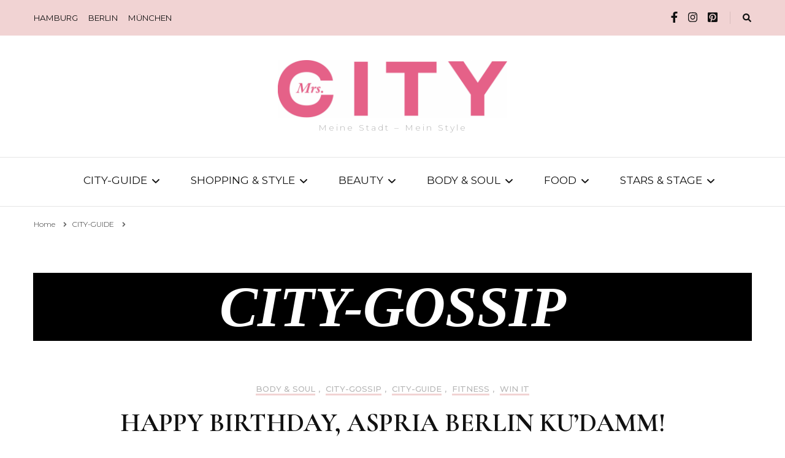

--- FILE ---
content_type: text/html; charset=UTF-8
request_url: https://berlin.mrscity.de/category/city-guide/city-guide-city-guide/
body_size: 26238
content:
    <!DOCTYPE html>
    <html lang="de" prefix="og: http://ogp.me/ns#">
    <head itemscope itemtype="http://schema.org/WebSite">
	    <meta charset="UTF-8">
    <meta name="viewport" content="width=device-width, initial-scale=1">
    <link rel="profile" href="http://gmpg.org/xfn/11">
    <style id="editorskit-typography-inline-css"></style><meta name='robots' content='max-image-preview:large' />

	<!-- This site is optimized with the Yoast SEO plugin v15.6 - https://yoast.com/wordpress/plugins/seo/ -->
	<title>CITY-GOSSIP Archive - Mrs.CITY Berlin</title>
	<meta name="robots" content="index, follow, max-snippet:-1, max-image-preview:large, max-video-preview:-1" />
	<link rel="canonical" href="https://berlin.mrscity.de/category/city-guide/city-guide-city-guide/" />
	<meta property="og:locale" content="de_DE" />
	<meta property="og:type" content="article" />
	<meta property="og:title" content="CITY-GOSSIP Archive - Mrs.CITY Berlin" />
	<meta property="og:url" content="https://berlin.mrscity.de/category/city-guide/city-guide-city-guide/" />
	<meta property="og:site_name" content="Mrs.CITY Berlin" />
	<meta name="twitter:card" content="summary_large_image" />
	<script type="application/ld+json" class="yoast-schema-graph">{"@context":"https://schema.org","@graph":[{"@type":"WebSite","@id":"https://berlin.mrscity.de/#website","url":"https://berlin.mrscity.de/","name":"Mrs.CITY Berlin","description":"Meine Stadt \u2013\u00a0Mein Style","potentialAction":[{"@type":"SearchAction","target":"https://berlin.mrscity.de/?s={search_term_string}","query-input":"required name=search_term_string"}],"inLanguage":"de"},{"@type":"CollectionPage","@id":"https://berlin.mrscity.de/category/city-guide/city-guide-city-guide/#webpage","url":"https://berlin.mrscity.de/category/city-guide/city-guide-city-guide/","name":"CITY-GOSSIP Archive - Mrs.CITY Berlin","isPartOf":{"@id":"https://berlin.mrscity.de/#website"},"inLanguage":"de","potentialAction":[{"@type":"ReadAction","target":["https://berlin.mrscity.de/category/city-guide/city-guide-city-guide/"]}]}]}</script>
	<!-- / Yoast SEO plugin. -->


<link rel='dns-prefetch' href='//fonts.googleapis.com' />
<link rel='dns-prefetch' href='//s.w.org' />
<link rel="alternate" type="application/rss+xml" title="Mrs.CITY Berlin &raquo; Feed" href="https://berlin.mrscity.de/feed/" />
<link rel="alternate" type="application/rss+xml" title="Mrs.CITY Berlin &raquo; Kommentar-Feed" href="https://berlin.mrscity.de/comments/feed/" />
<link rel="alternate" type="application/rss+xml" title="Mrs.CITY Berlin &raquo; CITY-GOSSIP Kategorie-Feed" href="https://berlin.mrscity.de/category/city-guide/city-guide-city-guide/feed/" />
		<script type="text/javascript">
			window._wpemojiSettings = {"baseUrl":"https:\/\/s.w.org\/images\/core\/emoji\/13.1.0\/72x72\/","ext":".png","svgUrl":"https:\/\/s.w.org\/images\/core\/emoji\/13.1.0\/svg\/","svgExt":".svg","source":{"concatemoji":"https:\/\/berlin.mrscity.de\/wp-includes\/js\/wp-emoji-release.min.js?ver=5.8.12"}};
			!function(e,a,t){var n,r,o,i=a.createElement("canvas"),p=i.getContext&&i.getContext("2d");function s(e,t){var a=String.fromCharCode;p.clearRect(0,0,i.width,i.height),p.fillText(a.apply(this,e),0,0);e=i.toDataURL();return p.clearRect(0,0,i.width,i.height),p.fillText(a.apply(this,t),0,0),e===i.toDataURL()}function c(e){var t=a.createElement("script");t.src=e,t.defer=t.type="text/javascript",a.getElementsByTagName("head")[0].appendChild(t)}for(o=Array("flag","emoji"),t.supports={everything:!0,everythingExceptFlag:!0},r=0;r<o.length;r++)t.supports[o[r]]=function(e){if(!p||!p.fillText)return!1;switch(p.textBaseline="top",p.font="600 32px Arial",e){case"flag":return s([127987,65039,8205,9895,65039],[127987,65039,8203,9895,65039])?!1:!s([55356,56826,55356,56819],[55356,56826,8203,55356,56819])&&!s([55356,57332,56128,56423,56128,56418,56128,56421,56128,56430,56128,56423,56128,56447],[55356,57332,8203,56128,56423,8203,56128,56418,8203,56128,56421,8203,56128,56430,8203,56128,56423,8203,56128,56447]);case"emoji":return!s([10084,65039,8205,55357,56613],[10084,65039,8203,55357,56613])}return!1}(o[r]),t.supports.everything=t.supports.everything&&t.supports[o[r]],"flag"!==o[r]&&(t.supports.everythingExceptFlag=t.supports.everythingExceptFlag&&t.supports[o[r]]);t.supports.everythingExceptFlag=t.supports.everythingExceptFlag&&!t.supports.flag,t.DOMReady=!1,t.readyCallback=function(){t.DOMReady=!0},t.supports.everything||(n=function(){t.readyCallback()},a.addEventListener?(a.addEventListener("DOMContentLoaded",n,!1),e.addEventListener("load",n,!1)):(e.attachEvent("onload",n),a.attachEvent("onreadystatechange",function(){"complete"===a.readyState&&t.readyCallback()})),(n=t.source||{}).concatemoji?c(n.concatemoji):n.wpemoji&&n.twemoji&&(c(n.twemoji),c(n.wpemoji)))}(window,document,window._wpemojiSettings);
		</script>
		<style type="text/css">
img.wp-smiley,
img.emoji {
	display: inline !important;
	border: none !important;
	box-shadow: none !important;
	height: 1em !important;
	width: 1em !important;
	margin: 0 .07em !important;
	vertical-align: -0.1em !important;
	background: none !important;
	padding: 0 !important;
}
</style>
	<link rel='stylesheet' id='wp-block-library-css'  href='https://berlin.mrscity.de/wp-includes/css/dist/block-library/style.min.css?ver=5.8.12' type='text/css' media='all' />
<link rel='stylesheet' id='editorskit-frontend-css'  href='https://berlin.mrscity.de/wp-content/plugins/block-options/build/style.build.css?ver=1.33.2' type='text/css' media='all' />
<link rel='stylesheet' id='blossomthemes-email-newsletter-css'  href='https://berlin.mrscity.de/wp-content/plugins/blossomthemes-email-newsletter/public/css/blossomthemes-email-newsletter-public.min.css?ver=2.1.7' type='text/css' media='all' />
<link rel='stylesheet' id='mgl-css-css'  href='https://berlin.mrscity.de/wp-content/plugins/meow-gallery/app/style.min.css?ver=1640787668' type='text/css' media='all' />
<link rel='stylesheet' id='blossomthemes-toolkit-css'  href='https://berlin.mrscity.de/wp-content/plugins/blossomthemes-toolkit/public/css/blossomthemes-toolkit-public.min.css?ver=2.2.2' type='text/css' media='all' />
<link rel='stylesheet' id='extendify-sdk-utility-classes-css'  href='https://berlin.mrscity.de/wp-content/plugins/block-options/extendify-sdk/public/build/extendify-utilities.css?ver=13.4' type='text/css' media='all' />
<link rel='stylesheet' id='owl-carousel-css'  href='https://berlin.mrscity.de/wp-content/themes/blossom-fashion-pro/css/owl.carousel.min.css?ver=2.2.1' type='text/css' media='all' />
<link rel='stylesheet' id='animate-css'  href='https://berlin.mrscity.de/wp-content/themes/blossom-fashion-pro/css/animate.min.css?ver=3.5.2' type='text/css' media='all' />
<link rel='stylesheet' id='blossom-fashion-pro-google-fonts-css'  href='https://fonts.googleapis.com/css?family=Montserrat%3A100%2C100italic%2C200%2C200italic%2C300%2C300italic%2Cregular%2Citalic%2C500%2C500italic%2C600%2C600italic%2C700%2C700italic%2C800%2C800italic%2C900%2C900italic%7CCormorant+Garamond%3A300%2C300italic%2Cregular%2Citalic%2C500%2C500italic%2C600%2C600italic%2C700%2C700italic%7CRufina%3Aregular%7CCormorant+Garamond%3Aregular' type='text/css' media='all' />
<link rel='stylesheet' id='blossom-fashion-pro-css'  href='https://berlin.mrscity.de/wp-content/themes/blossom-fashion-pro/style.css?ver=2.3.4' type='text/css' media='all' />
<link rel='stylesheet' id='wpmp-css-css'  href='https://berlin.mrscity.de/wp-content/plugins/scroll-magic-addon-for-elementor/assets/public/css/wpmp.css?ver=5.8.12' type='text/css' media='all' />
<link rel='stylesheet' id='magic-css'  href='https://berlin.mrscity.de/wp-content/plugins/scroll-magic-addon-for-elementor/assets/lib/animate/magic.min.css?ver=5.8.12' type='text/css' media='all' />
<link rel='stylesheet' id='tablepress-default-css'  href='https://berlin.mrscity.de/wp-content/plugins/tablepress/css/default.min.css?ver=1.12' type='text/css' media='all' />
<link rel='stylesheet' id='myStyleSheets-css'  href='https://berlin.mrscity.de/wp-content/plugins/wp-latest-posts/css/wplp_front.css?ver=5.8.12' type='text/css' media='all' />
<link rel='stylesheet' id='myFonts-css'  href='https://fonts.googleapis.com/css?family=Raleway%3A400%2C500%2C600%2C700%2C800%2C900%7CAlegreya%3A400%2C400italic%2C700%2C700italic%2C900%2C900italic%7CVarela+Round&#038;subset=latin%2Clatin-ext&#038;ver=5.8.12' type='text/css' media='all' />
<script type='text/javascript' src='https://berlin.mrscity.de/wp-includes/js/jquery/jquery.min.js?ver=3.6.0' id='jquery-core-js'></script>
<script type='text/javascript' src='https://berlin.mrscity.de/wp-includes/js/jquery/jquery-migrate.min.js?ver=3.3.2' id='jquery-migrate-js'></script>
<script type='text/javascript' id='mgl-js-js-extra'>
/* <![CDATA[ */
var mgl_settings = {"disable_right_click":"1","tiles":{"density":{"desktop":"high","tablet":"medium","mobile":"low"}}};
/* ]]> */
</script>
<script type='text/javascript' src='https://berlin.mrscity.de/wp-content/plugins/meow-gallery/app/galleries.js?ver=1640787668' id='mgl-js-js'></script>
<script type='text/javascript' id='wpgmza_data-js-extra'>
/* <![CDATA[ */
var wpgmza_google_api_status = {"message":"Engine is not google-maps","code":"ENGINE_NOT_GOOGLE_MAPS"};
/* ]]> */
</script>
<script type='text/javascript' src='https://berlin.mrscity.de/wp-content/plugins/wp-google-maps/wpgmza_data.js?ver=5.8.12' id='wpgmza_data-js'></script>
<script type='text/javascript' src='https://berlin.mrscity.de/wp-content/plugins/1and1-wordpress-assistant/js/cookies.js?ver=5.8.12' id='1and1-wp-cookies-js'></script>
<script type='text/javascript' id='jwppp-licence-js-extra'>
/* <![CDATA[ */
var data = {"licence":""};
/* ]]> */
</script>
<script type='text/javascript' src='https://berlin.mrscity.de/wp-content/plugins/jw-player-7-for-wp/js/jwppp-licence.js?ver=5.8.12' id='jwppp-licence-js'></script>
<link rel="https://api.w.org/" href="https://berlin.mrscity.de/wp-json/" /><link rel="alternate" type="application/json" href="https://berlin.mrscity.de/wp-json/wp/v2/categories/106" /><link rel="EditURI" type="application/rsd+xml" title="RSD" href="https://berlin.mrscity.de/xmlrpc.php?rsd" />
<link rel="wlwmanifest" type="application/wlwmanifest+xml" href="https://berlin.mrscity.de/wp-includes/wlwmanifest.xml" /> 
<meta name="generator" content="WordPress 5.8.12" />
<style type="text/css">/** Google Analytics Opt Out Custom CSS **/.gaoop {color: #ffffff; line-height: 2; position: fixed; bottom: 0; left: 0; width: 100%; -webkit-box-shadow: 0 4px 15px rgba(0, 0, 0, 0.4); -moz-box-shadow: 0 4px 15px rgba(0, 0, 0, 0.4); box-shadow: 0 4px 15px rgba(0, 0, 0, 0.4); background-color: #0E90D2; padding: 1rem; margin: 0; display: flex; align-items: center; justify-content: space-between; } .gaoop-hidden {display: none; } .gaoop-checkbox:checked + .gaoop {width: auto; right: 0; left: auto; opacity: 0.5; ms-filter: "progid:DXImageTransform.Microsoft.Alpha(Opacity=50)"; filter: alpha(opacity=50); -moz-opacity: 0.5; -khtml-opacity: 0.5; } .gaoop-checkbox:checked + .gaoop .gaoop-close-icon {display: none; } .gaoop-checkbox:checked + .gaoop .gaoop-opt-out-content {display: none; } input.gaoop-checkbox {display: none; } .gaoop a {color: #67C2F0; text-decoration: none; } .gaoop a:hover {color: #ffffff; text-decoration: underline; } .gaoop-info-icon {margin: 0; padding: 0; cursor: pointer; } .gaoop svg {position: relative; margin: 0; padding: 0; width: auto; height: 25px; } .gaoop-close-icon {cursor: pointer; position: relative; opacity: 0.5; ms-filter: "progid:DXImageTransform.Microsoft.Alpha(Opacity=50)"; filter: alpha(opacity=50); -moz-opacity: 0.5; -khtml-opacity: 0.5; margin: 0; padding: 0; text-align: center; vertical-align: top; display: inline-block; } .gaoop-close-icon:hover {z-index: 1; opacity: 1; ms-filter: "progid:DXImageTransform.Microsoft.Alpha(Opacity=100)"; filter: alpha(opacity=100); -moz-opacity: 1; -khtml-opacity: 1; } .gaoop_closed .gaoop-opt-out-link, .gaoop_closed .gaoop-close-icon {display: none; } .gaoop_closed:hover {opacity: 1; ms-filter: "progid:DXImageTransform.Microsoft.Alpha(Opacity=100)"; filter: alpha(opacity=100); -moz-opacity: 1; -khtml-opacity: 1; } .gaoop_closed .gaoop-opt-out-content {display: none; } .gaoop_closed .gaoop-info-icon {width: 100%; } .gaoop-opt-out-content {display: inline-block; vertical-align: top; } </style><meta property="og:title" content="CITY-GOSSIP" />
<meta property="og:type" content="website" />
<meta property="og:image" content="https://berlin.mrscity.de/wp-content/uploads/sites/4/2020/08/cropped-flavicon.jpg" />
<meta property="og:description" content="Meine Stadt – Mein Style" />
<meta property="og:locale" content="de_DE" />
<meta property="og:site_name" content="Mrs.CITY Berlin" />
<meta name="twitter:card" content="summary" />
<link rel="icon" href="https://berlin.mrscity.de/wp-content/uploads/sites/4/2020/08/cropped-flavicon-60x60.jpg" sizes="32x32" />
<link rel="icon" href="https://berlin.mrscity.de/wp-content/uploads/sites/4/2020/08/cropped-flavicon-300x300.jpg" sizes="192x192" />
<link rel="apple-touch-icon" href="https://berlin.mrscity.de/wp-content/uploads/sites/4/2020/08/cropped-flavicon-300x300.jpg" />
<meta name="msapplication-TileImage" content="https://berlin.mrscity.de/wp-content/uploads/sites/4/2020/08/cropped-flavicon-300x300.jpg" />
<style type='text/css' media='all'>
    .content-newsletter .blossomthemes-email-newsletter-wrapper.bg-img:after,
    .widget_blossomthemes_email_newsletter_widget .blossomthemes-email-newsletter-wrapper:after{
        background: rgba(241, 211, 211, 0.8);    }
    
    /*Typography*/

    body,
    button,
    input,
    select,
    optgroup,
    textarea{
        font-family : Montserrat;
        font-size   : 16px;        
    }
    
    .site-description,
    .search .top-section .search-form input[type="search"]{
		font-family: Montserrat;
	}
    body{
        background: url() #ffffff;
    }
    
    .site-title{
        font-size   : 10px;
        font-family : Rufina;
        font-weight : 400;
        font-style  : normal;
    }

    .site-title a{
		color: #111111;
	}

	.custom-logo-link img{
        width: 374px;
        max-width: 100%;
    }

    .static-banner .banner-caption .banner-title, 
    .page-template-contact .top-section .section-header h2, 
    .archive.author .top-section .text-holder .author-title {
	    font-family: Cormorant Garamond;
	}

    /*Color Scheme*/
    a,
    .site-header .social-networks li a:hover,
    .site-title a:hover,
    .banner .text-holder .cat-links a:hover,
	.shop-section .shop-slider .item h3 a:hover,
	#primary .post .entry-header .cat-links a:hover,
	#primary .post .entry-header .entry-meta a:hover,
	#primary .post .entry-footer .social-networks li a:hover,
	.search #primary article .entry-footer .social-networks li a:hover,
	.widget ul li a:hover,
	.widget_bttk_author_bio .author-bio-socicons ul li a:hover,
	.widget_bttk_popular_post ul li .entry-header .entry-title a:hover,
	.widget_bttk_pro_recent_post ul li .entry-header .entry-title a:hover,
	.widget_bttk_popular_post ul li .entry-header .entry-meta a:hover,
	.widget_bttk_pro_recent_post ul li .entry-header .entry-meta a:hover,
	.bottom-shop-section .bottom-shop-slider .item .product-category a:hover,
	.bottom-shop-section .bottom-shop-slider .item h3 a:hover,
	.instagram-section .header .title a:hover,
	.site-footer .widget ul li a:hover,
	.site-footer .widget_bttk_popular_post ul li .entry-header .entry-title a:hover,
	.site-footer .widget_bttk_pro_recent_post ul li .entry-header .entry-title a:hover,
	.single .single-header .site-title:hover,
	.single .single-header .right .social-share .social-networks li a:hover,
	.comments-area .comment-body .fn a:hover,
	.comments-area .comment-body .comment-metadata a:hover,
	.page-template-contact .contact-details .contact-info-holder .col .icon-holder,
	.page-template-contact .contact-details .contact-info-holder .col .text-holder h3 a:hover,
	.page-template-contact .contact-details .contact-info-holder .col .social-networks li a:hover,
	.widget_bttk_posts_category_slider_widget .carousel-title .title a:hover,
    .portfolio-sorting .button:hover,
    .portfolio-sorting .button.is-checked,
    .portfolio-item .portfolio-cat a:hover,
    .entry-header .portfolio-cat a:hover,
    .single-blossom-portfolio .post-navigation .nav-previous a:hover,
    .single-blossom-portfolio .post-navigation .nav-next a:hover, 
    .single-post-layout-four .single-post-header-holder .entry-header .cat-links a:hover, 
    .single-post-layout-four .single-post-header-holder .entry-header .entry-meta a:hover{
		color: #f1d3d3;
	}

	.site-header .tools .cart .number,
	.shop-section .header .title:after,
	.header-two .header-t,
	.header-six .header-t,
	.header-eight .header-t,
	.shop-section .shop-slider .item .product-image .btn-add-to-cart:hover,
	.widget .widget-title:before,
	.widget .widget-title:after,
	.widget_calendar caption,
	.widget_bttk_popular_post .style-two li:after,
	.widget_bttk_popular_post .style-three li:after,
	.widget_bttk_pro_recent_post .style-two li:after,
	.widget_bttk_pro_recent_post .style-three li:after,
	.instagram-section .header .title:before,
	.instagram-section .header .title:after,
	#primary .post .entry-content .pull-left:after,
	#primary .page .entry-content .pull-left:after,
	#primary .post .entry-content .pull-right:after,
	#primary .page .entry-content .pull-right:after,
	.page-template-contact .contact-details .contact-info-holder h2:after,
	.main-navigation ul li:after,
	#primary .post .btn-readmore:hover,
	.posts-navigation .nav-previous a:hover,
	.posts-navigation .nav-next a:hover,
	#load-posts a:hover,
	#primary .post .entry-content .highlight, 
	#primary .page .entry-content .highlight,
	.single #primary .post .entry-footer .tags a:hover,
 	#primary .page .entry-footer .tags a:hover,
 	.error-holder .text-holder .btn-home:hover,
 	.site-footer .widget_tag_cloud .tagcloud a:hover,
 	.site-footer .widget_bttk_author_bio .text-holder .readmore:hover,
 	.banner-layout-two .owl-dots .owl-dot:after,
 	.banner-layout-two .owl-dots .owl-dot:before,
 	.main-navigation ul li:after,
 	.sticky-bar-content,
	 .sticky-t-bar:not(.active) .close, 
	 .single .site-main .author-signature .social-networks li a:hover{
		background: #f1d3d3;
	}

	.header-seven .header-t{
		background: #111111;
	}

	.banner .text-holder .cat-links a,
	#primary .post .entry-header .cat-links a,
	.widget_bttk_popular_post .style-two li .entry-header .cat-links a,
	.widget_bttk_pro_recent_post .style-two li .entry-header .cat-links a,
	.widget_bttk_popular_post .style-three li .entry-header .cat-links a,
	.widget_bttk_pro_recent_post .style-three li .entry-header .cat-links a,
	.page-header span,
	.page-template-contact .top-section .section-header span,
	.widget_bttk_posts_category_slider_widget .carousel-title .cat-links a,
    .portfolio-item .portfolio-cat a,
    .entry-header .portfolio-cat a, 
    .single-post-layout-four .single-post-header-holder .entry-header .cat-links a{
		border-bottom-color: #f1d3d3;
	}

	.banner .text-holder .title a,
	.header-four .main-navigation ul li a,
	.header-four .main-navigation ul ul li a,
	#primary .post .entry-header .entry-title a,
    .portfolio-item .portfolio-img-title a{
		background-image: linear-gradient(180deg, transparent 96%, #f1d3d3 0);
	}

	.widget_bttk_social_links ul li a:hover, 
	.single .site-main .author-signature .social-networks li a:hover{
		border-color: #f1d3d3;
	}

	@media only screen and (min-width: 1025px){
		.header-three .main-navigation ul li a:hover,
		.header-three .main-navigation ul li:hover > a,
		.header-three .main-navigation ul .current-menu-item > a,
		.header-three .main-navigation ul .current-menu-ancestor > a,
		.header-three .main-navigation ul .current_page_item > a,
		.header-three .main-navigation ul .current_page_ancestor > a,
		.header-seven .main-navigation ul li a:hover,
		.header-seven .main-navigation ul .current-menu-item > a,
		.header-seven .main-navigation ul .current-menu-ancestor > a,
		.header-seven .main-navigation ul .current_page_item > a,
		.header-seven .main-navigation ul .current_page_ancestor > a{
			background: #f1d3d3;
		}

		.main-navigation ul {
			font-family: Cormorant Garamond;
		}
		
	}

	@media only screen and (max-width: 1024px){
		.toggle-button, 
		.main-navigation ul, 
		.site-header .navigation-holder .form-holder .search-form input[type="search"], 
		.header-two #secondary-toggle-button,
		.header-six #secondary-toggle-button {
			font-family: Cormorant Garamond;
		}
		.main-navigation ul li a{
			background-image: linear-gradient(180deg, transparent 96%, #f1d3d3 0);
		}
	}

	/*button color scheme*/
	button,
	input[type="button"],
	input[type="reset"],
	input[type="submit"]{
		background: #111111;
		border-color: #111111;
	}

	.widget_bttk_image_text_widget ul li .btn-readmore{
		background: #111111;
	}

	button:hover, input[type="button"]:hover,
	input[type="reset"]:hover,
	input[type="submit"]:hover{
		background: #f1d3d3;
		border-color: #f1d3d3;
	}

	#primary .post .btn-readmore,
	.widget_bttk_author_bio .text-holder .readmore{
		background: #111111;
	}

	/*Footer Color Scheme*/
	.site-footer{
		background: #111111;
	}

	/*Typography*/
	.main-navigation ul,
	.banner .text-holder .title,
	.top-section .newsletter .blossomthemes-email-newsletter-wrapper .text-holder h3,
	.shop-section .header .title,
	#primary .post .entry-header .entry-title,
	#primary .post .post-shope-holder .header .title,
	.widget_bttk_author_bio .title-holder,
	.widget_bttk_popular_post ul li .entry-header .entry-title,
	.widget_bttk_pro_recent_post ul li .entry-header .entry-title,
	.widget-area .widget_blossomthemes_email_newsletter_widget .text-holder h3,
	.bottom-shop-section .bottom-shop-slider .item h3,
	.page-title,
	#primary .post .entry-content blockquote,
	#primary .page .entry-content blockquote,
	#primary .post .entry-content .dropcap,
	#primary .page .entry-content .dropcap,
	#primary .post .entry-content .pull-left,
	#primary .page .entry-content .pull-left,
	#primary .post .entry-content .pull-right,
	#primary .page .entry-content .pull-right,
	.author-section .text-holder .title,
	.single .newsletter .blossomthemes-email-newsletter-wrapper .text-holder h3,
	.related-posts .title, .popular-posts .title,
	.comments-area .comments-title,
	.comments-area .comment-reply-title,
	.single .single-header .title-holder .post-title,
	.widget_bttk_posts_category_slider_widget .carousel-title .title,
    .portfolio-text-holder .portfolio-img-title,
    .portfolio-holder .entry-header .entry-title,
    .related-portfolio-title, 
    .search #primary .page .entry-header .entry-title, 
    .header-five .form-holder .search-form input[type="search"], 
    .single-post-layout-two .post-header-holder .entry-header .entry-title,
    .archive #primary .post-count strong, 
    .search #primary .post-count strong,
    #toggle-button, 
    .header-six .header-t .form-holder .search-form input[type="search"], 
    .header-eight .header-t .form-holder .search-form input[type="search"], 
    .single-post-layout-four .single-post-header-holder .entry-header .entry-title, 
    .page-template-contact .contact-details .contact-info-holder h2, 
    .page-template-contact .contact-details .contact-info-holder .col .text-holder h3,
	.page-template-contact .contact-details .contact-info-holder .col .text-holder address, 
	.error-holder .text-holder h2, 
	.error-holder .recent-posts .title, 
	.error-holder .recent-posts .post .entry-header .entry-title, 
	#primary .blossom-portfolio .entry-title{
		font-family: Cormorant Garamond;
	}

	#primary .post .entry-content h1,
    #primary .page .entry-content h1{
        font-family: Cormorant Garamond;
        font-size: 46px;        
    }
    
    #primary .post .entry-content h2,
    #primary .page .entry-content h2{
        font-family: Cormorant Garamond;
        font-size: 40px;
    }
    
    #primary .post .entry-content h3,
    #primary .page .entry-content h3{
        font-family: Cormorant Garamond;
        font-size: 33px;
    }
    
    #primary .post .entry-content h4,
    #primary .page .entry-content h4{
        font-family: Cormorant Garamond;
        font-size: 28px;
    }
    
    #primary .post .entry-content h5,
    #primary .page .entry-content h5{
        font-family: Cormorant Garamond;
        font-size: 20px;
    }
    
    #primary .post .entry-content h6,
    #primary .page .entry-content h6{
        font-family: Cormorant Garamond;
        font-size: 20px;
    }
    
       

    
    
    
               
    </style>		<style type="text/css" id="wp-custom-css">
			.post-count {display:none !important;}
	.home .entry-meta { display: none; }
	.entry-footer {display:none !important;}
	.home .entry-footer { display: none; }

.entry-meta { display: none; }

.menu-item { font-family: Montserrat; font-weight:lighter; font-size:13pt;}

.page-title { font-family: Cormonant Garamont; font-weight:bold; font-style: italic; font-size: 70pt; color: #e66289; margin-left: -50%; margin-right: -50%; color: white; margin-bottom: 10%;
    text-shadow: 0 0 2px black; margin-left: -33.5%; margin-right: -33.5%; background-color: black}

.menu-item-119 { font-family: Montserrat; font-weight:lighter; font-size:8pt;}

.menu-item-118 { font-family: Montserrat; font-weight:lighter; font-size:8pt;}

.menu-item-117 { font-family: Montserrat; font-weight: lighter; font-size:8pt;}

.menu-item-327 { font-family: Montserrat; font-weight: normal; font-size:10pt;}

.menu-item-328 { font-family: Montserrat; font-weight: normal; font-size:10pt; margin-left: -20px}

.menu-item-331 { font-family: Montserrat; font-weight: normal; font-size:10pt; margin-left: -20px}

.footer-b { display: none; }

.impressum {margin-top: 20px; float: right;}

.copyright {margin-top: -40px; float: left;}

.footer-t {margin-bottom: 0px; margin-top: -60px;}

.impressum A:hover { text-decoration: none; }

.size-blossom-fashion-with-sidebar { display: none; }

.entry-title { transform: scale(1,1); text-transform: uppercase;}

body { hyphens:
   -moz-hyphens: auto;
   -o-hyphens: auto;
   -webkit-hyphens: auto;
   -ms-hyphens: auto;
   hyphens: auto; }

.head-on-top-lang { font-family: Cormonant Garamont; color: black; line-height: 70%; font-weight: lighter; margin-left: -0%; position: relative; z-index: 1; margin-right: -5%}

.nothing-you-could-do { font-family: Nothing You Could Do}

.bild-ontop2 { margin-top: -19%;  }

.head-titelstory-full { font-family: Cormonant Garamont; color: black; line-height: 110%; font-weight: lighter; margin-top: 0px; position: relative; margin-right: 0px }

.text-spalten {column-count: 2; line-height: 160%}

.text-spalten-drei {column-count: 3; line-height: 160%; padding-left: %; padding-right: 3%}

.text-spalten-drei-padding {column-count: 3; line-height: 160%; padding-left: 3%; padding-right: 3%; padding-bottom: 3% }

.bild-ontop2 { margin-top: -19%;  }

.two-caps { float: left; line-height: 85%; width: 1.7em; }

.two-caps-superlong { float: left; line-height: 85%; width: 4em; }

.two-caps-long { float: left; line-height: 85%; width: 2.3em; }


.two-drop-caps { float: left;
line-height: 85%; width: 0.8em;
font-size: 700%; font-weight: lighter}

.two-drop-caps-long { float: left;
line-height: 85%; width: 0.95em;
font-size: 700%; font-weight: lighter}

.two-drop-caps-superlong { float: left;
line-height: 85%; width: 1.1em;
font-size: 700%; font-weight: lighter}

.minihead-zweizeilig { line-height: 150%!important}

.streetview-rund img{ object-fit: cover; width: 300px; height: 300px; border-radius: 100%!important; border: #f1d3d3 10px solid; }

.rund-rosa img{ object-fit: cover; width: 100%; height: 100%; border-radius: 100%!important; border: #f1d3d3 10px solid; }

.streetview-rund { transform: scale(1.2,1.2); margin-top: 20%}

.h1-traumtasche { font-weight: lighter; margin-top: -10%}

.text-spationiert {
  letter-spacing:-5px;
}

.text-leicht-spationiert {
  letter-spacing:-0.5px;
}

.head-gitta { margin-bottom: 0%}

.beitrag-vorschau img{
	object-fit: cover;
  width: 100%; height: 200px; 
}

.beitrag-vorschau.wp-block-latest-posts {
  line-height: 120%; 
}

.zweizeilig {
  line-height: 120%; 
}

.beitrag-vorschau.wp-block-latest-posts a:link {
  font-family: Cormonant Garamont; font-size: 25px; line-height: 120%!important; font-weight: bold;  text-transform: uppercase; padding-left: 2%; padding-right: 2%;
}

.icons-bw{ filter: grayscale(100%)}

.aufmacher-oil { margin-top: -25%; position: relative; z-index: 1}

.winit-oil { position: relative; z-index: 2}

.winit-head { line-height: 100%; 
}

.winit-button { position: relative;  z-index: 1; 
}

.winit-aufmacher { margin-top: -16%; 
}

.geheimtipp-kreis { width: 250px; height: 250px; border-radius: 100%; position: absolute; z-index: 2; margin-left: 5%; background-color: black;
}

.kreis-hellrosa img{ border:10px solid #f1d3d3;}

.head-titelstory { font-family: Cormonant Garamont; color: black; line-height: 110%; font-weight: lighter; margin-top: -130px; position: relative; margin-right: 140px; background-color: white;}

.head-titelstory1 { font-family: Cormonant Garamont; color: black; line-height: 110%; font-weight: lighter; margin-top: -130px; position: relative; margin-right: 140px; background-color: white; line-height: 0.8em; border: white 30px solid;  }

.head { font-family: Cormonant Garamont; color: black; line-height: 110%; font-weight: lighter; margin-top: 0px; position: relative; margin-right: 140px }

.erster {font-size: 270%; font-weight: bold; color: grey; line-height: 1em; float: left;
    margin-bottom: -0.2em; /* Trick, um eine dritte eingerückte Zeile zu verhindern */}

.head-bestofhh { font-family: Cormonant Garamont; color: black; line-height: 100%; font-weight: lighter; margin-right: 10%; margin-left: -2%; margin-top: -10%; background: black; padding-left: 5%; padding-top: 2%; padding-right: 1%; position: relative; z-index: 1}

.social-icons { transform: scale(1.3,1.3)}

.intro-streetview { font-weight: lighter; font-size: 10pt; margin-top: -15%  }

.head-streetview { font-family: Cormonant Garamont; color: black; line-height: 100%; font-weight: lighter; margin-right: 20%; margin-left: -2%; margin-top: -10%; position: relative; z-index: 1}

.head-streetview-lang { font-family: Cormonant Garamont; color: black; line-height: 100%; font-weight: lighter; margin-right: 10%; margin-left: -2%; margin-top: -10%; position: relative; z-index: 1}

.streetview-rund img{ object-fit: cover; width: 300px; height: 300px; border-radius: 100%; border: #f1d3d3 10px solid; }

.streetview-rund { transform: scale(1.2,1.2); margin-top: 20%}

.staudinger {line-height: 100%!important;}

.zitat-intro { margin-top: -85%!important}

.single-post .entry-title {font-size:1pt!important; color:white!important; margin-top:-20px!important}

.bestof-gruppe { padding: 25px; padding-top: 30px; padding-left: 60px; padding-right: 60px;border: 10px dotted #f1d3d3; margin-left: 5%; margin-right: 5%;}

.head-interview { font-family: Cormonant Garamont; color: black; line-height: 100%; font-weight: lighter; }

.linie-hochgesetzt { margin-top: -5%; margin-bottom: 8%}

.bu-gruppe { padding: 15px; padding-top: 15px; padding-left: 20px; padding-right: 20px;border: 3px dotted black}

.minihead-streetview {
    color: #fff !important; background-color: black}

.dachzeile-5-fakten { font-family: Cormonant Garamont; color: black; line-height: 100%; font-weight: lighter;
margin-top: 13%; line-height: 100%}

.kreis-element-bintu-fakten img{ object-fit: cover; border-radius: 100%;  position: relative; ; z-index: 0; margin-left: 0%; border:10px solid #f1d3d3; margin-top: 10%}

.aufmacher-5-fakten {margin-top: -10%; padding-bottom: 2%}

.head-5-fakten {line-height: 110%}

.fakten-zahlen { font-family: Cormonant Garamont; font-weight: bolder; margin-top: 70%;}

.spalten-5-fakten { margin-top: -17%;}

.head-spalten-5-fakten { font-family: Montserrat; }

.links-instagram a:link {
  font-family: Cormonant Garamont; font-size: 20px!important; text-transform: uppercase; line-height: 110%; 
}

.links-instagram img{
  width: 100%; 
	height: 300px; 
	object-fit: cover;
	object-position: 50%;
	padding-top: 10px; padding-bottom: 10px;}


.links-instagram.wp-block-latest-posts {
  margin-left: 0%; line-height: 100%; 
}

.advents-trennlinie {margin-top: -13%
}

.text-senkrecht-advent {writing-mode: vertical-lr; transform: rotate(180deg); margin-left: -10%
}

.head-adventskalender { margin-left: -6%;  margin-top: -8%; margin-right: 30%; position: relative; z-index: 1; border-top: black 20px dotted; }

.head-adventskalender2 { margin-left: -6%;  margin-top: -8%; margin-right: 10%; position: relative; z-index: 1; border-top: black 20px dotted; }

.head-adventskalender3 { margin-left: -6%;  margin-top: -8%; margin-bottom: 15%;margin-right: 5%; position: relative; z-index: 1; border-top: black 20px dotted; background-color: white }

.adventskalender1 {background-image: url("https://hamburg.mrscity.de/wp-content/uploads/sites/2/2020/11/01Advent.jpg"); background-size: contain; background-repeat: no-repeat}

.adventskalender2 {background-image: url("https://hamburg.mrscity.de/wp-content/uploads/sites/2/2020/11/02Advent.jpg"); background-size: contain; background-repeat: no-repeat}

.adventskalender3 {background-image: url("https://hamburg.mrscity.de/wp-content/uploads/sites/2/2020/11/03Advent.jpg"); background-size: contain; background-repeat: no-repeat}

.adventskalender4 {background-image: url("https://hamburg.mrscity.de/wp-content/uploads/sites/2/2020/11/Advent04.jpg"); background-size: contain; background-repeat: no-repeat}

.adventskalender5 {background-image: url("https://hamburg.mrscity.de/wp-content/uploads/sites/2/2020/11/Advent05.jpg"); background-size: contain; background-repeat: no-repeat}

.adventskalender6 {background-image: url("https://hamburg.mrscity.de/wp-content/uploads/sites/2/2020/11/Advent06.jpg"); background-size: contain; background-repeat: no-repeat}

.adventskalender7 {background-image: url("https://hamburg.mrscity.de/wp-content/uploads/sites/2/2020/11/Advent07.jpg"); background-size: contain; background-repeat: no-repeat}

.adventskalender8 {background-image: url("https://hamburg.mrscity.de/wp-content/uploads/sites/2/2020/11/Advent08.jpg"); background-size: contain; background-repeat: no-repeat}

.adventskalender9 {background-image: url("https://hamburg.mrscity.de/wp-content/uploads/sites/2/2020/11/Advent09.jpg"); background-size: contain; background-repeat: no-repeat}

.adventskalender10 {background-image: url("https://hamburg.mrscity.de/wp-content/uploads/sites/2/2020/11/Advent10.jpg"); background-size: contain; background-repeat: no-repeat}

.adventskalender11 {background-image: url("https://hamburg.mrscity.de/wp-content/uploads/sites/2/2020/11/Advent11.jpg"); background-size: contain; background-repeat: no-repeat}

.adventskalender12 {background-image: url("https://hamburg.mrscity.de/wp-content/uploads/sites/2/2020/11/Advent12.jpg"); background-size: contain; background-repeat: no-repeat}

.adventskalender13 {background-image: url("https://hamburg.mrscity.de/wp-content/uploads/sites/2/2020/11/13Advent.jpg"); background-size: contain; background-repeat: no-repeat}

.adventskalender14 {background-image: url("https://hamburg.mrscity.de/wp-content/uploads/sites/2/2020/11/14Advent.jpg"); background-size: contain; background-repeat: no-repeat}

.adventskalender15 {background-image: url("https://hamburg.mrscity.de/wp-content/uploads/sites/2/2020/11/15Advent.jpg"); background-size: contain; background-repeat: no-repeat}

.adventskalender16 {background-image: url("https://hamburg.mrscity.de/wp-content/uploads/sites/2/2020/11/Advent16.jpg"); background-size: contain; background-repeat: no-repeat}

.adventskalender17 {background-image: url("https://hamburg.mrscity.de/wp-content/uploads/sites/2/2020/11/Advent17.jpg"); background-size: contain; background-repeat: no-repeat}

.adventskalender18 {background-image: url("https://hamburg.mrscity.de/wp-content/uploads/sites/2/2020/11/Advent18.jpg"); background-size: contain; background-repeat: no-repeat}

.adventskalender19 {background-image: url("https://hamburg.mrscity.de/wp-content/uploads/sites/2/2020/11/Advent19.jpg"); background-size: contain; background-repeat: no-repeat}

.adventskalender20 {background-image: url("https://hamburg.mrscity.de/wp-content/uploads/sites/2/2020/11/Advent20.jpg"); background-size: contain; background-repeat: no-repeat}

.adventskalender21 {background-image: url("https://hamburg.mrscity.de/wp-content/uploads/sites/2/2020/11/Advent21.jpg"); background-size: contain; background-repeat: no-repeat}

.adventskalender22 {background-image: url("https://hamburg.mrscity.de/wp-content/uploads/sites/2/2020/11/Advent22.jpg"); background-size: contain; background-repeat: no-repeat}

.adventskalender23 {background-image: url("https://hamburg.mrscity.de/wp-content/uploads/sites/2/2020/11/Advent23.jpg"); background-size: contain; background-repeat: no-repeat}

.adventskalender24 {background-image: url("https://hamburg.mrscity.de/wp-content/uploads/sites/2/2020/11/Advent24.jpg"); background-size: contain; background-repeat: no-repeat}

.head-spalte-lang {
  margin-right: -30%; position: relative; z-index: 1; background-color: white
}

.head-spalte-lang2 {
  margin-right: -39%; position: relative; z-index: 1; background-color: white
}

.head-spalte-midi { margin-left: -30%;background-color: white}

.top5-thema { margin-top: -320px;}

.zeilenabstand-klein {line-height: 160%}

.head-on-top-lang2 { font-family: Cormonant Garamont; color: black; line-height: 70%; font-weight: lighter; margin-left: -2%; position: relative; z-index: 1; margin-right: 0%}

.wpforms-confirmation-container-full { background-color: #f1d3d3; border: white 1px solid
}

.wpforms-form button[type=submit] {
    background-color: #f1d3d3 !important;
    border-color: white !important;
    color: #fff !important;}
 
.wpforms-form button[type=submit]:hover {
    background-color: #e66289 !important;}

.h1-top5 { font-weight: lighter; font-size: 10pt; transform: scale(0.9, 0.9);}

.h2-top5 { font-weight: lighter; margin-top: 13px;}

.top5-image { border-top: grey 15px ridge; padding-top: 15px; border-left: grey 15px ridge; padding-left: 15px; border-bottom: white 15px solid; padding-left: 15px; border-right: white 15px solid; padding-left: 15px;}

.tabelle td {
  border:1px solid #aaa; z-index: 1;
}


.diary-datum1 { margin-top: 20px; font-family: Cormonant Garamont; color: #e66289}

.diary-head1 { margin-top: -40px; font-family: Cormonant Garamont;}

.diary-text1 { margin-top: -35px; }

.event1 { margin-top: -125%; margin-left: -5%;}

.event1 { border:2px dotted #aaa;  }

.diary-datum2 { margin-top: 20px; font-family: Cormonant Garamont; color: #e66289}

.diary-head2 { margin-top: -40px; font-family: Cormonant Garamont;}

.diary-text2 { margin-top: -35px; }

.event2 { margin-top: -135%; }

.event2 { border:2px dotted #aaa; }


.diary-datum3 { margin-top: 20px; font-family: Cormonant Garamont; color: #e66289}

.diary-head3 { margin-top: -40px; font-family: Cormonant Garamont;}

.diary-text3 { margin-top: -35px; }

.event3 { margin-top: -120%; border:2px dotted #aaa;}

.diary-datum4 { margin-top: 20px; font-family: Cormonant Garamont; color: #e66289}

.diary-head4 { margin-top: -40px; font-family: Cormonant Garamont;}

.diary-text4 { margin-top: -35px; }

.event4 { margin-top: -90%; border:2px dotted #aaa;}

.diary-datum5 { margin-top: 20px; font-family: Cormonant Garamont; color: #e66289; padding-left: 20px;}

.diary-head5 { margin-top: -40px; font-family: Cormonant Garamont;padding-left: 20px;}

.diary-text5 { margin-top: -35px; padding-left: 20px; padding-right: 20px; }

.dairy-bild5 { margin-top: -0.5px; }

.event5 { margin-top: -190%; margin-right: -10%; border:2px dotted #aaa; background-color: white}

.headline-narrow {letter-spacing: -0.06em; margin-left: -9% }

.karte_grau {
   filter: grayscale(100%);
}

.mystyle-headline { margin-top: 0px; }

.mystyle-thema { margin-top: -320px; line-height: 110%}

.h1-mystyle { font-weight: lighter; font-size: 10pt; transform: scale(0.9, 0.9);}

.h1-mystyle-hoch { font-weight: lighter; font-size: 10pt; transform: scale(0.9, 0.9); margin-top: -70%}

.mystyle_aufmacher { transform: scale(0.9, 0.9); margin-left: -30px; margin-left: -30px; }

.mystyle-postit { transform: scale(0.1, 2); margin-left: -450px; margin-top: -950px; }

.mystyle-essentials { border-right:10px solid black; margin-top: 15px; margin-bottom: 80px; padding-left: 20px; padding-right: 30px; border-top:10px solid black; padding-top: 30px;}

.mystyle-half-frame { border-right:10px solid black; margin-top: 15px; margin-bottom: 80px; padding-left: 20px; padding-right: 30px; border-top:10px solid black; padding-top: 30px; border-bottom:10px solid black;}

.mystyle-half-frame-left { border-left:10px solid black; margin-top: 15px; margin-bottom: 80px; padding-right: 20px; padding-left: 30px; border-top:10px solid black; padding-top: 30px; border-bottom:10px solid black;}

.essentials-head { line-height: 100% }

.musthaves-head { margin-top: -3% }

.wp-block-pullquote { transform: scale(0.5, 0.5); margin-top: -20%; margin-bottom: -10%; margin-left: -50%; margin-right: -50%}

.mystyle-lifelook { border-left:10px solid black; margin-top: 15px; margin-bottom: 80px; padding-left: 30px; padding-right: 30px; border-top:10px solid black; padding-top: 30px; }

.mystyle-essentials { margin-top: 15px; margin-bottom: 80px; padding-left: 30px; padding-right: 30px; border-top:10px solid black; padding-top: 30px; }

.lifelook-head  { line-height: 100% }

.trennlinie-striche { border:3px dashed grey;  transform: scale(1, 6);}

.trennlinie-dots { border:10px dotted grey;  transform: scale(1, 0.5);}

.trennstrich-rosa { border:3px solid #e66289;  transform: scale(1, 1);}

.trennstrich-grau { border:3px solid grey;  transform: scale(1, 1);}

.trennstrich-schwarz { border:3px solid black;  transform: scale(1, 1);}

.diary-text2 { line-height: 150% }

.diary-text1 { line-height: 150% }

.diary-text3 { line-height: 150% }

.diary-text4 { line-height: 150% }

.diary-text5 { line-height: 150% }

.einleser { text-transform: uppercase; }

.beauty-thema { margin-top: -320px;}

.beauty-h2 { text-transform: uppercase; }

.link  :visited { color: #555;}

.link  a { color: #555;}

.link2  a { color: white;}

.link-pink a { color: #e66289;}

  .beauty-absatz1 {display: inline-block;
	background-color: #ffffff;
  position:relative;
	border-left: 15px solid #8C8C8C;
	padding-right: 60px;   display: inline-block;
  background:
    linear-gradient(to right, #8C8C8C 50%, white 50%) top;
  background-repeat: no-repeat;
  background-size: 100% 15px; padding-top: 40px; padding-left: 30px; }

.beauty-absatz2 { border-right: #8C8C8C 15px solid; padding-left: 20px; padding-right: 30px  }

.beauty-absatz3 { border-left: #8C8C8C 15px solid; padding-left: 30px; padding-right: 30px  }

  .beauty-absatz4 {display: inline-block;
	background-color: #ffffff;
  position:relative;
	border-right: 15px solid #8C8C8C;
	padding-right: 60px;   display: inline-block;
  background:
    linear-gradient(to left, #8C8C8C 50%, white 50%) bottom;
  background-repeat: no-repeat;
  background-size: 100% 15px; padding-bottom: 40px;  padding-left: 20px; }

.beauty-absatz4-links {display: inline-block;
	background-color: #ffffff;
  position:relative;
	border-left: 15px solid #8C8C8C;
	padding-left: 60px;   display: inline-block;
  background:
    linear-gradient(to right, #8C8C8C 50%, white 50%) bottom;
  background-repeat: no-repeat;
  background-size: 100% 15px; padding-bottom: 40px;  padding-right: 20px; }

  .beauty-absatz1-black {display: inline-block;
	background-color: #ffffff;
  position:relative;
	border-left: 15px solid black;
	padding-right: 60px;   display: inline-block;
  background:
    linear-gradient(to right, black 50%, white 50%) top;
  background-repeat: no-repeat;
  background-size: 100% 15px; padding-top: 40px; padding-left: 30px; }

.beauty-absatz2-black { border-right: black 15px solid; padding-left: 20px; padding-right: 30px  }

.beauty-absatz3-black { border-left: black 15px solid; padding-left: 30px; padding-right: 30px  }

  .beauty-absatz4-black {display: inline-block;
	background-color: #ffffff;
  position:relative;
	border-right: 15px solid black;
	padding-right: 60px;   display: inline-block;
  background:
    linear-gradient(to left, black 50%, white 50%) bottom;
  background-repeat: no-repeat;
  background-size: 100% 15px; padding-bottom: 40px;  padding-left: 20px; }

.beauty-absatz4-links-black {display: inline-block;
	background-color: #ffffff;
  position:relative;
	border-left: 15px solid black;
	padding-left: 60px;   display: inline-block;
  background:
    linear-gradient(to right, black 50%, white 50%) bottom;
  background-repeat: no-repeat;
  background-size: 100% 15px; padding-bottom: 40px;  padding-right: 20px; }

.h6-beautytrend { line-height: 100%; position: relative; }

.trenner-beautytrend { margin-top: -200px; }

.trenner-rezepte { margin-top: -7%; }


.headline-beautytrend { font-family: Cormonant Garamont; color: black; line-height: 110%; font-weight: lighter; margin-top: 40px; }

.h1-beautytrend { font-weight: lighter;}

.h1-places { font-weight: lighter;}

.myhyppp { transform: scale(1.5,1.5); margin-left:-90px; margin-top: 80px; margin-bottom: -90px  }



.head-beauty-quer { font-family: Cormonant Garamont; color: black; line-height: 110%; font-weight: lighter; margin-top: -170px; position: relative; margin-right: 500px }

.head-kunst-quer { font-family: Cormonant Garamont; color: black; line-height: 110%; font-weight: lighter; margin-top: -170px; position: relative; margin-right: 200px }

.head-news-hochformat { font-family: Cormonant Garamont; color: black; line-height: 110%; font-weight: lighter; margin-top: 0px; position: relative; margin-right: -50%; margin-left: -50% }

.head-beautynews-quer { font-family: Cormonant Garamont; color: black; line-height: 110%; font-weight: lighter; margin-top: 0px; position: relative; margin-right: 550px; background-color: white }

.beautynews-datum { margin-top: -500px; }

.h1-beauty-quer { font-weight: lighter; font-size: 10pt; transform: scale(0.9, 0.9); margin-top: -180px; }

.intro-ontop { font-weight: lighter; font-size: 10pt; }

.intro-ontop-schwarz { font-weight: lighter; font-size: 10pt;  }

.intro-streetview { font-weight: lighter; font-size: 10pt; margin-top: -15%  }

.startseite-beitrag5.wp-block-latest-posts img {transform: scale(1.2,1.2); margin-left: 10%; margin-top: -10%; padding-bottom: 5%
}


.head-streetview { font-family: Cormonant Garamont; color: black; line-height: 100%; font-weight: lighter; margin-right: 20%; margin-left: -2%; margin-top: -10%; position: relative; z-index: 1  }

.made_in_muc { margin-bottom: -2%; position: relative; z-index: 1}

.trennstrich-hellrosa { border:3px solid #f1d3d3;  transform: scale(1, 1);}

.dotted-frame-left-hellrosa { border-left: #f1d3d3 20px dotted; padding-left: 30px; padding-right: 30px  }

.dotted-frame-right-hellrosa { border-right: #f1d3d3 20px dotted; padding-right: 30px; padding-left: 30px  }

.dotted-frame-right-schwarz { border-right: black 20px dotted; padding-right: 30px; padding-left: 30px  }

.dotted-frame-bottom-hellrosa { border-bottom: #f1d3d3 20px dotted; padding-bottom: 30px; padding-right: 0px  }

.dotted-frame-bottom-hellrosa-neu { border-bottom: #f1d3d3 20px dotted; padding-bottom: 30px; padding-right: 30px  }

.dotted-frame-top-hellrosa { border-top: #f1d3d3 20px dotted; padding-top: 30px; padding-right: 30px  }


.dotted-frame-left-rosa { border-left: #e66289 20px dotted; padding-left: 30px; padding-right: 30px  }

.dotted-frame-left-schwarz { border-left: black 20px dotted; padding-left: 30px; padding-right: 30px  }

.dotted-frame-bottom-rosa { border-bottom: #e66289 20px dotted; padding-bottom: 30px; padding-right: 0px  }

.dotted-frame-bottom-schwarz { border-bottom: black 20px dotted; padding-bottom: 30px; padding-right: 0px  }

.dotted-frame-right-rosa { border-right: #e66289 20px dotted; padding-right: 30px; padding-left: 30px  }

.dotted-frame-left-grau { border-left: grey 20px dotted; padding-left: 30px; padding-right: 30px  }

.dotted-frame-bottom-grau { border-bottom: grey 20px dotted; padding-bottom: 30px}

.dotted-frame-top-grau { border-top: grey 20px dotted; padding-bottom: 20px}

.dotted-frame-right-grau { border-right: grey 20px dotted; padding-right: 30px; padding-left: 30px  }

.headline-foodspot { font-family: Cormonant Garamont; color: black; line-height: 110%; font-weight: lighter; margin-top: 40px; }

.bu-beautynews { font-family: Cormonant Garamont; padding-top: 30px;}

.beautynews-text { margin-top: -40px; line-height: 180% }

.bu-beautynews2 { font-family: Cormonant Garamont; padding-top: 0px;}

.head-spationiert {
  letter-spacing:-2px;
}

.dotted-frame-left-black { border-left: black 20px dotted; padding-left: 30px; padding-right: 10px  }

.dotted-frame-left-black2 { border-left: black 20px dotted; padding-left: 30px; padding-right: 0px  }

.dotted-frame-left-black1 { border-left: black 20px dotted; padding-left: 30px;}

.dotted-frame-left-black-beautynews  { border-left: black 20px dotted; padding-left: 30px; padding-right: 70px}

.rund img{ object-fit: cover;
  width: 300px; height: 300px; border-radius: 100%;
}

.zitat-beautynews { font-family: Cormonant Garamont; padding-top: 0px; line-height: 90%}

.dotted-frame-bottom-black { border-bottom: black 20px dotted; padding-bottom: 30px }

.bild-fullsize img{ transform: scale(1.05,1.05); margin-left: 23px; object-fit: cover;
  width: 100%; height: 500px;}

.bu-beautynews3 { font-family: Cormonant Garamont; padding-top: 20px;}

.site-title {
  display: none;
}

.beauty-startseite a:link {
  font-family: Cormonant Garamont; font-size: 36px!important; text-transform: uppercase; margin-right: -105%!important;
}

.beauty-startseite.wp-block-latest-posts {
  margin-left: -5%;  line-height: 150%; 
}

.wp-block-latest-posts a:link {
  font-family: Cormonant Garamont; font-size: 45px; font-weight: bold;  text-transform: uppercase; 
}

.beauty-startseite img{
  width: 130%; 
	height:480px; 
	object-fit: cover;
	object-position: 45%;
	padding-top: 10px; padding-bottom: 15px;
}

.beauty-startseite a:link {
  font-size: 45px; line-height: 100%
}

.startseite-beitrag3 a:link {
  font-size: 45px; line-height: 100%;
}

.startseite-beitrag4 {
  font-size: 45px; line-height: 100%; margin-right:3%
}

.startseite-head1 {
  padding-left: 35%; margin-right: %; margin-left: -20%; position: absolute; font-family: Cormonant Garamont; line-height: 100%; text-shadow: 0 0 5px white;
}

.startseite-head1-teil2 {
  margin-top: 130px; padding-left: 25%; 
}


.startseite-head1-teil3 {
margin-top: 250px; padding-left: 40%; 
}

.startseite-city {
font-family: Cormonant Garamont; line-height: 100%;
}

.title { text-transform: uppercase;}


.startseite-beitrag2 img{
  width: 650px; 
	height:800px; 
	object-fit: cover;
	object-position: 50% 60%;
	margin-top: -50%; margin-bottom: 10px; border-right: 15px solid #555
}

.startseite-beitrag2 a:link {font-size: 45px; line-height: 100%;
}


.startseite-mini img{
  width: 100%; 
	height: 300px; 
	object-fit: cover;
	object-position: 50% 100%!important;
	padding-top: 10px; padding-bottom: 10px;}

.startseite_mini_2 img{
	object-position: 50%!important}

.city-guide-3 img{
  width: 100%; 
	height: 300px; 
	object-fit: cover;
	object-position: 42%;
	padding-top: 10px; padding-bottom: 10px;}

.startseite-city {margin-top: -5%; 
}

.startseite-mini.wp-block-latest-posts a:link {
  font-family: Cormonant Garamont; font-size: 25px; line-height: 100%; font-weight: bold;  text-transform: uppercase; background-color: black; padding-left: 2%; padding-right: 2%
}

.startseite-mini {margin-left: -15%; margin-right: -5%; line-height: 150%; padding-left: 15%;  padding-right: 10%;
}

.startseite-beitrag3 img{
  width: 220%; 
	height:600px; 
	object-fit: cover;
	object-position: 50% 40%;
	padding-top: 10px; padding-bottom: 10px; margin-top: -10%; transform: scale(1.22,1.22); margin-left: 23%; padding-bottom: 65px;
}

.startseite-beitrag3 {
margin-right: -16%;}

.startseite-beitrag5.wp-block-latest-posts {margin-top: -5%; margin-bottom: 15%!important; margin-left: 5%!important; margin-right: 30%; position: absolute;}

.startseite-beitrag4 img{
  width: 500px; 
	height:600px; 
	object-fit: cover;
	object-position: 50% 50%;
	padding-top: 10px; padding-bottom: 15px; margin-top: -7%
}

.startseite-beitrag5.wp-block-latest-posts a:link {
  font-family: Cormonant Garamont; font-size: 40px; line-height: 80%; font-weight: bold;  text-transform: uppercase;
}
.startseite-shopping-head { margin-top: -130%;
  margin-left: 40%; margin-right: -270%;  font-family: Cormonant Garamont; line-height: 100%; text-shadow: 0 0 5px white;
}

.shopping-head1 { margin-top: -90%;
  margin-left: 40%; margin-right: -300%;  font-family: Cormonant Garamont; line-height: 100%; text-shadow: 0 0 5px white;
}

.startseite-mini2 img{
  width: 100%; 
	height:250px; 
	object-fit: cover;
	object-position: 60%;
	 margin-top: -7%; margin-bottom: 10px; border-left: 15px solid #555
}

.startseite-mini2 {margin-top: 5%; margin-left: -5%; margin-right: 10%; 
}

.startseite-mini2.wp-block-latest-posts a:link {
  font-family: Cormonant Garamont; font-size: 30px; line-height: 100%; font-weight: bold;  text-transform: uppercase; background-color: black; padding-left: 2%; padding-right: 2%
}


.startseite-beitrag7 img{
  width: 100%; 
	height:400px; 
	object-fit: cover;
	object-position: 60% 70%;
margin-bottom: 10px; 
}

.startseite-beitrag7 {margin-right: 3%; margin-left: -20%
}

.startseite-beauty-head {
  margin-left: 0%; margin-right: -70%; position: relative; font-family: Cormonant Garamont; line-height: 100%; margin-top: 5%;
}

.startseite-beauty-head {transform: scale(1.3,1.3); margin-left: 15%; margin-top: -2%;
}

.startseite-beauty-head2 {margin-top: 5%; margin-left: 20%; position: absolute; padding-right: 0%; text-shadow: 0 0 5px white;
}

.startseite-head-bodysoul1 {
 margin-left: 13%; margin-right: 15%; position: absolute; font-family: Cormonant Garamont; line-height: 100%; text-shadow: 0 0 5px white; margin-top: -2%; z-index: 3
}

.startseite-head-bodysoul2 {
  margin-left: 10%; margin-right: 15%; position: absolute; font-family: Cormonant Garamont; line-height: 100%; text-shadow: 0 0 5px white; margin-top: 5.5%; z-index: 3
}

.startseite-beitrag8 {margin-top: -5%
}

.startseite-beitrag8 img{
 object-fit: cover;
	object-position: 40%;
}

.startseite-beitrag8 a:link{font-size: 35px; line-height: 100%}

.startseite-beitrag9 img{
  width: 100%; 
	height:400px; 
	object-fit: cover;
	object-position: 30%;
margin-bottom: 10px; object-fit: cover;
  width: 300px; height: 300px; border-radius: 100%; transform: scale(1.2,1.2); position: relative; z-index: 1; margin-bottom: 7%
}

.startseite-beitrag9 {
  margin-left: 15%; margin-right: 20%; position: absolute; margin-top: 10%; z-index: 2
}

.startseite-beitrag9.wp-block-latest-posts a:link {
  font-family: Cormonant Garamont; font-size: 32px; line-height: 100%; font-weight: bold;  text-transform: uppercase; background-color: black;  padding-left: 2%; padding-right: 2%,
}

.startseite-beitrag10 {
margin-top: 13%;
}

.startseite-beitrag10 a:link{font-size: 45px; line-height: 100%;
}

.startseite-stars-head1 {
  margin-left: 0%; margin-right: 0%; position: absolute; font-family: Cormonant Garamont; line-height: 100%; text-shadow: 0 0 5px white;
}

.startseite-mini-stage {
margin-top: 0%; padding-right: 15%;
}

.startseite-beitrag12 img{
  width: 620px; 
	height:700px; 
	object-fit: cover;
	object-position: 55%;
	margin-top: 0%; margin-bottom: 10px; border-right: 15px solid #555
}

.startseite-beitrag12 a:link{ font-size: 45px; line-height: 100%;
}

.startseite-beitrag12 { margin-right: 5%; margin-left: 10%;
}

.startseite-beitrag11 img{
object-fit: cover;
	object-position: 50%;
margin-bottom: 10px; object-fit: cover;
  width: 100%; height: 100; border-radius: 100%; position: relative; margin-top: 16% 
}

.startseite-beitrag11.wp-block-latest-posts a:link{background-color: black; padding-left: 2%; padding-right: 2%; font-size: 32px; line-height: 100%; margin-right: -15%!important
}

.startseite-mini-stage.wp-block-latest-posts a:link {
  font-family: Cormonant Garamont; font-size: 25px; line-height: 100%; font-weight: bold;  text-transform: uppercase;
}

.startseite-mini-stage {margin-left: -15%; margin-right: -5%; line-height: 150%; padding-left: 15%; ;  
}

.startseite-mini-stage img{
  width: 100%; 
	height: 300px; 
	object-fit: cover;
	object-position: 60%;
	padding-top: 10px; padding-bottom: 10px;}

.cn-set-cookie.cn-button.bootstrap.button_cookie {
background: #e66289;}

.cn-more-info.cn-button.bootstrap.button_cookie {
background: #e66289; }

.cn-close-icon {
	display: none;}

.current {
	display: none;}

.head-made-in-muc { font-family: Cormonant Garamont; color: black; line-height: 100%; font-weight: lighter;}

.head-streetview { font-family: Cormonant Garamont; color: black; line-height: 100%; font-weight: lighter; margin-right: 20%; margin-left: -2%; margin-top: -10%; position: relative; z-index: 1  }


.head-ontop { font-family: Cormonant Garamont; color: black; line-height: 100%; font-weight: lighter; margin-left: -5%; position: relative; z-index: 1; margin-right: 12%; background: #ffffff;}

.bild-ontop { margin-top: -25%;  }

.made_in_muc { margin-bottom: -2%; position: relative; z-index: 1}

.places-postit { margin-left: 10%; margin-right: 70%; margin-top: -115%; position: relative; z-index: 1; transform: scale(1, 2)}

.head-beauty-spots { margin-left: -10%;  margin-top: -15%; margin-right: 10%; position: relative; z-index: 1; background-color: white}

.head-rezepte { margin-left: -10%;  margin-top: -15%; margin-right: 40%; position: relative; z-index: 1; }

.head-rezepte-lang { margin-left: -10%;  margin-top: -15%; margin-right: 30%; position: relative; z-index: 1; }

.places-intro { margin-top: -5%; }

.head-spalte { margin-left: -50%; background-color: white}

.head-spalte-neu { margin-left: -60%; background-color: white}

.head-hochgestellt { margin-top: -5%; margin-right: 40%; position: relative; z-index: 1;}

.head-hochgestellt-lang { margin-top: -5%; margin-right: 27%; position: relative; z-index: 1;}

.head-hochgestellt-mittel { margin-top: -5%; margin-right: 50%; position: relative; z-index: 1;}

.head-hochgestellt2 { margin-top: -10%; margin-right: 40%; position: relative; z-index: 1;}

.head-hochgestellt-midi { margin-top: -5%; margin-right: 60%; position: relative; z-index: 1;}

.head-hochgestellt-mini { margin-top: -5%; margin-right: 72%; position: relative; z-index: 1;}

.text-hochgestellt { margin-top: -4%; }

.text-hochgestellt2 { margin-top: -8%; }

.text-hochgestellt3 { margin-top: -10%; }

.text-hochgestellt4 { margin-top: -13%; position: relative; z-index: 1; }

.text-hochgestellt5 { margin-top: -20%!important; }

.interview-headline-hoch { transform: scale(0.8,0.9); margin-left: -20%; margin-right: -20%; line-height: 100%!important}

.buch-news-bild-final { margin-top: -35%; margin-left: 1%;}

.buch-news-bild-final2 { margin-top: -25%; margin-left: 1%;}

.cd-news-bild-final { margin-top: -10%; margin-left: 1%;}

.buchnews-text-final { margin-top: -20%; margin-right: -20%;}

.head_partys { letter-spacing: -5px;}

.party-bu { margin-top: -20px;}

.promi-oben-links {display: inline-block;
	background-color: #ffffff;
  position:relative;
	border-left: 15px solid black;
	padding-left: 40px;   display: inline-block;
  background:
    linear-gradient(to right, black 70%, white 50%) top;  
  background-repeat: no-repeat;
  background-size: 100% 15px; padding-top: 40px;  padding-right: 20px; }

.promi-oben-rechts {
	border-top: 15px dotted black;
padding-top: 5%}

.abschluss-party {
	border-bottom: 15px solid black;
padding-top: 5%}

.kreis-element { object-fit: cover;
  width: 300px; height: 300px; border-radius: 100%; background-color: #f1d3d3;  position: relative; margin-top: -22%; z-index: 0; margin-left: -10%; 
}

.kreis-rechts { object-fit: cover;
  width: 300px; height: 300px; border-radius: 100%; background-color: #f1d3d3;  position: relative; margin-top: -22%; z-index: 0; margin-right: -5%; float: right
}

.bu-interview { position: relative;  z-index: 1; 
}

.bu-interview2 { position: relative;  z-index: 1; margin-top: -6%; float: right
}

.filmtipp-head { margin-top: 4%
}

.filmtipp{ padding-left: 1.5%; padding-right: 2%; border-left: 2px solid black; border-top: 2px solid black; border-right: 2px solid black; border-bottom: 2px solid black; 
}

.rahmen-rosa { padding-left: 1.5%; padding-right: 2%; border-left: 2px solid #e66289; border-top: 2px solid #e66289; border-right: 2px solid #e66289; border-bottom: 2px solid #e66289; 
}

.einleser-interview { position: relative; z-index: 2; 
}

.einleser {position: relative; z-index: 2; 
}

.head-food { font-family: Cormonant Garamont; text-shadow: 0 0 5px white; margin-top: -10%; margin-right: 10%}

.spalten-food { margin-top: -10%;}

.spalten-food img { width: 100%; padding-bottom: 2%}

.spalten-food a:link {font-size: 45px; line-height: 100%}

.zutaten1 { background-color: black; padding-left: 10px; padding-right: 10px; padding-bottom: 5px; padding-top: 5px}

 .rezepte-absatz1 {display: inline-block;
	background-color: #ffffff;
  position:relative;
	border-left: 15px solid black;
	padding-right: 60px;   display: inline-block;
  background:
    linear-gradient(to right, black 50%, white 50%) top;
  background-repeat: no-repeat;
  background-size: 100% 15px; padding-top: 30px; padding-left: 30px; padding-bottom: -20%;}

 .rezepte-absatz3 {display: inline-block;
	background-color: #ffffff;
  position:relative;
	border-right: 15px solid black;
	padding-right: 60px;   display: inline-block;
  background:
    linear-gradient(to left, black 50%, white 50%) bottom;
  background-repeat: no-repeat;
  background-size: 100% 15px; padding-bottom: 10px;  padding-right: 30px; }

.nachschlag { font-family: Cormonant Garamont; font-size: 25px}

.nachschlag-gruppe { padding: 25px; padding-top: 30px; padding-left: 60px; padding-right: 60px;border: 3px dotted black; margin-left: 5%; margin-right: 5%;}

.einleser-rezepte { text-transform: uppercase; }

.startseite-beitrag10 img{
	object-position: 60% 60%;
}



/* Extra small screen / smartphone / 280px to 479px */
@media only screen and (max-width: 479px) and (min-width: 280px)


{
	.copyright {margin-top: 0px; float: left;}
	
	.impressum {margin-top: 20px; float: left;}
	
	.entry-title { transform: scale(1, 1);}
	
		.head-titelstory-full {transform: scale(0.35,0.5)!important; margin-left: -80%!important; margin-right: -80%!important; margin-bottom: 30%;
}
	
	.text-spalten-drei {column-count: 1; line-height: 160%; padding-left: %; padding-right: 3%}
	
	.line-height {line-height: 90%;}
	
	.top5-headline { transform: scale(0.6, 0.6);}
	
	.zitat-style-icon { transform: scale(0.5, 0.5)!important}
	
	.head-top10 { transform: scale(0.4,0.4)!important; margin-top: -50%; margin-bottom: -50%; margin-right: 30%}
	
	.head-gitta { transform: scale(0.6,0.6)!important; margin-top: -50%; margin-bottom: -30%; margin-right: 30%}
	
	.headline-interview { margin-left: -40%!important; margin-right: -40%;!important; margin-bottom:-20%}
	
	.head-interview { transform: scale(0.4,0.4)!important; margin-left: -30%; margin-right: 40%;}
	
	.head-handy {transform: scale(0.5,0.7)!important; margin-left: -20%!important; margin-right: -20%!important; margin-top: 0%!important; margin-bottom: 0%!important;
}
	
	.head-ontop-handy {transform: scale(0.5,0.7)!important; margin-left: -50%!important; margin-right: -50%!important; margin-top: -30%!important; margin-bottom: 60%!important;
}
	
	.h2-handy { transform: scale(0.65, 0.7)!important; margin-left: -40%!important; margin-right: -50%!important; }
	
	.head-on-top-lang2 { margin-left: -100%; margin-right: -60%; transform: scale(0.25,0.3); margin-bottom: 20%}
	
	.head-titelstory { margin-left: -50%; margin-right: -50%; transform: scale(0.4,0.5); margin-bottom: 20%}
	
	.head-titelstory1 { margin-left: -60%; margin-right: -60%; transform: scale(0.5,0.5); margin-bottom: 20%}
	
		.head { margin-left: -60%; margin-right: -60%; margin-top: -30%; transform: scale(0.5,0.5); margin-bottom: 20%}
	
		.mystyle-headline { transform: scale(0.6, 0.6);}
	
	.two-caps-superlong { transform: scale(0.4,0.7)!important; margin-left: -60%!important; margin-right: -60%!important;  }

.two-caps-long { transform: scale(0.6,0.7)!important; margin-left: -30%!important; margin-right: 80%!important;  }
	
	.two-caps { transform: scale(0.6,0.7)!important; margin-left: -25%!important; margin-right: 80%!important;  }
	
	.head-diary  { transform: scale(0.35,0.5)!important; margin-left: -10%!important; margin-right: 90%!important;  }
	
	.top5-thema { margin-top: -370px; transform: scale(0.7, 0.7); line-height: 125%}
	
.event1 { margin-top: -60px; margin-left: 0px; }

.event2 { margin-top: 30px; }

.event2 { border:2px dotted #aaa; }
	
	.diary-datum2 { margin-top: 20px; font-family: Cormonant Garamont; color: #e66289}

.event3 { margin-top: 0px; border:2px dotted #aaa;}

.event4 { margin-top: 20px; border:2px dotted #aaa;}

.diary-datum5 { margin-top: 0px; font-family: Cormonant Garamont; color: #e66289; padding-left: 20px;}

.diary-head5 { margin-top: 0px; font-family: Cormonant Garamont;padding-left: 20px;}

.diary-text5 { margin-top: 5px; padding-left: 20px; }

.dairy-bild5 { margin-top: -0.5px; }

.event5 { margin-top: 20px; margin-right: 0px; border:2px dotted #aaa; background-color: white}
	
	.staudinger { margin-left: -40%!important;  margin-top: -30%!important;  margin-bottom: -30%;margin-right: -40%; transform: scale(0.4,0.5)}
	
			.head-on-top-lang { margin-left: -60%; margin-right: -60%; transform: scale(0.5,0.8); margin-bottom: 20%}
	
	.head-spalten-5-fakten { margin-top: 20%;}

.aufmacher-5-fakten {
margin-top: -75%; padding-bottom: 2%}

.head-5-fakten {line-height: 100%; transform: scale(0.45,0.45); margin-left: -37%; margin-top: -50%}
	
	.head-gewinnspiel {margin-top: 0%; transform: scale(0.8,0.8); margin-left: 0%}

.fakten-zahlen { font-family: Cormonant Garamont; font-weight: bolder; margin-left: 40%; transform: scale(2,2); }

.spalten-5-fakten { margin-top: -0%;!important}
	
	.fakten-text { margin-top: -55%;}

	
	.text-senkrecht-advent {display: none;
}

.head-adventskalender { margin-left: -20%;  margin-top: -70%;  margin-bottom: -70%;margin-right: 10%; transform: scale(0.5,0.5)}
	
	.head-adventskalender2 { margin-left: -90%;  margin-right: -90%; transform: scale(0.4,0.5)}
	
	.head-adventskalender3 { margin-left: -90%;  margin-right: -90%; transform: scale(0.4,0.5); margin-top: -50%; margin-bottom: -80%}
	
	.intro-streetview { transform: scale(0.9,1); margin-top: 0%; margin-top: 0%}
	
	.head-streetview { transform: scale(1,1); margin-left: -15%; margin-top: 0%}
	
	.head-streetview-lang { transform: scale(1,1); margin-left: -15%; margin-top: 0%}

.streetview-rund { transform: scale(1,1); margin-top: 0%}
	
	.meta-nav { display: none; }
	
	.tabelle td { display: none; }
	
	.mystyle-headline { margin-top: -80px; margin-left: -30px; font-size: 1px}

.mystyle-thema { margin-top: -400px; font-size: 30px}

	.mystyle_aufmacher { transform: scale(1, 1); margin-left: 0px; margin-top: 0px }
	
		.mystyle-postit { display: none; }
	
		.mystyle-abstand { display: none; }
	
	.mystyle-bu1 { display: none; }
	
		.wp-block-pullquote { transform: scale(1, 1);}
	
.beauty-thema { line-height: 150%; }

	
.beauty-headline { margin-top: -80px; margin-left: -15px;  transform: scale(0.8, 0.8);}
	
		.headline-beautytrend { transform: scale(0.6, 0.6); margin-left: -80px; margin-top: -80px; margin-right: -80px; }
	
			.trenner-beautytrend {  margin-top: -300px; }
	
	.beauty-h2 { transform: scale(0.7, 0.7); margin-left: -50px }
	
	.myhyppp { transform: scale(1, 1); margin-left: -0px }
	
	.head-beauty-quer { font-family: Cormonant Garamont; color: black; line-height: 110%; font-weight: lighter; transform: scale(0.5, 0.5); margin-left: -100px; margin-right: 0px; margin-top: -100px}
	
	.headline-foodspot { margin-top: -130px; margin-left: -90px; margin-right: -90px;transform: scale(0.5, 0.5)}
	
	.head-beautynews-quer { font-family: Cormonant Garamont; color: black; line-height: 110%; font-weight: lighter; margin-top: 0px; position: relative; margin-right: 550px; background-color: white }
	
	.bild-fullsize img{ transform: scale(1,1); margin-left: 0px}
	
	.beautynews-datum { margin-top: -250px; line-height: 150%;}
	
	.wp-block-latest-posts a:link {
  font-family: Cormonant Garamont; font-size: 40px; font-weight: bold;  text-transform: uppercase;
}

	.made_in_muc { transform: scale(0.5,0.5); margin-left: -55%; margin-right: -45%; line-height: 100%}
	
	.head-made-in-muc { transform: scale(0.7,0.7); margin-left: -15%; margin-right: 15%; line-height: 100%}
	
	.head-news-hochformat  { transform: scale(0.7,0.7); margin-left: -25%; margin-right: -25%; line-height: 100%}
	
	.places-postit { display: none}
	
.head-beauty-spots { margin-left: -39%; transform: scale(0.55,0.8); }
	
	.head-rezepte { margin-left: -19%; transform: scale(0.55,0.8); }
	
	.head-rezepte-lang { margin-left: -19%; transform: scale(0.55,0.8); }
	
	.places-intro { margin-top: -55%; }
	
	.head-ontop { margin-left: -30%; transform: scale(0.55,0.8); }
	
	.bild-ontop { margin-top: -80%; }
	
	.head-spalte {margin-left: -15%; margin-right: -15%; background-color: white
}

	.buch-news-bild-final { margin-top: 0%; margin-left: 1%;}
	
		.buchnews-text-final { margin-top: 0%; margin-right: 0%;}
	
	.beauty-startseite img{
  width: 100%; 
	height:100%; 
	object-fit: cover;
	object-position: 60%;
	padding-top: 10px; padding-bottom: 10px; margin-top: 0%; 
}

	.startseite-head1 {display: none
}
	
	.startseite-head1-teil2 {display: none
}

.startseite-head1-teil3 {display: none}
	
	.startseite-mini img{
  width: 95%; 
	height:100%; 
	object-fit: cover;
	object-position: 60%;
	padding-top: 10px; padding-bottom: 10px; margin-top: 0%; 
}

	.startseite-city {transform: scale(0.6,0.6); font-weight: lighter; margin-top: -30% }

	.startseite-beitrag2 img{
  width: 100%; 
	height:100%; 
	object-fit: cover;
	object-position: 60%;
	margin-top: -50%; margin-bottom: 10px; border-right: 15px solid #555
}
	
		.startseite-beitrag2 {margin-top: -40%;
}
	
	
	.startseite-beitrag3 img{
  width: 75%; 
	height:100%; 
	object-fit: cover;
	object-position: 60%;
	padding-top: 10px; padding-bottom: 10px; margin-top: 0%; transform: scale(1.22,1.22); margin-left: 11%; padding-bottom: 20px;
}

.startseite-beitrag3 {margin-right: -10%;}
	
	
	.startseite-beitrag4 {margin-top: 0%;
}
	
	.startseite-beitrag4 img{
  width: 100%; 
	height: 350px; 
	object-fit: cover;
	object-position: 40% 87%;
	padding-top: 10px; padding-bottom: 15px; margin-top: -7%
}
	
	.shopping-head1 {display: none}

.startseite-shopping-head {margin-right: -30%; margin-left: -30%; margin-top: -177%; transform: scale(0.6,0.6)}
	
	.trennlinie-dots { display: none;} 
	
	.startseite-beitrag5.wp-block-latest-posts {display: none}
	
		.startseite-mini2 img{
  width: 100%; 
	height:250px; 
	object-fit: cover;
	object-position: 60%;
	 margin-top: -7%; margin-bottom: 10px; border-left: 15px solid #555
}

.startseite-mini2 {margin-top: 0%; margin-left: 0%; margin-right: 10%; 
}
	
.startseite-mini2 a:link{font-size: 40px; line-height: 100%
}
	
	.startseite-beauty-head {transform: scale(0.9,0.9); margin-left: 1%; margin-top: -2%;
}

.startseite-beauty-head2 {margin-top: 50%; margin-left: -9%; padding-right: 0%; text-shadow: 0 0 5px white; transform: scale(0.8,0.8);
}
	
	.startseite-beitrag7 img{
  width: 100%; 
	height:100%; 
	object-fit: cover;
	object-position: 60%;
margin-bottom: 10px; 
}

.startseite-beitrag7 {margin-right: 3%; margin-left: 0%; margin-top: 0%
}
	
	.startseite-head-bodysoul1 { transform: scale(0.6,0.6);
  margin-left: -10%; margin-right: -15%; position: absolute; font-family: Cormonant Garamont; line-height: 100%; text-shadow: 0 0 5px white; margin-top: -15%
}

.startseite-head-bodysoul2 {transform: scale(0.6,0.6);
  margin-left: -15%; margin-right: -25%; position: absolute; font-family: Cormonant Garamont; line-height: 100%; text-shadow: 0 0 5px white; margin-top: 15%
}

.startseite-beitrag9 { margin-left: 0%; margin-right: 0%; position: absolute; margin-top: 22%; 
}
	
	.startseite-beitrag9 img{ transform:scale(0.95,0.95); margin-bottom: 1%;
}
	
.startseite-beitrag10 img{
  width: 80%; 
	height: 100%; 
	object-fit: cover;
	object-position: 60%;
	padding-top: 10px; padding-bottom: 10px; padding-bottom: 20px;
}

.startseite-beitrag10 {margin-right: -10%; margin-top: 200%; margin-left: 2%; margin-right: 2%}
	
	.startseite-beitrag10 a:link{font-size: 30px}

	
.startseite-stars-head1 {
  margin-left: -30%; margin-right: -30%; position: absolute; font-family: Cormonant Garamont; line-height: 100%; text-shadow: 0 0 5px white; transform: scale(0.6,0.6); margin-top: -20%; z-index: 1;
}
	
	
	.startseite-beitrag11 img{
object-fit: cover;
	object-position: 60%;
margin-bottom: 10px; object-fit: cover;
  width: 100%; height: auto; border-radius: 100%; position: relative; margin-top: 50%; 
}
	
		.startseite-beitrag12 img{
  width: 90%; 
	height:100%; 
	object-fit: cover;
	object-position: 60%;
	margin-top: 0%; margin-bottom: 15%; border-right: 15px solid #555; transform: scale(1.5,1.5); margin-top: 10%;  
}
	
		.startseite-beitrag12 {
  width: 80%; }
	
	.startseite-mini-stage {
  margin-right: 0.5%}
	

	.head-made-in-muc  {transform: scale(0.5,0.5); margin-left: -20%}
	
	.page-title {transform: scale(0.5,0.5);}
	
	.diary-head5 { margin-top: -10%; }
	
		.diary-text5 { margin-top: -10%; }
	
	.head-food { transform: scale(0.6,0.6); margin-top: 5%}
	
	.spalten-food { margin-top: -40%}


	
	}

/* Bildschirm / Uebergang zu Tablet / 1050px to 1200px */
@media only screen and (max-width: 1200px) and (min-width: 1050px)
	
	{
		

.mystyle-postit { display: none}

		.mystyle-thema { margin-top: -330px; font-size: 30px}
		
				.mystyle-abstand { display: none; }
		
		.trenner-beautytrend { margin-top: -100px; font-size: 30px}
		
		.abstand-head { display: none}
		
		}

/* Smaller screen / tablet klein / 480px to 769px */
@media only screen and (max-width: 769px) and (min-width: 480px)
	
	{ .einleser-news-hochformat{ display: none}

.h1-mystyle	{ display: none}
		
		.h1-mystyle-hoch { display: none}
	
		.head-beauty-queer { margin-left: 0%; margin-right: 0%}
		
		.head-kunst-queer { margin-left: 0%; margin-right: 0%}
		
			.h1-beautytrend { display: none}
		
		.aufmacher-5-fakten {
margin-top: -17%; padding-bottom: 2%}

.head-on-top-lang2 { margin-left: -60%; margin-right: -60%; transform: scale(0.6,0.6); margin-bottom: 20%}
		
.fakten-zahlen { margin-left: 66%; transform: scale(4,4); }

.spalten-5-fakten { margin-top: 0%;!important}
		
		.staudinger {line-height: 100%!important; margin-bottom: -10%!important;}
	
	
	.fakten-text { margin-top: -0%;}
		
			.text-senkrecht-advent {transform: rotate(-90deg); margin-left: 45%; margin-top: -30%; margin-bottom: -30%
}
		
			.advent-mobil {margin-top: 20%; margin-bottom: 0%
}

.head-adventskalender { margin-left: -10%;  margin-top: 0%; margin-right: 0%; transform: scale(0.9,0.9)}
		
		.head-adventskalender2 { margin-left: -5%;  margin-top: 0%; margin-right: 0%; transform: scale(0.9,0.9)}
		
		.head-adventskalender3 { margin-left: -5%;  margin-top: 0%; margin-right: 0%; transform: scale(0.9,0.9)}
		
		.entry-title {transform: scale(0.9, 0.9);}
		
.event1 { margin-top: -60px; margin-left: 0px; }

.event2 { margin-top: 30px; }

.event2 { border:2px dotted #aaa; }
	
	.diary-datum2 { margin-top: 20px; font-family: Cormonant Garamont; color: #e66289}

.event3 { margin-top: 0px; border:2px dotted #aaa;}

.event4 { margin-top: 20px; border:2px dotted #aaa;}


.dairy-bild5 { margin-top: -0.5px; }

.event5 { margin-top: 20px; margin-right: 0px; border:2px dotted #aaa; background-color: white}
	
	.meta-nav { display: none; }
	
	.tabelle td { display: none; }
		
		.head-streetview { margin-right: 0%; transform: scale(1,1)}
		
			.intro-streetview { margin-top: 0%; transform: scale(0.9,0.9)}

.streetview-rund { transform: scale(1,1); margin-top: 0%}

		
	.mystyle-headline { margin-top: -90px; margin-left: -40px;transform: scale(0.8, 0.8); }

.mystyle-thema { margin-top: -330px; font-size: 30px}

.h1-mystyle { font-weight: lighter; font-size: 10pt; margin-top: 150px; margin-left: -350px;}
		
		.h1-mystyle-hoch { font-weight: lighter; font-size: 10pt; margin-top: 150px; margin-left: -350px;}

		.mystyle_aufmacher { transform: scale(1, 1); margin-left: 0px; margin-top: 0px }
		
		.mystyle-postit { display: none; }
		
		.mystyle-abstand { display: none; }
		
		.mystyle-bu1 { display: none; }
		
		.wp-block-pullquote { transform: scale(1, 1);}
		
		
	
.beauty-thema { margin-top: -370px;}
		
		.beauty-thema { line-height: 150%; }
		
		.headline-beautytrend { transform: scale(0.7, 0.7); margin-left: -30px; margin-top: -80px }
		
		.headline-foodspot { transform: scale(0.7, 0.7); margin-left: -50px; margin-top: -120px }
		
		.trenner-beautytrend {  margin-top: -280px }
		
.h1-beautytrend { font-weight: lighter; font-size: 10pt; margin-top: 150px; margin-left: -350px;}

			.myhyppp { transform: scale(1, 1); margin-left: -0px }
		
		.head-beauty-quer { font-family: Cormonant Garamont; color: black; line-height: 110%; font-weight: lighter; margin-left: 0px; margin-right: 0px; margin-top: -100px}
		
		.head-beautynews-quer { font-family: Cormonant Garamont; color: black; line-height: 110%; font-weight: lighter; margin-top: 0px; position: relative; margin-right: 150px; }
		
			.bild-fullsize img{ transform: scale(1,1); margin-left: 0px}
		
		.beautynews-datum { margin-top: -200px; }
		
		
.startseite-head1 {
  margin-left: 0%; margin-right: 0%; position: relative; transform: scale(0.1.,0.1); margin-left: -30%; 
}

.startseite-head1-teil2 {
  margin-top: -30%; padding-left: 35%; 
}

.startseite-head1-teil3 {
margin-top: -30%; padding-left: 40%; margin-bottom: 10%
}

		
.beauty-startseite.wp-block-latest-posts {
  margin-top: 0%; margin-left: 5%
}
	
		
.title { text-transform: uppercase;}

.trennlinie-dots { display: none;} 
		
.startseite-beitrag2 img{
  width: 600px; 
	height:300px; 
	object-fit: cover;
	object-position: 60%;
	margin-top: -60%; margin-bottom: 10px; border-right: 15px solid #555
}
		
		.startseite-beitrag2 {margin-top: 20%
}

.startseite-mini img{
  width: 90%; 
	height: 100%; 
	object-fit: cover;
	object-position: 60%;
	padding-top: 10px; padding-bottom: 10px;  margin-top: 0%}
		
		.startseite-mini {margin-left: 2%; margin-right: 10%; margin-top: }

.startseite-beitrag3 img{
  width: 100%; 
	height:100%; 
	object-fit: cover;
	object-position: 60%;
	padding-top: 10px; padding-bottom: 10px; margin-top: -35%; transform: scale(2.5,2.5); padding-bottom: 75px; margin-left: 75%;
}
		
		.startseite-beitrag3 {margin-top: 40%; margin-left: 10%
}
		
		.startseite-city {
margin-right:-100%;
}
		
.shopping-head1 {margin-left: 0%; margin-right: 0%; position: absolute; font-family: Cormonant Garamont; line-height: 100%; margin-top: -135%;
}
		
		.startseite-shopping-head { margin-left: 0%; margin-right: 0%; position: absolute; font-family: Cormonant Garamont; line-height: 100%; margin-top: -55%; }
	
.startseite-beitrag4 img{
  width: 100%; 
	height: 600px; 
	object-fit: cover;
	object-position: 60% 85%;
	padding-top: 10px; padding-bottom: 15px; margin-top: 35%
}
		
.startseite-beitrag5.wp-block-latest-posts { display: none}
		
.startseite-mini2 {margin-left: 2%; margin-right: 10%; }
		
.startseite-beitrag7 img{
  width: 100%; 
	height: 100%; 
	object-fit: cover;
	object-position: 60%;
margin-bottom: 60px; transform: scale(1.2,1.2);
}

.startseite-beitrag7 {margin-right: 0; margin-left: 0%; margin-top: 0%;
}


.startseite-beauty-head {transform: scale(1.3,1.3); margin-left: 30%; margin-top: -0%; z-index: 2
}

.startseite-beauty-head2 {margin-top: 0%; margin-left: 40%; margin-right: 0%; padding-right: -100%; transform: scale(0.9,0.9);
}

.startseite-head-bodysoul1 {
  margin-left: 0%; margin-right: 15%; position: absolute; font-family: Cormonant Garamont; line-height: 100%; text-shadow: 0 0 5px white; margin-top: -5%
}

.startseite-head-bodysoul2 {
  margin-left: 0%; margin-right: 15%; position: absolute; font-family: Cormonant Garamont; line-height: 100%; text-shadow: 0 0 5px white; margin-top: 15%
}

.startseite-beitrag8 {margin-top: -60%
}

.startseite-beitrag9 img{
  width: 100%; 
	height:100%; 
	object-fit: cover;
	object-position: 60%;
margin-bottom: 15px; object-fit: cover;
  width: 300px; height: 300px; border-radius: 100%; transform: scale(1.2,1.2); position: relative; z-index: 1; margin-top: 30%; margin-left: 5%
}

.startseite-beitrag9 { margin-left: 0%; margin-right: %; position: absolute; margin-top: 9%
}


.startseite-beitrag10 {
margin-top: 140%;
}
		

.startseite-stars-head1 {
margin-left: 5%; margin-right: 15%; position: absolute; z-index: 2; margin-top: -2%
}


.startseite-beitrag12 img{
  width: 105%; 
	height:100%; 
	object-fit: cover;
	object-position: 60%;
	margin-top: 0%; margin-bottom: 10px; border-right: 15px solid #555; margin-left: 0%
}
		
		.startseite-beitrag12 {
  margin-top: 10%; margin-left: -5%
}

.startseite-beitrag11 img{
object-fit: cover;
	object-position: 20%;
margin-bottom: 10px; object-fit: cover;
  width: 90%; height: 100; border-radius: 10%; margin-top: 20%; position: relative; z-index: 1
}

.startseite-beitrag11.wp-block-latest-posts a:link{background-color: black;  padding-left: 2%; padding-right: 2%; line-height: 130%
}
		

.startseite-mini-stage {margin-left: 0%; margin-right: 0%; line-height: 150%; padding-left: 0%;  
}

.startseite-mini-stage img{
  width: 100%; 
	height: 300px; 
	object-fit: cover;
	object-position: 60%;
	padding-top: 10px; padding-bottom: 10px;}

.made_in_muc { transform: scale(0.7,0.7); margin-left: -15%}
		
		.einleser-news-hochformat { margin-left: -100%; padding-top: 30%}
		
		.head-beauty-spots { margin-left: 0%;  margin-top: 0%; }
		
		.head-rezepte { margin-left: 0%;  margin-top: 0%; }
		
			.head-rezepte-lang { margin-left: 0%;  margin-top: 0%; }
		
		.places-postit { display: none}
		
.wp-block-column {
  flex-basis: 100% !important;}
		
		.head-spalte {
 margin-left: 20% !important;}
		
		.buch-news-bild-final { margin-top: 0%; margin-left: 0%;}
		
		.buchnews-text-final { margin-top: 0%; margin-right: 0%;}
		
			.headline-foodspot {margin-top: 2%
}
		
			
	.spalten-food { margin-top: -20%}


		}

/* Smaller screen / tablet groß / 770px to 1042px */
@media only screen
and (min-device-width: 770px)
and (max-device-width: 1042px)
and (-webkit-min-device-pixel-ratio: 1.5) 
	
	{ .wp-block-latest-posts a:link {font-size: 35px;
}
		
.spalte_buch_cd {margin-top: -5%;
}
		
		.cd-spalte {margin-top: -70%;
}
		
		.head-adventskalender { margin-left: 0%;  margin-top: 0%; margin-right: -20%; transform: scale(0.9,0.9)}
		
		.headline-foodspot {margin-left: -30%; margin-right: -30%
}
		
		.head-spalte {padding-left: -30%; margin-left: -80%; margin-right: -60%
}
	
		.h1-beautytrend {margin-top: 80% !important; 
}
		.entry-title {transform: scale(1, 1) !important;}
		
.startseite-head1 {margin-top: -10%; padding-left: 55%; margin-right: -25%; transform: scale(0.5,0.5)
}

.startseite-head1-teil2 {margin-top: 5%; }

.startseite-head1-teil3 {
margin-top: 20%; padding-left: 40%; margin-bottom: 10%
}

		
.beauty-startseite.wp-block-latest-posts {
  margin-top: 0%; margin-left: -25%; margin-right: -10%;
}
	
		
.title { text-transform: uppercase;}

.trennlinie-dots { display: none;} 
		
		.startseite-mini img{
  width: 120%; 
	height:100%; 
	object-fit: cover;
	object-position: 60%;
}
		


.startseite-beitrag2 img{
  width: 100%; 
	height:300px; 
	object-fit: cover;
	object-position: 60%;
	margin-top: -60%; margin-bottom: 10px; border-right: 15px solid #555
}
		
		.startseite-beitrag2 {margin-top: 10%
}

.startseite-beitrag3 img{
  width: 100%; 
	height:100%; 
	object-fit: cover;
	object-position: 60%;
	padding-top: 10px; padding-bottom: 10px; margin-top: -35%; transform: scale(2.5,2.5); padding-bottom: 75px; margin-left: 75%;
}
		
		.startseite-beitrag3 {margin-top: 0%; margin-left: 0%
}
		
		.startseite-city {
margin-right:-100%; transform: scale(0.7,0.7);
}
		
.shopping-head1 {margin-left: -20%; margin-right: 0%; position: absolute; font-family: Cormonant Garamont; line-height: 100%; margin-top: -10%; transform: scale(0.7,0.7);
}
		
		.startseite-shopping-head { margin-left: 0%; margin-right: 0%; position: absolute; font-family: Cormonant Garamont; line-height: 100%; margin-top: 5%; transform: scale(0.7,0.7);}
	
.startseite-beitrag4 img{
  width: 100%; 
	height:100%; 
	object-fit: cover;
	object-position: 60%
	padding-top: 10px; padding-bottom: 15px; margin-top: 20%
}
		
.startseite-beitrag5.wp-block-latest-posts { display: none}
		
.startseite-mini2 img{
  width: 120%; 
	height:100%; 
	object-fit: cover;
	object-position: 60%;
}
		
		
.startseite-beitrag7 img{
  width: 100%; 
	height: 100%; 
	object-fit: cover;
	object-position: 60%;
margin-bottom: 60px; transform: scale(1.2,1.2);
}

.startseite-beitrag7 {margin-right: 0; margin-left: 0%; margin-top: 0%;
}


.startseite-beauty-head {transform: scale(1.2,1.2); margin-left: 5%; margin-top: -0%; z-index: 2
}

.startseite-beauty-head2 {margin-top: 0%; margin-left: 30%; margin-right: 0%; padding-right: -100%; transform: scale(0.9,0.9);
}

.startseite-head-bodysoul1 {
  margin-left: -30%; margin-right: -30%; margin-top: 80%; transform: scale(0.9,0.9);
}

.startseite-head-bodysoul2 {
  margin-left: -25%; margin-right: 15%; position: absolute; font-family: Cormonant Garamont; line-height: 100%; text-shadow: 0 0 5px white; margin-top: 95%; transform: scale(0.9,0.9);
}

.startseite-beitrag8 {margin-top: -60%
}

.startseite-beitrag9 img{
  width: 100%; 
	height:100%; 
	object-fit: cover;
	object-position: 60%;
margin-bottom: 15px; object-fit: cover;
  width: 300px; height: 300px; border-radius: 100%; transform: scale(1.2,1.2); position: relative; z-index: 1; margin-top: 30%; margin-left: 5%
}

.startseite-beitrag9 { margin-left: 0%; margin-right: %; position: absolute; margin-top: 90%
}


.startseite-beitrag10 {
margin-top: 140%;
}
		

.startseite-stars-head1 {
margin-left: 5%; margin-right: 15%; position: absolute; z-index: 2; margin-top: -5%
}


.startseite-beitrag12 img{
  width: 105%; 
	height:100%; 
	object-fit: cover;
	object-position: 60%;
	margin-top: 0%; margin-bottom: 10px; border-right: 15px solid #555; margin-left: 0%
}
		
		.startseite-beitrag12 {
  margin-top: 40%; margin-left: -5%
}

.startseite-beitrag11 img{
object-fit: cover;
	object-position: 20%;
margin-bottom: 10px; object-fit: cover;
  width: 90%; height: 50%; border-radius: 10%; margin-top: 15%; position: relative; z-index: 1; margin-top: 80%;
}

.startseite-beitrag11.wp-block-latest-posts a:link{background-color: black;  padding-left: 2%; padding-right: 2%; line-height: 130%
}
		

.startseite-mini-stage {margin-left: 0%; margin-right: 0%; line-height: 150%; padding-left: 0%;  
}

.startseite-mini-stage img{
  width: 120%; 
	height:100%; 
	object-fit: cover;
	object-position: 60%;
}

.made_in_muc { transform: scale(0.7,0.7); margin-left: -15%}
		
		.einleser-news-hochformat { margin-left: -100%; padding-top: 30%}
		
		.head-beauty-spots { margin-left: 0%;  margin-top: 0%; }
		
		.places-postit { display: none}
		
.wp-block-columns {
  flex-basis: 100% !important;}
		
		
		.head-spalte {
 margin-left: 20% !important;}
		
		.buch-news-bild-final { margin-top: 0%; margin-left: 0%;}
		
		.buchnews-text-final { margin-top: 0%; margin-right: 0%;}
		
		.entry-title { transform: scale(1.3, 1.3);}
		
.event1 { margin-top: -60px; margin-left: 0px; }

.event2 { margin-top: 30px; }

.event2 { border:2px dotted #aaa; }
	
	.diary-datum2 { margin-top: 20px; font-family: Cormonant Garamont; color: #e66289}

.event3 { margin-top: 0px; border:2px dotted #aaa;}

.event4 { margin-top: 20px; border:2px dotted #aaa;}


.dairy-bild5 { margin-top: -0.5px; }

.event5 { margin-top: 20px; margin-right: 0px; border:2px dotted #aaa; background-color: white}
	
	.meta-nav { display: none; }
	
	.tabelle td { display: none; }
		
	.mystyle-headline { margin-top: -90px; margin-left: -40px;transform: scale(0.8, 0.8); }

.mystyle-thema { margin-top: -330px; font-size: 30px}

.h1-mystyle { font-weight: lighter; font-size: 10pt; margin-top: 150px; margin-left: -350px;}
		
		.h1-mystyle-hoch { font-weight: lighter; font-size: 10pt; margin-top: 150px; margin-left: -350px;}

		.mystyle_aufmacher { transform: scale(1, 1); margin-left: 0px; margin-top: 0px }
		
		.mystyle-postit { display: none; }
		
		.mystyle-abstand { display: none; }
		
		.mystyle-bu1 { display: none; }
		
		.wp-block-pullquote { transform: scale(1, 1);}
		
		
	
.beauty-thema { margin-top: -370px;}
		
		.beauty-thema { line-height: 150%; }
		
		.headline-beautytrend { transform: scale(0.7, 0.7); margin-left: -30px; margin-top: -80px }
		
		.headline-foodspot { transform: scale(0.7, 0.7); margin-left: -50px; margin-top: -120px }
		
		.trenner-beautytrend {  margin-top: -280px }
		
.h1-beautytrend { font-weight: lighter; font-size: 10pt; margin-top: 150px; margin-left: -350px;}

			.myhyppp { transform: scale(1, 1); margin-left: -0px }
		
		.head-beauty-quer { font-family: Cormonant Garamont; color: black; line-height: 110%; font-weight: lighter; margin-left: 0px; margin-right: 0px; margin-top: -100px}
		
		.head-beautynews-quer { font-family: Cormonant Garamont; color: black; line-height: 110%; font-weight: lighter; margin-top: 0px; position: relative; margin-right: 150px; }
		
			.bild-fullsize img{ transform: scale(1,1); margin-left: 0px}
		
		.beautynews-datum { margin-top: -200px; }
		

		

		}

/* Smaller screen / Laptop  / 1042px to 1536px */
@media only screen
and (min-device-width: 1042px)
and (max-device-width: 1536px)
and (-webkit-min-device-pixel-ratio: 1.5) 
	
	{
		
		.entry-title {transform: scale(0.9, 0.9);}
		
		.startseite-head1 {transform: scale(0.9,0.9); padding-right: -15%}
		
		.startseite-head1-teil3 {
margin-top: 250px; padding-left: 30%; 
}
		
		.startseite-beitrag2 img{
  width: 100%; 
	height:800px; 
	object-fit: cover;
	object-position: 60%;
	margin-top: -50%; margin-bottom: 10px; border-right: 15px solid #555
}
		
		.startseite-beitrag2 {margin-left: 10%}
		
		.startseite-beitrag3 {margin-top: -10%;
}
		
		.startseite-city {transform: scale(0.9,0.9);
}
		
		.startseite-shopping-head { transform: scale(0.9,0.9); margin-top: -140%;
  margin-left: 50%; margin-right: -270%;  font-family: Cormonant Garamont; line-height: 100%; text-shadow: 0 0 5px white;
}

.shopping-head1 { transform: scale(0.9,0.9); margin-top: -120%;
  margin-left: 30%; margin-right: -300%;  font-family: Cormonant Garamont; line-height: 100%; text-shadow: 0 0 5px white;
}
		
		.startseite-beitrag5.wp-block-latest-posts {margin-top: -9%;
  margin-left: 10%; margin-right: 55%; position: absolute;}
		
		.startseite-beitrag5 img{padding-bottom: 2%}
		
		.startseite-beauty-head {transform: scale(1,1); margin-left: 5%; margin-top: -2%;}

		.startseite-beauty-head2 {margin-top: 10%; margin-left: 0%; position: relative; padding-right: 0%; text-shadow: 0 0 5px white;}

		.startseite-head-bodysoul1 {transform: scale(0.9,0.9); 
 margin-left: 23%; margin-right: -35%; position: absolute; font-family: Cormonant Garamont; line-height: 100%; text-shadow: 0 0 5px white; margin-top: -5%; z-index: 3
}

.startseite-head-bodysoul2 {transform: scale(0.9,0.9); 
  margin-left: 30%; margin-right: -45%; position: absolute; font-family: Cormonant Garamont; line-height: 100%; text-shadow: 0 0 5px white; margin-top: 3%; z-index: 3
}
		
		.startseite-beitrag9 {
  margin-left: 25%; margin-right: 30%; position: absolute; margin-top: 10%; z-index: 2
}
		
		.startseite-beitrag10 {margin-top: 13%;
}
		
		.startseite-stars-head1 {transform: scale(0.9,0.9); 
}

		.startseite-beitrag12 img{
  width: 100%; 
	height:700px; 
	object-fit: cover;
	object-position: 60%;
	margin-top: 0%; margin-bottom: 10px; border-right: 15px solid #555
}



		}


#banner-slider-six {outline:0;}  
		</style>
		</head>

<body class="archive category category-city-guide-city-guide category-106 wp-custom-logo editorskit-live-previewer hfeed homepage-layout-one full-width elementor-default elementor-kit-203" itemscope itemtype="http://schema.org/WebPage">

    <div id="page" class="site"><a aria-label="skip to content" class="skip-link" href="#content">Skip to Content</a>
    
<header class="site-header header-two" itemscope itemtype="http://schema.org/WPHeader">
	<div class="header-holder">
		<div class="header-t">
			<div class="container">
									<div id="secondary-toggle-button">
				<span></span>Menu			</div>
		
		<nav class="secondary-nav">
			<div class="menu-secondary-container"><ul id="secondary-menu" class="menu"><li id="menu-item-327" class="menu-item menu-item-type-custom menu-item-object-custom menu-item-327"><a href="https://hamburg.mrscity.de">HAMBURG</a></li>
<li id="menu-item-328" class="menu-item menu-item-type-custom menu-item-object-custom menu-item-home menu-item-328"><a href="https://berlin.mrscity.de">BERLIN</a></li>
<li id="menu-item-331" class="menu-item menu-item-type-custom menu-item-object-custom menu-item-331"><a href="https://muenchen.mrscity.de">MÜNCHEN</a></li>
</ul></div>		</nav>
					<div class="form-holder">
					<button aria-label="search form close" class="btn-close-form"><span></span></button>
                    <form role="search" method="get" class="search-form" action="https://berlin.mrscity.de/">
				<label>
					<span class="screen-reader-text">Suche nach:</span>
					<input type="search" class="search-field" placeholder="Suchen …" value="" name="s" />
				</label>
				<input type="submit" class="search-submit" value="Suchen" />
			</form>				</div>
				                <div class="right">
					                    <div class="tools">
							<div class="form-section">
		<button aria-label="search form toggle" id="btn-search"><i class="fa fa-search"></i></button>
	</div>
						</div>
                    <span class="separator"></span>					<div class="social-networks-holder">
								<ul class="social-networks">
								<li><a href="https://www.facebook.com/MrsCITY-Berlin-107655427856069/" target="_blank" rel="nofollow"><i class="fa fa-facebook"></i></a></li>
										<li><a href="https://www.instagram.com/mrs.city__berlin/" target="_blank" rel="nofollow"><i class="fa fa-instagram"></i></a></li>
										<li><a href="https://www.pinterest.com/" target="_blank" rel="nofollow"><i class="fab fa-pinterest-square"></i></a></li>
							</ul>
								</div>
                    				</div>
                			</div>
		</div>
		<div class="main-header">
			<div class="container">
					<div class="site-branding" itemscope itemtype="http://schema.org/Organization">
		<a href="https://berlin.mrscity.de/" class="custom-logo-link" rel="home"><img width="1798" height="454" src="https://berlin.mrscity.de/wp-content/uploads/sites/4/2020/08/cropped-Highres-mrs_city_logo_rose-1.png" class="custom-logo" alt="Mrs.CITY Berlin" srcset="https://berlin.mrscity.de/wp-content/uploads/sites/4/2020/08/cropped-Highres-mrs_city_logo_rose-1.png 1798w, https://berlin.mrscity.de/wp-content/uploads/sites/4/2020/08/cropped-Highres-mrs_city_logo_rose-1-300x76.png 300w, https://berlin.mrscity.de/wp-content/uploads/sites/4/2020/08/cropped-Highres-mrs_city_logo_rose-1-768x194.png 768w, https://berlin.mrscity.de/wp-content/uploads/sites/4/2020/08/cropped-Highres-mrs_city_logo_rose-1-1024x259.png 1024w, https://berlin.mrscity.de/wp-content/uploads/sites/4/2020/08/cropped-Highres-mrs_city_logo_rose-1-1536x388.png 1536w, https://berlin.mrscity.de/wp-content/uploads/sites/4/2020/08/cropped-Highres-mrs_city_logo_rose-1-238x60.png 238w" sizes="(max-width: 1798px) 100vw, 1798px" /></a>		<div class="site-title-wrap">		
		
		            <p class="site-title" itemprop="name"><a href="https://berlin.mrscity.de/" rel="home" itemprop="url">Mrs.CITY Berlin</a></p>
        			<p class="site-description" itemprop="description">Meine Stadt – Mein Style</p>
					</div>
	</div>
				</div>
		</div>
	</div>
    <div class="sticky-holder"></div>
	<div class="navigation-holder">
		<div class="container">
				<div class="overlay"></div>
		<button class="toggle-button">
		<span></span>Menu	</button>
		<nav id="site-navigation" class="main-navigation" itemscope itemtype="http://schema.org/SiteNavigationElement">
		<div class="menu-header-container"><ul id="primary-menu" class="menu"><li id="menu-item-183" class="menu-item menu-item-type-taxonomy menu-item-object-category current-category-ancestor menu-item-has-children menu-item-183"><a href="https://berlin.mrscity.de/category/city-guide/">CITY-GUIDE</a>
<ul class="sub-menu">
	<li id="menu-item-61" class="menu-item menu-item-type-taxonomy menu-item-object-category menu-item-61"><a href="https://berlin.mrscity.de/category/city-guide/new-in-town/">NEW IN TOWN</a></li>
	<li id="menu-item-58" class="menu-item menu-item-type-taxonomy menu-item-object-category menu-item-58"><a href="https://berlin.mrscity.de/category/city-guide/city-diary/">CITY-DIARY</a></li>
	<li id="menu-item-60" class="menu-item menu-item-type-taxonomy menu-item-object-category menu-item-60"><a href="https://berlin.mrscity.de/category/city-guide/city-life/">CITY-LIFE</a></li>
	<li id="menu-item-62" class="menu-item menu-item-type-taxonomy menu-item-object-category menu-item-62"><a href="https://berlin.mrscity.de/category/city-guide/streetview/">STREETVIEW</a></li>
	<li id="menu-item-59" class="menu-item menu-item-type-taxonomy menu-item-object-category menu-item-59"><a href="https://berlin.mrscity.de/category/city-guide/city-talk/">CITY-TALK</a></li>
	<li id="menu-item-64" class="menu-item menu-item-type-taxonomy menu-item-object-category menu-item-64"><a href="https://berlin.mrscity.de/category/city-guide/travel/">TRAVEL</a></li>
	<li id="menu-item-63" class="menu-item menu-item-type-taxonomy menu-item-object-category menu-item-63"><a href="https://berlin.mrscity.de/category/city-guide/top5/">TOP 5 CITY-GUIDE</a></li>
</ul>
</li>
<li id="menu-item-186" class="menu-item menu-item-type-taxonomy menu-item-object-category menu-item-has-children menu-item-186"><a href="https://berlin.mrscity.de/category/shopping-and-style/">SHOPPING &amp; STYLE</a>
<ul class="sub-menu">
	<li id="menu-item-69" class="menu-item menu-item-type-taxonomy menu-item-object-category menu-item-69"><a href="https://berlin.mrscity.de/category/shopping-and-style/stores/">STORES</a></li>
	<li id="menu-item-70" class="menu-item menu-item-type-taxonomy menu-item-object-category menu-item-70"><a href="https://berlin.mrscity.de/category/shopping-and-style/streetstyle/">STREETSTYLE</a></li>
	<li id="menu-item-66" class="menu-item menu-item-type-taxonomy menu-item-object-category menu-item-66"><a href="https://berlin.mrscity.de/category/shopping-and-style/mode-news/">MODE-NEWS</a></li>
	<li id="menu-item-67" class="menu-item menu-item-type-taxonomy menu-item-object-category menu-item-67"><a href="https://berlin.mrscity.de/category/shopping-and-style/mode-trends/">MODE-TRENDS</a></li>
	<li id="menu-item-68" class="menu-item menu-item-type-taxonomy menu-item-object-category menu-item-68"><a href="https://berlin.mrscity.de/category/shopping-and-style/my-style/">MY STYLE</a></li>
	<li id="menu-item-65" class="menu-item menu-item-type-taxonomy menu-item-object-category menu-item-65"><a href="https://berlin.mrscity.de/category/shopping-and-style/made-in-ber/">MODE MADE IN BER</a></li>
	<li id="menu-item-71" class="menu-item menu-item-type-taxonomy menu-item-object-category menu-item-71"><a href="https://berlin.mrscity.de/category/shopping-and-style/top5-shopping-and-style/">TOP 5 SHOPPING &amp; STYLE</a></li>
</ul>
</li>
<li id="menu-item-187" class="menu-item menu-item-type-taxonomy menu-item-object-category menu-item-has-children menu-item-187"><a href="https://berlin.mrscity.de/category/beauty/">BEAUTY</a>
<ul class="sub-menu">
	<li id="menu-item-72" class="menu-item menu-item-type-taxonomy menu-item-object-category menu-item-72"><a href="https://berlin.mrscity.de/category/beauty/beauty-news/">BEAUTY-NEWS</a></li>
	<li id="menu-item-78" class="menu-item menu-item-type-taxonomy menu-item-object-category menu-item-78"><a href="https://berlin.mrscity.de/category/beauty/tried-and-tested/">TRIED &amp; TESTED</a></li>
	<li id="menu-item-5428" class="menu-item menu-item-type-taxonomy menu-item-object-category menu-item-5428"><a href="https://berlin.mrscity.de/category/beauty/beauty-trends/">BEAUTY-TRENDS</a></li>
	<li id="menu-item-73" class="menu-item menu-item-type-taxonomy menu-item-object-category menu-item-73"><a href="https://berlin.mrscity.de/category/beauty/beauty-spots/">BEAUTY-SPOTS</a></li>
	<li id="menu-item-75" class="menu-item menu-item-type-taxonomy menu-item-object-category menu-item-75"><a href="https://berlin.mrscity.de/category/beauty/beauty-hacks/">BEAUTY-HACKS</a></li>
	<li id="menu-item-76" class="menu-item menu-item-type-taxonomy menu-item-object-category menu-item-76"><a href="https://berlin.mrscity.de/category/beauty/made-in-ber-beauty/">BEAUTY MADE IN BER</a></li>
	<li id="menu-item-77" class="menu-item menu-item-type-taxonomy menu-item-object-category menu-item-77"><a href="https://berlin.mrscity.de/category/beauty/top5-beauty/">TOP 5 BEAUTY</a></li>
</ul>
</li>
<li id="menu-item-188" class="menu-item menu-item-type-taxonomy menu-item-object-category menu-item-has-children menu-item-188"><a href="https://berlin.mrscity.de/category/body-and-soul/">BODY &amp; SOUL</a>
<ul class="sub-menu">
	<li id="menu-item-80" class="menu-item menu-item-type-taxonomy menu-item-object-category menu-item-80"><a href="https://berlin.mrscity.de/category/body-and-soul/fitness/">FITNESS</a></li>
	<li id="menu-item-81" class="menu-item menu-item-type-taxonomy menu-item-object-category menu-item-81"><a href="https://berlin.mrscity.de/category/body-and-soul/health/">HEALTH</a></li>
	<li id="menu-item-83" class="menu-item menu-item-type-taxonomy menu-item-object-category menu-item-83"><a href="https://berlin.mrscity.de/category/body-and-soul/wellness/">WELLNESS</a></li>
	<li id="menu-item-79" class="menu-item menu-item-type-taxonomy menu-item-object-category menu-item-79"><a href="https://berlin.mrscity.de/category/body-and-soul/by-bintu-cham/">BY BINTU CHAM</a></li>
	<li id="menu-item-82" class="menu-item menu-item-type-taxonomy menu-item-object-category menu-item-82"><a href="https://berlin.mrscity.de/category/body-and-soul/top5-body-and-soul/">TOP 5 BODY &amp; SOUL</a></li>
</ul>
</li>
<li id="menu-item-189" class="menu-item menu-item-type-taxonomy menu-item-object-category menu-item-has-children menu-item-189"><a href="https://berlin.mrscity.de/category/food/">FOOD</a>
<ul class="sub-menu">
	<li id="menu-item-86" class="menu-item menu-item-type-taxonomy menu-item-object-category menu-item-86"><a href="https://berlin.mrscity.de/category/food/food-spots/">FOOD-SPOTS</a></li>
	<li id="menu-item-88" class="menu-item menu-item-type-taxonomy menu-item-object-category menu-item-88"><a href="https://berlin.mrscity.de/category/food/rezepte/">REZEPTE</a></li>
	<li id="menu-item-84" class="menu-item menu-item-type-taxonomy menu-item-object-category menu-item-84"><a href="https://berlin.mrscity.de/category/food/events/">EVENTS</a></li>
	<li id="menu-item-85" class="menu-item menu-item-type-taxonomy menu-item-object-category menu-item-85"><a href="https://berlin.mrscity.de/category/food/food-news/">FOOD-NEWS</a></li>
	<li id="menu-item-87" class="menu-item menu-item-type-taxonomy menu-item-object-category menu-item-87"><a href="https://berlin.mrscity.de/category/food/made-in-ber-food/">FOOD MADE IN BER</a></li>
	<li id="menu-item-89" class="menu-item menu-item-type-taxonomy menu-item-object-category menu-item-89"><a href="https://berlin.mrscity.de/category/food/top5-food/">TOP 5 FOOD</a></li>
</ul>
</li>
<li id="menu-item-190" class="menu-item menu-item-type-taxonomy menu-item-object-category menu-item-has-children menu-item-190"><a href="https://berlin.mrscity.de/category/stars-and-stage/">STARS &amp; STAGE</a>
<ul class="sub-menu">
	<li id="menu-item-94" class="menu-item menu-item-type-taxonomy menu-item-object-category menu-item-94"><a href="https://berlin.mrscity.de/category/stars-and-stage/partys-and-people/">PARTYS &amp; PEOPLE</a></li>
	<li id="menu-item-97" class="menu-item menu-item-type-taxonomy menu-item-object-category menu-item-97"><a href="https://berlin.mrscity.de/category/stars-and-stage/we-love/">WE LOVE</a></li>
	<li id="menu-item-95" class="menu-item menu-item-type-taxonomy menu-item-object-category menu-item-95"><a href="https://berlin.mrscity.de/category/stars-and-stage/star-talk/">STAR-TALK</a></li>
	<li id="menu-item-90" class="menu-item menu-item-type-taxonomy menu-item-object-category menu-item-90"><a href="https://berlin.mrscity.de/category/stars-and-stage/on-screen/">ON SCREEN</a></li>
	<li id="menu-item-93" class="menu-item menu-item-type-taxonomy menu-item-object-category menu-item-93"><a href="https://berlin.mrscity.de/category/stars-and-stage/musik/">MUSIK</a></li>
	<li id="menu-item-96" class="menu-item menu-item-type-taxonomy menu-item-object-category menu-item-96"><a href="https://berlin.mrscity.de/category/stars-and-stage/theater/">THEATER</a></li>
	<li id="menu-item-91" class="menu-item menu-item-type-taxonomy menu-item-object-category menu-item-91"><a href="https://berlin.mrscity.de/category/stars-and-stage/kunst/">KUNST</a></li>
	<li id="menu-item-92" class="menu-item menu-item-type-taxonomy menu-item-object-category menu-item-92"><a href="https://berlin.mrscity.de/category/stars-and-stage/literatur/">LITERATUR</a></li>
</ul>
</li>
</ul></div>	</nav><!-- #site-navigation -->
				
		</div>
	</div>
	</header>        <div class="top-bar">
    		<div class="container">
            <div class="breadcrumb-wrapper">
	            <div id="crumbs" itemscope itemtype="http://schema.org/BreadcrumbList"> 
	                <span itemprop="itemListElement" itemscope itemtype="http://schema.org/ListItem">
	                    <a itemprop="item" href="https://berlin.mrscity.de"><span itemprop="name">Home</span></a>
	                    <meta itemprop="position" content="1" />
	                    <span class="separator"><i class="fa fa-angle-right"></i></span>
	                </span> <span itemprop="itemListElement" itemscope itemtype="http://schema.org/ListItem"><a itemprop="item" href="https://berlin.mrscity.de/category/city-guide/"><span itemprop="name">CITY-GUIDE </span></a><meta itemprop="position" content="2" /><span class="separator"><i class="fa fa-angle-right"></i></span></span> <span class="current" itemprop="itemListElement" itemscope itemtype="http://schema.org/ListItem"> <a itemprop="item" href="https://berlin.mrscity.de/category/city-guide/city-guide-city-guide/"><span itemprop="name">CITY-GOSSIP</span></a><meta itemprop="position" content="3" /> </span></div></div><!-- .breadcrumb-wrapper -->    		</div>
    	</div>   
        <div id="content" class="site-content">        
        <div class="container">
        		<div class="page-header">
			<h1 class="page-title">CITY-GOSSIP</h1>		</div>
		<div class="row">
	<div id="primary" class="content-area">
		
        <span class="post-count">Showing <strong> 3 Result(s)</strong></span>        
        <main id="main" class="site-main">

		
<article id="post-13252" class="post-13252 post type-post status-publish format-standard has-post-thumbnail hentry category-body-and-soul category-city-guide-city-guide category-city-guide category-fitness category-win-it tag-september2022 first-post latest_post" itemscope itemtype="https://schema.org/Blog">
	    <header class="entry-header">
		<span class="cat-links" itemprop="about"><a href="https://berlin.mrscity.de/category/body-and-soul/" rel="category tag">BODY &amp; SOUL</a>, <a href="https://berlin.mrscity.de/category/city-guide/city-guide-city-guide/" rel="category tag">CITY-GOSSIP</a>, <a href="https://berlin.mrscity.de/category/city-guide/" rel="category tag">CITY-GUIDE</a>, <a href="https://berlin.mrscity.de/category/body-and-soul/fitness/" rel="category tag">FITNESS</a>, <a href="https://berlin.mrscity.de/category/win-it/" rel="category tag">WIN IT</a></span><h2 class="entry-title" itemprop="headline"><a href="https://berlin.mrscity.de/happy-birthday-aspria-berlin-kudamm/" rel="bookmark">Happy Birthday, Aspria Berlin Ku&#8217;damm!</a></h2><div class="entry-meta"><span class="byline" itemprop="author" itemscope itemtype="https://schema.org/Person">by <span itemprop="name"><a class="url fn n" href="https://berlin.mrscity.de/author/nasch_10_muc/" itemprop="url">NASCH_10_Muc</a></span></span><span class="posted-on">updated on  <a href="https://berlin.mrscity.de/happy-birthday-aspria-berlin-kudamm/" rel="bookmark"><time class="entry-date published updated" datetime="2022-09-27T19:54:39+02:00" itemprop="dateModified">September 27, 2022</time></time><time class="updated" datetime="2022-09-29T00:00:02+02:00" itemprop="datePublished">September 29, 2022</time></a></span><span class="like" id="like-13252"><i class="fa fa-heart-o"></i>10</span></div>	</header>         
    <a href="https://berlin.mrscity.de/happy-birthday-aspria-berlin-kudamm/" class="post-thumbnail"><img width="1320" height="640" src="https://berlin.mrscity.de/wp-content/uploads/sites/4/2022/09/r_aspria_berlin_ku-damm_wellbeing_bereich-1320x640.jpeg" class="attachment-blossom-fashion-fullwidth size-blossom-fashion-fullwidth wp-post-image" alt="" loading="lazy" /></a>
    <div class="entry-content" itemprop="text">
		<p>Wir feiern 20 Jahre Aspria Berlin Ku&#8217;damm und Ihr könnt 10 x 2 Tageskarten für den Fitness- und Lifestyle-Club im Herzen des Berliner Westens gewinnen…</p>
        
	</div><!-- .entry-content -->
        
	<footer class="entry-footer">
		<a href="https://berlin.mrscity.de/happy-birthday-aspria-berlin-kudamm/" class="btn-readmore">Continue Reading</a>                <div class="social-share">
    				<ul class="social-networks">
    					<li><a href="https://www.facebook.com/sharer/sharer.php?u=https://berlin.mrscity.de/happy-birthday-aspria-berlin-kudamm/" rel="nofollow" target="_blank"><i class="fa fa-facebook" aria-hidden="true"></i></a></li><li><a href="https://twitter.com/intent/tweet?text=Happy%20Birthday,%20Aspria%20Berlin%20Ku&#8217;damm!&nbsp;https://berlin.mrscity.de/happy-birthday-aspria-berlin-kudamm/" rel="nofollow noopener" target="_blank"><i class="fab fa-twitter" aria-hidden="true"></i></a></li><li><a href="https://pinterest.com/pin/create/button/?url=https://berlin.mrscity.de/happy-birthday-aspria-berlin-kudamm/%20&#038;media=https://berlin.mrscity.de/wp-content/uploads/sites/4/2022/09/r_aspria_berlin_ku-damm_wellbeing_bereich-scaled.jpeg&#038;description=Happy%20Birthday,%20Aspria%20Berlin%20Ku&#8217;damm!" rel="nofollow noopener" target="_blank" data-pin-do="none" data-pin-custom="true"><i class="fab fa-pinterest" aria-hidden="true"></i></a></li><li><a href="https://plus.google.com/share?url=https://berlin.mrscity.de/happy-birthday-aspria-berlin-kudamm/" rel="nofollow" target="_blank"><i class="fa fa-google-plus" aria-hidden="true"></i></a></li>    				</ul>
    			</div>
                	</footer><!-- .entry-footer -->
	</article><!-- #post-13252 -->

<article id="post-7757" class="post-7757 post type-post status-publish format-standard has-post-thumbnail hentry category-city-guide-city-guide category-city-guide tag-august2021 latest_post" itemscope itemtype="https://schema.org/Blog">
	    <header class="entry-header">
		<span class="cat-links" itemprop="about"><a href="https://berlin.mrscity.de/category/city-guide/city-guide-city-guide/" rel="category tag">CITY-GOSSIP</a>, <a href="https://berlin.mrscity.de/category/city-guide/" rel="category tag">CITY-GUIDE</a></span><h2 class="entry-title" itemprop="headline"><a href="https://berlin.mrscity.de/kaffeereport-so-trinkt-berlin-seinen-kaffee/" rel="bookmark">Kaffeereport: Heiß geliebt in Berlin</a></h2><div class="entry-meta"><span class="byline" itemprop="author" itemscope itemtype="https://schema.org/Person">by <span itemprop="name"><a class="url fn n" href="https://berlin.mrscity.de/author/nasch_10_muc/" itemprop="url">NASCH_10_Muc</a></span></span><span class="posted-on">updated on  <a href="https://berlin.mrscity.de/kaffeereport-so-trinkt-berlin-seinen-kaffee/" rel="bookmark"><time class="entry-date published updated" datetime="2021-12-28T13:47:28+01:00" itemprop="dateModified">Dezember 28, 2021</time></time><time class="updated" datetime="2021-08-01T00:00:34+02:00" itemprop="datePublished">August 1, 2021</time></a></span><span class="like" id="like-7757"><i class="fa fa-heart-o"></i>0</span></div>	</header>         
    <a href="https://berlin.mrscity.de/kaffeereport-so-trinkt-berlin-seinen-kaffee/" class="post-thumbnail"><img width="435" height="332" src="https://berlin.mrscity.de/wp-content/uploads/sites/4/2021/07/musicfox-fx-dlUOxkgrofg-unsplash-scaled-435x332.jpg" class="attachment-blossom-fashion-blog-home size-blossom-fashion-blog-home wp-post-image" alt="" loading="lazy" srcset="https://berlin.mrscity.de/wp-content/uploads/sites/4/2021/07/musicfox-fx-dlUOxkgrofg-unsplash-scaled-435x332.jpg 435w, https://berlin.mrscity.de/wp-content/uploads/sites/4/2021/07/musicfox-fx-dlUOxkgrofg-unsplash-scaled-280x215.jpg 280w" sizes="(max-width: 435px) 100vw, 435px" /></a>
    <div class="entry-content" itemprop="text">
		<p>Heiß geliebt! Latte, Flat White, Cold Brew oder Espresso? Hier erfahrt Ihr, wie die Hamburger ihren Kaffee am liebsten genießen…</p>
        
	</div><!-- .entry-content -->
        
	<footer class="entry-footer">
		<a href="https://berlin.mrscity.de/kaffeereport-so-trinkt-berlin-seinen-kaffee/" class="btn-readmore">Continue Reading</a>                <div class="social-share">
    				<ul class="social-networks">
    					<li><a href="https://www.facebook.com/sharer/sharer.php?u=https://berlin.mrscity.de/kaffeereport-so-trinkt-berlin-seinen-kaffee/" rel="nofollow" target="_blank"><i class="fa fa-facebook" aria-hidden="true"></i></a></li><li><a href="https://twitter.com/intent/tweet?text=Kaffeereport:%20Heiß%20geliebt%20in%20Berlin&nbsp;https://berlin.mrscity.de/kaffeereport-so-trinkt-berlin-seinen-kaffee/" rel="nofollow noopener" target="_blank"><i class="fab fa-twitter" aria-hidden="true"></i></a></li><li><a href="https://pinterest.com/pin/create/button/?url=https://berlin.mrscity.de/kaffeereport-so-trinkt-berlin-seinen-kaffee/%20&#038;media=https://berlin.mrscity.de/wp-content/uploads/sites/4/2021/07/musicfox-fx-dlUOxkgrofg-unsplash-scaled.jpg&#038;description=Kaffeereport:%20Heiß%20geliebt%20in%20Berlin" rel="nofollow noopener" target="_blank" data-pin-do="none" data-pin-custom="true"><i class="fab fa-pinterest" aria-hidden="true"></i></a></li><li><a href="https://plus.google.com/share?url=https://berlin.mrscity.de/kaffeereport-so-trinkt-berlin-seinen-kaffee/" rel="nofollow" target="_blank"><i class="fa fa-google-plus" aria-hidden="true"></i></a></li>    				</ul>
    			</div>
                	</footer><!-- .entry-footer -->
	</article><!-- #post-7757 -->

<article id="post-6281" class="post-6281 post type-post status-publish format-standard has-post-thumbnail hentry category-city-guide-city-guide category-city-guide tag-mai2021 latest_post" itemscope itemtype="https://schema.org/Blog">
	    <header class="entry-header">
		<span class="cat-links" itemprop="about"><a href="https://berlin.mrscity.de/category/city-guide/city-guide-city-guide/" rel="category tag">CITY-GOSSIP</a>, <a href="https://berlin.mrscity.de/category/city-guide/" rel="category tag">CITY-GUIDE</a></span><h2 class="entry-title" itemprop="headline"><a href="https://berlin.mrscity.de/sie-verbinden-gekonnt-kind-und-karriere/" rel="bookmark">Sie verbinden gekonnt Kind und Karriere!</a></h2><div class="entry-meta"><span class="byline" itemprop="author" itemscope itemtype="https://schema.org/Person">by <span itemprop="name"><a class="url fn n" href="https://berlin.mrscity.de/author/nasch_10_muc/" itemprop="url">NASCH_10_Muc</a></span></span><span class="posted-on">updated on  <a href="https://berlin.mrscity.de/sie-verbinden-gekonnt-kind-und-karriere/" rel="bookmark"><time class="entry-date published updated" datetime="2021-12-28T13:50:53+01:00" itemprop="dateModified">Dezember 28, 2021</time></time><time class="updated" datetime="2021-04-30T15:33:11+02:00" itemprop="datePublished">April 30, 2021</time></a></span><span class="like" id="like-6281"><i class="fa fa-heart-o"></i>8</span></div>	</header>         
    <a href="https://berlin.mrscity.de/sie-verbinden-gekonnt-kind-und-karriere/" class="post-thumbnail"><img width="435" height="332" src="https://berlin.mrscity.de/wp-content/uploads/sites/4/2021/04/opener_Orbasics-Lilija-Bairamova_web-435x332.jpg" class="attachment-blossom-fashion-blog-home size-blossom-fashion-blog-home wp-post-image" alt="" loading="lazy" srcset="https://berlin.mrscity.de/wp-content/uploads/sites/4/2021/04/opener_Orbasics-Lilija-Bairamova_web-435x332.jpg 435w, https://berlin.mrscity.de/wp-content/uploads/sites/4/2021/04/opener_Orbasics-Lilija-Bairamova_web-280x215.jpg 280w" sizes="(max-width: 435px) 100vw, 435px" /></a>
    <div class="entry-content" itemprop="text">
		<p>Kinder = Karriere-Knick? Von wegen! Kids können der Karriere sogar einen neuen Kick geben und zu tollen Business-Ideen inspirieren, wie diese Berliner Mompreneurs beweisen…</p>
        
	</div><!-- .entry-content -->
        
	<footer class="entry-footer">
		<a href="https://berlin.mrscity.de/sie-verbinden-gekonnt-kind-und-karriere/" class="btn-readmore">Continue Reading</a>                <div class="social-share">
    				<ul class="social-networks">
    					<li><a href="https://www.facebook.com/sharer/sharer.php?u=https://berlin.mrscity.de/sie-verbinden-gekonnt-kind-und-karriere/" rel="nofollow" target="_blank"><i class="fa fa-facebook" aria-hidden="true"></i></a></li><li><a href="https://twitter.com/intent/tweet?text=Sie%20verbinden%20gekonnt%20Kind%20und%20Karriere!&nbsp;https://berlin.mrscity.de/sie-verbinden-gekonnt-kind-und-karriere/" rel="nofollow noopener" target="_blank"><i class="fab fa-twitter" aria-hidden="true"></i></a></li><li><a href="https://pinterest.com/pin/create/button/?url=https://berlin.mrscity.de/sie-verbinden-gekonnt-kind-und-karriere/%20&#038;media=https://berlin.mrscity.de/wp-content/uploads/sites/4/2021/04/opener_Orbasics-Lilija-Bairamova_web-scaled.jpg&#038;description=Sie%20verbinden%20gekonnt%20Kind%20und%20Karriere!" rel="nofollow noopener" target="_blank" data-pin-do="none" data-pin-custom="true"><i class="fab fa-pinterest" aria-hidden="true"></i></a></li><li><a href="https://plus.google.com/share?url=https://berlin.mrscity.de/sie-verbinden-gekonnt-kind-und-karriere/" rel="nofollow" target="_blank"><i class="fa fa-google-plus" aria-hidden="true"></i></a></li>    				</ul>
    			</div>
                	</footer><!-- .entry-footer -->
	</article><!-- #post-6281 -->

		</main><!-- #main -->
        
                
	</div><!-- #primary -->

</div><!-- .row -->            
        </div><!-- .container/ -->        
    </div><!-- .error-holder/site-content -->
        <footer id="colophon" class="site-footer" itemscope itemtype="http://schema.org/WPFooter">
            <div class="footer-t">
    		<div class="container">
    			<div class="grid column-1">
                                            <div class="col">
                           <section id="custom_html-3" class="widget_text widget widget_custom_html"><div class="textwidget custom-html-widget"><div class="impressum"> <a href="https://mrscity.de/impressum"><span class="impressum_aligncenter">Impressum &ensp;</span></a><a href="https://mrscity.de/datenschutz"><span class="datenschutz_aligncenter">Datenschutz</span></a> </div></div></section><section id="custom_html-6" class="widget_text widget widget_custom_html"><div class="textwidget custom-html-widget"><div class="copyright"> <span class="copyright_aligncenter">© Mrs.CITY. All Rights Reserved. </span></div></div></section> 
                        </div>
                                    </div>
    		</div>
    	</div>
        <div class="footer-b">
		<div class="container">
			<div class="site-info">            
            <span class="copyright">© Mrs.CITY. All Rights Reserved. </span>               
            </div>
		</div>
	</div>
        </footer><!-- #colophon -->
        <button aria-label="go to top" id="blossom-top">
		<span><i class="fa fa-long-arrow-up"></i></span>
	</button>
        </div><!-- #page -->
    <script type='text/javascript' id='blossomthemes-email-newsletter-js-extra'>
/* <![CDATA[ */
var bten_ajax_data = {"ajaxurl":"https:\/\/berlin.mrscity.de\/wp-admin\/admin-ajax.php"};
/* ]]> */
</script>
<script type='text/javascript' src='https://berlin.mrscity.de/wp-content/plugins/blossomthemes-email-newsletter/public/js/blossomthemes-email-newsletter-public.min.js?ver=2.1.7' id='blossomthemes-email-newsletter-js'></script>
<script type='text/javascript' src='https://berlin.mrscity.de/wp-content/plugins/blossomthemes-email-newsletter/public/js/all.min.js?ver=5.6.3' id='all-js'></script>
<script type='text/javascript' src='https://berlin.mrscity.de/wp-content/plugins/google-analytics-opt-out/js/frontend.js?ver=5.8.12' id='goop-js'></script>
<script type='text/javascript' src='https://berlin.mrscity.de/wp-content/plugins/blossomthemes-toolkit/public/js/isotope.pkgd.min.js?ver=3.0.5' id='isotope-pkgd-js'></script>
<script type='text/javascript' src='https://berlin.mrscity.de/wp-includes/js/imagesloaded.min.js?ver=4.1.4' id='imagesloaded-js'></script>
<script type='text/javascript' src='https://berlin.mrscity.de/wp-includes/js/masonry.min.js?ver=4.2.2' id='masonry-js'></script>
<script type='text/javascript' src='https://berlin.mrscity.de/wp-content/plugins/blossomthemes-toolkit/public/js/blossomthemes-toolkit-public.min.js?ver=2.2.2' id='blossomthemes-toolkit-js'></script>
<script type='text/javascript' src='https://berlin.mrscity.de/wp-content/plugins/blossomthemes-toolkit/public/js/fontawesome/v4-shims.min.js?ver=5.6.3' id='v4-shims-js'></script>
<script type='text/javascript' src='https://berlin.mrscity.de/wp-content/themes/blossom-fashion-pro/js/sticky-kit.min.js?ver=1.1.3' id='sticky-kit-js'></script>
<script type='text/javascript' src='https://berlin.mrscity.de/wp-content/themes/blossom-fashion-pro/js/owl.carousel.min.js?ver=2.2.1' id='owl-carousel-js'></script>
<script type='text/javascript' src='https://berlin.mrscity.de/wp-content/themes/blossom-fashion-pro/js/owlcarousel2-a11ylayer.min.js?ver=0.2.1' id='owlcarousel2-a11ylayer-js'></script>
<script type='text/javascript' src='https://berlin.mrscity.de/wp-content/themes/blossom-fashion-pro/js/jquery.waypoints.min.js?ver=4.0.1' id='jquery-waypoints-js'></script>
<script type='text/javascript' id='blossom-fashion-pro-js-extra'>
/* <![CDATA[ */
var blossom_fashion_pro_data = {"rtl":"","auto":"1","loop":"1","speed":"3000","animation":"","h_layout":"two","lightbox":"","singular":"","single":"","drop_cap":"","sticky":"","sticky_widget":"","single_sticky":"1"};
/* ]]> */
</script>
<script type='text/javascript' src='https://berlin.mrscity.de/wp-content/themes/blossom-fashion-pro/js/custom.min.js?ver=2.3.4' id='blossom-fashion-pro-js'></script>
<script type='text/javascript' id='blossom-fashion-pro-ajax-js-extra'>
/* <![CDATA[ */
var bfp_ajax = {"url":"https:\/\/berlin.mrscity.de\/wp-admin\/admin-ajax.php","startPage":"1","maxPages":"1","nextLink":"","autoLoad":"numbered","loadmore":"Load More Posts","loading":"Loading...","nomore":"No More Post","plugin_url":"https:\/\/berlin.mrscity.de\/wp-content\/plugins"};
/* ]]> */
</script>
<script type='text/javascript' src='https://berlin.mrscity.de/wp-content/themes/blossom-fashion-pro/js/ajax.min.js?ver=2.3.4' id='blossom-fashion-pro-ajax-js'></script>
<script type='text/javascript' src='https://berlin.mrscity.de/wp-content/plugins/scroll-magic-addon-for-elementor/assets/lib/gsap/gsap.min.js?ver=1.0.1' id='gsap-js'></script>
<script type='text/javascript' src='https://berlin.mrscity.de/wp-content/plugins/scroll-magic-addon-for-elementor/assets/lib/gsap/DrawSVG.min.js?ver=1.0.1' id='DrawSVG-js'></script>
<script type='text/javascript' src='https://berlin.mrscity.de/wp-content/plugins/scroll-magic-addon-for-elementor/assets/lib/gsap/SplitText3.min.js?ver=1.0.1' id='SplitText3-js'></script>
<script type='text/javascript' src='https://berlin.mrscity.de/wp-content/plugins/scroll-magic-addon-for-elementor/assets/lib/scrollmagic/minified/ScrollMagic.min.js?ver=1.0.1' id='ScrollMagic-js'></script>
<script type='text/javascript' src='https://berlin.mrscity.de/wp-content/plugins/scroll-magic-addon-for-elementor/assets/lib/scrollmagic/minified/plugins/animation.gsap.min.js?ver=1.0.1' id='animation-gsap-js'></script>
<script type='text/javascript' src='https://berlin.mrscity.de/wp-content/plugins/scroll-magic-addon-for-elementor/assets/lib/scrollmagic/minified/plugins/debug.addIndicators.min.js?ver=1.0.1' id='debug-addIndicators-js'></script>
<script type='text/javascript' src='https://berlin.mrscity.de/wp-content/plugins/scroll-magic-addon-for-elementor/assets/public/js/wpmp.js?ver=1.0.1' id='wpmp-js-js'></script>
<script type='text/javascript' src='https://berlin.mrscity.de/wp-includes/js/wp-embed.min.js?ver=5.8.12' id='wp-embed-js'></script>


</body>
</html>


--- FILE ---
content_type: text/css
request_url: https://berlin.mrscity.de/wp-content/themes/blossom-fashion-pro/style.css?ver=2.3.4
body_size: 44903
content:
/*!
Theme Name: Blossom Fashion Pro
Theme URI: https://blossomthemes.com/downloads/blossom-fashion-pro
Author: Blossom Themes
Author URI: https://blossomthemes.com/
Description: Blossom Fashion Pro is a fashion theme from Blossom Themes.
Version: 2.3.4
License: GNU General Public License v3 or later
License URI: http://www.gnu.org/licenses/gpl-3.0.html
Tested up to: 5.5
Requires PHP: 5.6
Text Domain: blossom-fashion-pro
Tags: blog, one-column, two-columns, right-sidebar, left-sidebar, footer-widgets, custom-background, custom-header, custom-menu, custom-logo, featured-images, threaded-comments, full-width-template, rtl-language-support, translation-ready, theme-options, e-commerce

This theme, like WordPress, is licensed under the GPL.
Use it to make something cool, have fun, and share what you've learned with others.

Blossom Fashion is based on Underscores https://underscores.me/, (C) 2012-2017 Automattic, Inc.
Underscores is distributed under the terms of the GNU GPL v2 or later.

Normalizing styles have been helped along thanks to the fine work of
Nicolas Gallagher and Jonathan Neal https://necolas.github.io/normalize.css/
*/
/*--------------------------------------------------------------
>>> TABLE OF CONTENTS:
----------------------------------------------------------------
# Normalize
# Typography
# Elements
# Forms
# Navigation
	## Links
	## Menus
# Accessibility
# Alignments
# Clearings
# Widgets
# Content
	## Posts and pages
	## Comments
# Infinite scroll
# Media
	## Captions
	## Galleries
	--------------------------------------------------------------*/
/*--------------------------------------------------------------
# Normalize
--------------------------------------------------------------*/
html {
	font-family: sans-serif;
	-webkit-text-size-adjust: 100%;
	-ms-text-size-adjust: 100%;
}

body {
	margin: 0;
}

article,
aside,
details,
figcaption,
figure,
footer,
header,
main,
menu,
nav,
section,
summary {
	display: block;
}

audio,
canvas,
progress,
video {
	display: inline-block;
	vertical-align: baseline;
}

audio:not([controls]) {
	display: none;
	height: 0;
}

[hidden],
template {
	display: none;
}

a {
	background-color: transparent;
}

a:active,
a:hover {
	outline: 0;
}

abbr[title] {
	border-bottom: 1px dotted;
}

b,
strong {
	font-weight: bold;
}

dfn {
	font-style: italic;
}

h1 {
	font-size: 2em;
	margin: 0.67em 0;
}

mark {
	background: #ff0;
	color: #000;
}

small {
	font-size: 80%;
}

sub,
sup {
	font-size: 75%;
	line-height: 0;
	position: relative;
	vertical-align: baseline;
}

sup {
	top: -0.5em;
}

sub {
	bottom: -0.25em;
}

img {
	border: 0;
}

svg:not(:root) {
	overflow: hidden;
}

figure {
	margin: 1em 40px;
}

hr {
	-webkit-box-sizing: content-box;
	box-sizing: content-box;
	height: 0;
}

pre {
	overflow: auto;
}

code,
kbd,
pre,
samp {
	font-family: monospace, monospace;
	font-size: 1em;
}

button,
input,
optgroup,
select,
textarea {
	color: inherit;
	font: inherit;
	margin: 0;
}

button {
	overflow: visible;
}

button,
select {
	text-transform: none;
}

button,
html input[type="button"],
input[type="reset"],
input[type="submit"] {
	-webkit-appearance: button;
	cursor: pointer;
}

button[disabled],
html input[disabled] {
	cursor: default;
}

button::-moz-focus-inner,
input::-moz-focus-inner {
	border: 0;
	padding: 0;
}

input {
	line-height: normal;
}

input[type="checkbox"],
input[type="radio"] {
	-webkit-box-sizing: border-box;
	box-sizing: border-box;
	padding: 0;
}

input[type="number"]::-webkit-inner-spin-button,
input[type="number"]::-webkit-outer-spin-button {
	height: auto;
}

input[type="search"]::-webkit-search-cancel-button,
input[type="search"]::-webkit-search-decoration {
	-webkit-appearance: none;
}

fieldset {
	border: 1px solid #c0c0c0;
	margin: 0 2px;
	padding: 0.35em 0.625em 0.75em;
}

legend {
	border: 0;
	padding: 0;
}

textarea {
	overflow: auto;
}

optgroup {
	font-weight: bold;
}

table {
	border-collapse: collapse;
	border-spacing: 0;
}

td,
th {
	padding: 0;
}

/*--------------------------------------------------------------
# Typography
--------------------------------------------------------------*/
body,
button,
input,
select,
optgroup,
textarea {
	color: #666;
	font-size: 16px;
	line-height: 1.75em;
	font-weight: 300;
	font-family: 'Montserrat', sans-serif;
}

h1, h2, h3, h4, h5, h6 {
	clear: both;
	margin-top: 0;
}

p {
	margin-bottom: 1.5em;
	margin-top: 0;
}

dfn, cite, em, i {
	font-style: italic;
}

blockquote {
	margin: 0 1.5em;
}

address {
	margin: 0 0 1.5em;
}

pre {
	background: #f9f9f9;
	font-family: "Courier 10 Pitch", Courier, monospace;
	font-size: 15px;
	font-size: 0.9375rem;
	line-height: 1.6;
	margin-bottom: 1.6em;
	max-width: 100%;
	overflow: auto;
	padding: 1.6em;
}

code, kbd, tt, var {
	font-family: Monaco, Consolas, "Andale Mono", "DejaVu Sans Mono", monospace;
	font-size: 15px;
	font-size: 0.9375rem;
}

abbr, acronym {
	border-bottom: 1px dotted #666;
	cursor: help;
}

mark, ins {
	background: #fff9c0;
	text-decoration: none;
}

big {
	font-size: 125%;
}

/*--------------------------------------------------------------
# Elements
--------------------------------------------------------------*/
html {
	-webkit-box-sizing: border-box;
	box-sizing: border-box;
}

*,
*:before,
*:after {
	/* Inherit box-sizing to make it easier to change the property for components that leverage other behavior; see https://css-tricks.com/inheriting-box-sizing-probably-slightly-better-best-practice/ */
	-webkit-box-sizing: inherit;
	box-sizing: inherit;
}

body {
	background: #fff;
	/* Fallback for when there is no custom background color defined. */
}

hr {
	background-color: #ccc;
	border: 0;
	height: 1px;
	margin-bottom: 1.5em;
}

ul,
ol {
	margin: 0 0 1.5em 0;
	padding: 0 0 0 20px;
}

ul {
	list-style: disc;
}

ol {
	list-style: decimal;
}

li > ul,
li > ol {
	margin-bottom: 0;
	margin-left: 1.5em;
}

dt {
	font-weight: bold;
}

dd {
	margin: 0 1.5em 1.5em;
}

img {
	height: auto;
	/* Make sure images are scaled correctly. */
	max-width: 100%;
	/* Adhere to container width. */
}

figure {
	margin: 1em 0;
	/* Extra wide images within figure tags don't overflow the content area. */
}

table {
	margin: 0 0 1.5em;
	width: 100%;
}

/*--------------------------------------------------------------
# Forms
--------------------------------------------------------------*/
button,
input[type="button"],
input[type="reset"],
input[type="submit"] {
	background: #111;
	border: 1px solid #111;
	color: #fff;
	border-radius: 0;
	-webkit-box-shadow: none;
	box-shadow: none;
	text-shadow: none;
	text-transform: uppercase;
	padding: 9px 40px;
	-webkit-transition: linear 0.2s;
	transition: linear 0.2s;
}

button:hover,
input[type="button"]:hover,
input[type="reset"]:hover,
input[type="submit"]:hover {
	background: #f1d3d3;
	border-color: #f1d3d3;
}

button:focus,
input[type="button"]:focus,
input[type="reset"]:focus,
input[type="submit"]:focus {
	outline: thin dotted;
}

input[type="text"],
input[type="email"],
input[type="url"],
input[type="password"],
input[type="search"],
input[type="number"],
input[type="tel"],
input[type="range"],
input[type="date"],
input[type="month"],
input[type="week"],
input[type="time"],
input[type="datetime"],
input[type="datetime-local"],
input[type="color"],
textarea {
	color: #333;
	border: 1px solid #e5e5e5;
	border-radius: 0;
	padding: 9px 15px;
	outline: none;
	width: 100%;
}

select {
	border: 1px solid #e5e5e5;
}

input[type="text"]:focus,
input[type="email"]:focus,
input[type="url"]:focus,
input[type="password"]:focus,
input[type="search"]:focus,
input[type="number"]:focus,
input[type="tel"]:focus,
input[type="range"]:focus,
input[type="date"]:focus,
input[type="month"]:focus,
input[type="week"]:focus,
input[type="time"]:focus,
input[type="datetime"]:focus,
input[type="datetime-local"]:focus,
input[type="color"]:focus,
textarea:focus {
	color: #111;
}

textarea {
	width: 100%;
	height: 150px;
	resize: none;
}

/*--------------------------------------------------------------
# Navigation
--------------------------------------------------------------*/
/*--------------------------------------------------------------
## Links
--------------------------------------------------------------*/
a {
	color: #f1d3d3;
	text-decoration: none;
}

a:hover {
	text-decoration: underline;
}

a:focus {
	outline: thin dotted;
}

a:hover, a:active {
	outline: 0;
}

/*--------------------------------------------------------------
## Menus
--------------------------------------------------------------*/
.navigation-holder{
	border-top: 1px solid #e5e5e5;
	padding: 23px 0;
	background: #fff;
}

body:not(.home) .navigation-holder{
	border-bottom: 1px solid #e5e5e5;
}
@media only screen and (min-width: 1025px){
	.main-navigation ul {
		list-style: none;
		margin: 0;
		padding-left: 0;
		font-size: 20px;
		font-family: 'Cormorant Garamond', serif;
		font-weight: 600;
		text-align: center;
	}

	.main-navigation ul li{
		display: inline-block;
		margin: 0 33px;
		position: relative;
	}

	.main-navigation ul .menu-item-has-children:before{
		position: absolute;
		top: 3px;
		right: -20px;
		content: '';
		background-image: url('data:image/svg+xml;utf8,<svg xmlns="http://www.w3.org/2000/svg" viewBox="0 0 320 512"><path fill="%23111" d="M151.5 347.8L3.5 201c-4.7-4.7-4.7-12.3 0-17l19.8-19.8c4.7-4.7 12.3-4.7 17 0L160 282.7l119.7-118.5c4.7-4.7 12.3-4.7 17 0l19.8 19.8c4.7 4.7 4.7 12.3 0 17l-148 146.8c-4.7 4.7-12.3 4.7-17 0z"></path></svg>');
		background-repeat: no-repeat;
		background-position: center;
		width: 12px;
		height: 25px;
	}

	.main-navigation ul ul .menu-item-has-children:before{
		right: 20px;
		top: 10px;
		-webkit-transform: rotate(-90deg);
		transform: rotate(-90deg);
	}

	.main-navigation ul li:after{
		position: absolute;
		top: 100%;
		left: 0;
		width: 100%;
		height: 4px;
		background : #f1d3d3;
		content: '';
		display: none;
	}

	.main-navigation ul li:hover:after{display: block;}

	.main-navigation ul li a{
		display: block;
		color: #111;
		padding: 0 0 5px;
		-webkit-transition: ease 0.2s;
		transition: ease 0.2s;
	}

	.main-navigation ul li a:hover{
		text-decoration: none;
	}

	.main-navigation ul ul{
		display: block !important;
		position: absolute;
		top: inherit;
		height: 1px;
		width: 220px;
		text-align: left;
		font-size: 16px;
		font-weight: 700;
		padding-top: 23px;
		z-index: 2;
		margin-top: 24px;
		-webkit-transition: ease 0.4s;
		transition: ease 0.4s;
		clip: rect(1px, 1px, 1px, 1px);
		overflow: hidden;
		-webkit-box-shadow: 0 10px 17px rgba(0, 0, 0, 0.04);
		box-shadow: 0 10px 17px rgba(0, 0, 0, 0.04);
	}

	.main-navigation ul li:hover > ul, 
	.main-navigation ul li.focused > ul{
		margin-top: 0;
		clip: inherit;
		overflow: inherit;
		height: inherit;
	}

	.main-navigation ul ul li{
		display: block;
		margin: 0;
		border-bottom: 1px solid #eee;
	}

	.main-navigation ul ul li:last-child{border-bottom: 0;}

	.main-navigation ul ul li:hover:after{display: none;}

	.main-navigation ul ul li a{
		background: #f6f6f6;
		padding: 10px 20px;
	}

	.main-navigation ul ul li a:hover,
	.main-navigation ul ul li:hover > a,
	.main-navigation ul ul .current-menu-item > a,
	.main-navigation ul ul .current-menu-ancestor > a,
	.main-navigation ul ul .current_page_item > a,
	.main-navigation ul ul .current_page_ancestor > a{background: #fff;}

	.main-navigation ul ul ul{
		left: 100%;
		top: 0;
		padding-top: 0;
		margin-top: 0;
		margin-left: 24px;
		margin-top: 24px;
		-webkit-transition: margin-left 0.4s ease 0s;
		-moz-transition: margin-left 0.4s ease 0s;
	}

	.main-navigation ul ul li:hover > ul, 
	.main-navigation ul ul li.focused > ul{margin-left: 0;}

	.main-navigation ul .current-menu-item:after,
	.main-navigation ul .current-menu-ancestor:after,
	.main-navigation ul .current_page_item:after,
	.main-navigation ul .current_page_ancestor:after{
		display: block;
	}

	.main-navigation ul ul .current-menu-item:after,
	.main-navigation ul ul .current-menu-ancestor:after,
	.main-navigation ul ul .current_page_item:after,
	.main-navigation ul ul .current_page_ancestor:after{display: none;}
}

.site-main .comment-navigation,
.site-main .posts-navigation, 
.site-main .post-navigation {
	margin: 0 0 1.5em;
	overflow: hidden;
}

.comment-navigation .nav-previous,
.posts-navigation .nav-previous,
.post-navigation .nav-previous {
	float: left;
	width: 50%;
}

.comment-navigation .nav-next,
.posts-navigation .nav-next,
.post-navigation .nav-next {
	float: right;
	text-align: right;
	width: 50%;
}

/*--------------------------------------------------------------
# Accessibility
--------------------------------------------------------------*/
/* Text meant only for screen readers. */
.screen-reader-text {
	border: 0;
	clip: rect(1px, 1px, 1px, 1px);
	-webkit-clip-path: inset(50%);
	clip-path: inset(50%);
	height: 1px;
	margin: -1px;
	overflow: hidden;
	padding: 0;
	position: absolute !important;
	width: 1px;
	word-wrap: normal !important; /* Many screen reader and browser combinations announce broken words as they would appear visually. */
}

.screen-reader-text:focus {
	background-color: #f1f1f1;
	border-radius: 3px;
	-webkit-box-shadow: 0 0 2px 2px rgba(0, 0, 0, 0.6);
	box-shadow: 0 0 2px 2px rgba(0, 0, 0, 0.6);
	clip: auto !important;
	-webkit-clip-path: none;
	clip-path: none;
	color: #21759b;
	display: block;
	font-size: 14px;
	font-size: 0.875rem;
	font-weight: bold;
	height: auto;
	left: 5px;
	line-height: normal;
	padding: 15px 23px 14px;
	text-decoration: none;
	top: 5px;
	width: auto;
	z-index: 100000;
	/* Above WP toolbar. */
}

/* Do not show the outline on the skip link target. */
#content[tabindex="-1"]:focus {
	outline: 0;
}

/*--------------------------------------------------------------
# Alignments
--------------------------------------------------------------*/
.alignleft {
	display: inline;
	float: left;
	margin-right: 1.5em;
}

.alignright {
	display: inline;
	float: right;
	margin-left: 1.5em;
}

.aligncenter {
	clear: both;
	display: block;
	margin-left: auto;
	margin-right: auto;
}

/*--------------------------------------------------------------
# Clearings
--------------------------------------------------------------*/
.clear:before,
.clear:after,
.entry-content:before,
.entry-content:after,
.comment-content:before,
.comment-content:after,
.site-header:before,
.site-header:after,
.site-content:before,
.site-content:after,
.site-footer:before,
.site-footer:after {
	content: "";
	display: table;
	table-layout: fixed;
}

.clear:after,
.entry-content:after,
.comment-content:after,
.site-header:after,
.site-content:after,
.site-footer:after {
	clear: both;
}

/*--------------------------------------------------------------
# Widgets
--------------------------------------------------------------*/
.widget {
	margin: 0 0 1.5em;
	/* Make sure select elements fit in widgets. */
}

.widget select {
	max-width: 100%;
	height: 50px;
}

/*--------------------------------------------------------------
# Content
--------------------------------------------------------------*/
/*--------------------------------------------------------------
## Posts and pages
--------------------------------------------------------------*/
.sticky {
	display: block;
}

.hentry {
	margin: 0 0 1.5em;
}

.updated:not(.published) {
	display: none;
}

.page-content,
.entry-content,
.entry-summary {
	margin: 1.5em 0 0;
}

.page-links {
	clear: both;
	margin: 0 0 1.5em;
}

/*--------------------------------------------------------------
## Comments
--------------------------------------------------------------*/
.comment-content a {
	word-wrap: break-word;
}

.bypostauthor {
	display: block;
}

/*--------------------------------------------------------------
# Infinite scroll
--------------------------------------------------------------*/
/* Globally hidden elements when Infinite Scroll is supported and in use. */
.infinite-scroll .posts-navigation,
.infinite-scroll.neverending .site-footer {
	/* Theme Footer (when set to scrolling) */
	display: none;
}

/* When Infinite Scroll has reached its end we need to re-display elements that were hidden (via .neverending) before. */
.infinity-end.neverending .site-footer {
	display: block;
}

/*--------------------------------------------------------------
# Media
--------------------------------------------------------------*/
.page-content .wp-smiley,
.entry-content .wp-smiley,
.comment-content .wp-smiley {
	border: none;
	margin-bottom: 0;
	margin-top: 0;
	padding: 0;
}

/* Make sure embeds and iframes fit their containers. */
embed,
iframe,
object {
	max-width: 100%;
}

/* Make sure logo link wraps around logo image. */
.custom-logo-link {
	display: inline-block;
}

/*--------------------------------------------------------------
## Captions
--------------------------------------------------------------*/
.wp-caption {
	margin-bottom: 1.5em;
	max-width: 100%;
}

.wp-caption img[class*="wp-image-"] {
	display: block;
	margin-left: auto;
	margin-right: auto;
}

.wp-caption .wp-caption-text {
	margin: 0.8075em 0;
}

.wp-caption-text {
	text-align: center;
}

/*--------------------------------------------------------------
## Galleries
--------------------------------------------------------------*/
.gallery {
	margin-bottom: 1.5em;
}

.gallery-item {
	display: inline-block;
	text-align: center;
	vertical-align: top;
	width: 100%;
	margin: 0;
	padding: 2px;
}

.gallery-item .gallery-icon {
	line-height: 0;
}

.gallery-columns-2 .gallery-item {
	max-width: 50%;
}

.gallery-columns-3 .gallery-item {
	max-width: 33.33%;
}

.gallery-columns-4 .gallery-item {
	max-width: 25%;
}

.gallery-columns-5 .gallery-item {
	max-width: 20%;
}

.gallery-columns-6 .gallery-item {
	max-width: 16.66%;
}

.gallery-columns-7 .gallery-item {
	max-width: 14.28%;
}

.gallery-columns-8 .gallery-item {
	max-width: 12.5%;
}

.gallery-columns-9 .gallery-item {
	max-width: 11.11%;
}

.gallery-caption {
	display: block;
}

/*=========================================
 Common site style
 =========================================*/
 .skip-link, .skip-link:hover, .skip-link:visited {
 	position: absolute;
 	top: -999px;
 	left: 20px;
 	background: #f7f7f7;
 	border: 1px solid rgba(0,0,0,0.1);
 	font-size: 0.8888em;
 	font-weight: 600;
 	padding: 10px 20px;
 	color: #000;
 	text-decoration: none;
 	border-radius: 5px;
 	box-shadow: 0 2px 10px rgba(0,0,0,0.1);
 	z-index: 99999;
 	text-decoration: none;
 	-webkit-transition: none;
 	-moz-transition: none;
 	transition: none;
 }

 .skip-link:focus, .skip-link:active {
 	top: 50px;
 	color: #000;
 	text-decoration: none;
 }

 .site-header button#btn-search {
 	padding: 0;
 	background: none;
 	border: none;
 	color: inherit;
 	height: auto;
 	font-size: 1em;
 }

 .site-header button.btn-close-form {
 	background: none;
 	border: none;
 	padding: 0;
 }

 .portfolio-item .portfolio-cat a:last-child {
 	padding-right: 1em;
 }

 .site{
 	background: #fff;
 }

 .custom-background .site{
 	width: 90%;
 	margin: 0 auto;
 }

 .container{
 	max-width: 1320px;
 	margin: 0 auto;
 	padding: 0 15px;
 }

 .container:after{
 	content: '';
 	display: block;
 	clear: both;
 }

 .row{
 	margin-left: -15px;
 	margin-right: -15px;
 }

 .row:after{
 	content: '';
 	display: block;
 	clear: both;
 }

 /*============================
STICKY T BAR SECTION
============================*/
.sticky-t-bar {
	position: relative;
	/* z-index: 9999; */
}
.sticky-t-bar .close {
	background: none;
	border: none;
	padding: 0;
	min-height: auto;
	position: absolute;
	top: 10px;
	right: 25px;
	width: 25px;
	height: 25px;
	z-index: 99999;
	cursor: pointer;
	-webkit-transition: all ease 0.35s;
	-moz-transition: all ease 0.35s;
	transition: all ease 0.35s;
}

.sticky-t-bar .close::before, 
.sticky-t-bar .close::after {
	content: "";
	background: #000000;
	width: 15px;
	height: 2px;
	position: absolute;
	top: 0;
	right: 0;
	bottom: 0;
	left: 0;
	margin: auto;
	-webkit-transform: rotate(45deg);
	-moz-transform: rotate(45deg);
	transform: rotate(45deg);
	-webkit-transition: all ease 0.35s;
	-moz-transition: all ease 0.35s;
	transition: all ease 0.35s;
}

.sticky-t-bar .close::after {
	-webkit-transform: rotate(-45deg);
	-moz-transform: rotate(-45deg);
	transform: rotate(-45deg);
}

.sticky-t-bar:not(.active) .close {
	background: #f1d3d3;
	top: 0;
}

.sticky-t-bar:not(.active) .close::before, 
.sticky-t-bar:not(.active) .close::after {
	width: 10px;
	left: -6px;
}

.sticky-t-bar:not(.active) .close::after {
	left: 0;
	right: -6px;
}

.sticky-bar-content {
	position: relative;
	z-index: 999;
	background: #f1d3d3;
	text-align: center;
	font-size: 0.8888em;
	color: #111;
}

.sticky-bar-content .container {
	padding: 8px;
}

.sticky-bar-content a {
	color: #000;
	text-decoration: underline;
	font-weight: 500;
}

.sticky-bar-content a:hover {
	text-decoration: none;
}

.sticky-t-bar .blossomthemes-email-newsletter-wrapper {
	display: flex;
	flex: 1;
	flex-wrap: wrap;
	justify-content: center;
	align-items: center;
	margin: 0 auto;
	padding: 10px 10%;
}

.sticky-t-bar .blossomthemes-email-newsletter-wrapper .text-holder {
	margin-bottom: 0;
	padding-right: 20px;
	text-align: right;
	display: flex;
	flex-direction: column;
	flex: 1;
}

.sticky-t-bar .blossomthemes-email-newsletter-wrapper h3 {
	font-size: 1.1112em;
	margin-top: 0;
	margin-bottom: 0;
}

.sticky-t-bar .blossomthemes-email-newsletter-wrapper .text-holder span {
	font-size: 0.8888em;
}

.sticky-t-bar .blossomthemes-email-newsletter-wrapper form {
	display: flex;
	flex-wrap: wrap;
	text-align: left;
	flex: 1.5;
}

.sticky-t-bar .blossomthemes-email-newsletter-wrapper form input {
	width: auto;
	margin-bottom: 0;
	margin-top: 0;
	height: 40px;
}

.sticky-t-bar .blossomthemes-email-newsletter-wrapper form input[type="text"] {
	border-color: rgba(0,0,0,0.15);
	margin-right: 5px;
}

.sticky-t-bar .blossomthemes-email-newsletter-wrapper form input[name="subscribe-email"] {
	width: 60%;
}

.sticky-t-bar .blossomthemes-email-newsletter-wrapper form input[name="subscribe-fname"] + input[name="subscribe-email"] {
	width: auto;
}

.sticky-t-bar .blossomthemes-email-newsletter-wrapper form label {
	width: 100%;
	order: 5;
	margin-top: 10px;
}

.sticky-t-bar .blossomthemes-email-newsletter-wrapper form input[type="checkbox"] {
	width: auto;
}

.sticky-t-bar .blossomthemes-email-newsletter-wrapper form label .text {
	text-align: left;
}

.sticky-t-bar .blossomthemes-email-newsletter-wrapper form input[type="submit"] {
	margin-top: 0 !important;
	min-height: 40px;
	padding: 5px 20px;
}

/*==========================================
 Header style
 ==========================================*/
 .site-header{
 	position: relative;
 	/* z-index: 9999; */
 }

 .sticky-t-bar.active + .header-two, 
 .sticky-t-bar.active + .header-six, 
 .sticky-t-bar.active + .header-eight {
 	border-top: 1px solid #fff;
 }

 .site-header .header-t{
	padding: 52px 0 22px;
	-webkit-transition: all ease 0.35s;
	-moz-transition: all ease 0.35s;
	transition: all ease 0.35s;
 }

 .sticky-t-bar:not(.active) + .site-header .header-t {
    padding-top: 30px !important;
}

 .site-header .header-t .row {
 	display: flex;
 	flex: 1;
 	flex-flow: row wrap;
 	justify-content: center;
 }

 .site-header .header-t .col{
 	float: left;
 	width: 40%;
 	padding: 0 15px;
 	min-height: 1px;
 }

 .site-header .header-t .col:first-child,
 .site-header .header-t .col:last-child{
 	width: 30%;
 	margin-top: 48px;
 }

 .site-header .header-t .search-form{
	/*-webkit-transform: translateY(47px);
	-moz-transform: translateY(47px);
	transform: translateY(47px);*/
}

.site-header .header-t .search-form:after{
	content: '';
	display: block;
	clear: both;
}

.site-header .header-t .search-form input[type="submit"]{
	float: left;
	background: url(images/bg-search.png) no-repeat;
	width: 18px;
	line-height: 17px;
	border: 0;
	border-radius: 0;
	font-size: 0;
	padding: 0;
	margin: 7px 0 0;
}

.site-header .header-t .search-form label{
	display: inline-block;
	width: 80%;
	vertical-align: top;
	margin-left: 12px;
}

.site-header .header-t .search-form input[type="search"]{
	border: 0;
	border-radius: 0;
	margin: 0;
	padding: 0;
	background: none;
}

.site-header .site-branding{text-align: center;}

.site-title{
	font-family: 'Rufina', serif;
	font-size: 120px;
	line-height: 1em;
	font-weight: 400;
	margin: 0 0 15px;
}

.site-title a{
	color: #111;
	-webkit-transition: ease 0.2s;
	transition: ease 0.2s;
}

.site-title a:hover{
	color: #f1d3d3;
	text-decoration: none;
}

.site-description{
	font-size: 14px;
	line-height: 1em;
	color: #b5b5b5;
	letter-spacing: 3px;
}

.site-header .tools{
	float: right;
}

.site-header .tools .cart{
	float: right;
	font-size: 18px;
	line-height: 1em;
	color: #111;
	position: relative;
	/*padding-left: 18px;*/
	margin-left: 15px;
	/*border-left: 1px solid #e5e5e5;*/
	-webkit-transform: translateY(4px);
	transform: translateY(4px);
}

.site-header .tools .cart:hover{text-decoration: none;}

.site-header .tools .cart .number{
	position: absolute;
	top: -3px;
	right: -13px;
	font-size: 11px;
	line-height: 18px;
	width: 18px;
	height: 18px;
	background: #f1d3d3;
	border-radius: 50%;
	text-align: center;
}

.site-header .tools .separator{
	float: right;
	width: 1px;
	height: 25px;
	background: #e5e5e5;
	margin-left: 15px;
}

.site-header .social-networks{
	float: right;
	margin: 0;
	padding: 0;
	list-style: none;
	overflow: hidden;
	font-size: 18px;
}

.site-header .social-networks li{
	float: left;
	margin-left: 17px;
}

.site-header .social-networks li:first-child{margin-left: 0;}

.site-header .social-networks li a{
	color: #111;
	-webkit-transition: ease 0.2s;
	transition: ease 0.2s;
}

.site-header .social-networks li a:hover{
	color: #f1d3d3;
	text-decoration: none;
}

/*==========================================
 Banner style
 ==========================================*/
 .banner{
 	position: relative;
 }

 .banner img{
 	width: 100%;
 	vertical-align: top;
 	height: 760px;
 	-o-object-fit: cover;
 	object-fit: cover;
 }

 .banner .banner-text{
 	position: absolute;
 	bottom: 0;
 	left: 0;
 	width: 100%;
 }

 .banner .text-holder{
 	max-width: 970px;
 	margin: 0 auto;
 	background: rgba(255, 255, 255, 0.9);
 	text-align: center;
 	padding: 2vw;
 	-webkit-transition: ease 0.4s;
 	transition: ease 0.4s;
 }

 .banner .text-holder:hover{background: #fff;}

 .banner .text-holder .cat-links{
 	font-size: 13px;
 	line-height: 1.615em;
 	font-weight: 600;
 	color: #111;
 	text-transform: uppercase;
 	letter-spacing: 1px;
 	display: block;
 	margin: 0 0 20px;
 }

 .banner .text-holder .cat-links a{
 	color: #111;
 	display: inline-block;
 	margin: 0 3px;
 	border-bottom: 3px solid #f1d3d3;
 	-webkit-transition: ease 0.2s;
 	transition: ease 0.2s;
 }

 .banner .text-holder .cat-links a:hover{
 	text-decoration: none;
 	color: #f1d3d3;
 }

 .banner .text-holder .title{
 	font-size: 48px;
 	line-height: 1.208em;
 	margin: 0;
 	color: #111;
 	font-family: 'Cormorant Garamond', serif;
 }

 .banner .text-holder .title a{
 	color: #111;;
 	-webkit-transition: background-size 0.4s ease;
 	transition: background-size 0.4s ease;
 	background-image: -webkit-gradient(linear, left top, left bottom, color-stop(96%, transparent), color-stop(0, #f1d3d3));
 	background-image: linear-gradient(180deg, transparent 96%, #f1d3d3 0);
 	background-size: 0% 100%;
 	background-repeat: no-repeat;
 }

 .banner .text-holder .title a:hover{
 	text-decoration: none;
 	background-size: 100% 100%;
 }

 .banner .owl-prev{
 	position: absolute;
 	top: 50%;
 	left: 0;
 	width: 180px;
 	height: 100px;
 	background: rgba(255, 255, 255, 0.75);
 	-webkit-transform: translateY(-50%);
 	transform: translateY(-50%);
 	-webkit-transition: ease 0.2s;
 	transition: ease 0.2s;
 }

 .banner .owl-prev:after{
 	position: absolute;
 	top: 50%;
 	left: 50%;
 	content: '';
 	background-image: url('data:image/svg+xml;utf8,<svg xmlns="http://www.w3.org/2000/svg" viewBox="0 0 192 512"><path fill="%23111" d="M4.2 247.5L151 99.5c4.7-4.7 12.3-4.7 17 0l19.8 19.8c4.7 4.7 4.7 12.3 0 17L69.3 256l118.5 119.7c4.7 4.7 4.7 12.3 0 17L168 412.5c-4.7 4.7-12.3 4.7-17 0L4.2 264.5c-4.7-4.7-4.7-12.3 0-17z" ></path></svg>');
 	background-repeat: no-repeat;
 	width: 13px;
 	height: 35px;
 	-webkit-transform: translate(-50%, -50%);
 	-moz-transform: translate(-50%, -50%);
 	transform: translate(-50%, -50%);
 }

 .banner .owl-next{
 	position: absolute;
 	top: 50%;
 	right: 0;
 	width: 180px;
 	height: 100px;
 	background: rgba(255, 255, 255, 0.75);
 	-webkit-transform: translateY(-50%);
 	transform: translateY(-50%);
 	-webkit-transition: ease 0.2s;
 	transition: ease 0.2s;
 }

 .banner .owl-next:after{
 	position: absolute;
 	top: 50%;
 	left: 50%;
 	content: '';
 	background-image: url('data:image/svg+xml;utf8,<svg xmlns="http://www.w3.org/2000/svg" viewBox="0 0 192 512"><path fill="%23111" d="M187.8 264.5L41 412.5c-4.7 4.7-12.3 4.7-17 0L4.2 392.7c-4.7-4.7-4.7-12.3 0-17L122.7 256 4.2 136.3c-4.7-4.7-4.7-12.3 0-17L24 99.5c4.7-4.7 12.3-4.7 17 0l146.8 148c4.7 4.7 4.7 12.3 0 17z"></path></svg>');
 	background-repeat: no-repeat;
 	width: 13px;
 	height: 35px;
 	-webkit-transform: translate(-50%, -50%);
 	-moz-transform: translate(-50%, -50%);
 	transform: translate(-50%, -50%);
 }

 .banner .owl-prev:hover,
 .banner .owl-next:hover{background: #fff;}

 .banner .owl-dots{display: none;}

/*=============================
 Video Banner style
 =============================*/
 .video-banner .wp-custom-header {
 	position: relative;
 	padding-bottom: 56.25%;
 	padding-top: 30px;
 	height: 0;
 	overflow: hidden;
 }

 .video-banner .wp-custom-header iframe,
 .video-banner .wp-custom-header object,
 .video-banner .wp-custom-header embed,
 .video-banner .wp-custom-header video {
 	position: absolute;
 	top: 0;
 	left: 0;
 	width: 100%;
 	height: 100%;
 }

 .video-banner .wp-custom-header .wp-custom-header-video-button{
 	position: absolute;
 	bottom: 50px;
 	right: 50px;
 	z-index: 2;
 	background: none;
 	padding: 0;
 	font-size: 0;
 	width: 20px;
 	height: 20px;
 	border: 0;
 }

 .video-banner .wp-custom-header .wp-custom-header-video-button:hover{
 	background: none;
 }

 .video-banner .wp-custom-header .wp-custom-header-video-play:after{
 	position: absolute;
 	top: 0;
 	left: 0;
 	content: '';
 	background-image: url('data:image/svg+xml;utf8,<svg xmlns="http://www.w3.org/2000/svg" viewBox="0 0 448 512"><path fill="%23fff" d="M424.4 214.7L72.4 6.6C43.8-10.3 0 6.1 0 47.9V464c0 37.5 40.7 60.1 72.4 41.3l352-208c31.4-18.5 31.5-64.1 0-82.6z"></path></svg>');
 	background-repeat: no-repeat;
 	width: 20px;
 	height: 20px;
 }

 .video-banner .wp-custom-header .wp-custom-header-video-pause:after{
 	position: absolute;
 	top: 0;
 	left: 0;
 	content: '';
 	background-image: url('data:image/svg+xml; utf8,<svg xmlns="http://www.w3.org/2000/svg" viewBox="0 0 448 512"><path fill="%23fff" d="M144 479H48c-26.5 0-48-21.5-48-48V79c0-26.5 21.5-48 48-48h96c26.5 0 48 21.5 48 48v352c0 26.5-21.5 48-48 48zm304-48V79c0-26.5-21.5-48-48-48h-96c-26.5 0-48 21.5-48 48v352c0 26.5 21.5 48 48 48h96c26.5 0 48-21.5 48-48z"></path></svg>');
 	background-repeat: no-repeat;
 	width: 20px;
 	height: 20px;
 }

 .static-banner .banner-caption {
 	position: absolute;
 	top: 0;
 	text-align: center;
 	width: 100%;
 	height: 100%;
 	display: flex;
 	flex: auto;
 	flex-direction: column;
 	justify-content: center;
 	align-items: center;
 }

 .static-banner .banner-caption .container {
 	width: 100%;
 	max-width: 700px;
 	background: rgba(255,255,255,0.8);
 	padding: 40px;
 }

 .static-banner .banner-caption .banner-title {
 	font-size: 48px;
 	line-height: 1.2;
 	margin: 0;
 	color: #111;
 	font-family: 'Cormorant Garamond', serif;
 }

 .static-banner .banner-caption .banner-desc {
 	font-size: 1em;
 	color: #333;
 	font-weight: 400;
 	margin-top: 10px;
 }

 .static-banner .banner-caption .btn-more {
 	margin-top: 20px;
 	display: inline-block;
 	text-decoration: none;
 	font-size: 14px;
 	line-height: 1.5em;
 	letter-spacing: 2px;
 	color: #fff;
 	border: 2px solid #111;
 	background: #111;
 	padding: 15px 30px;
 	-webkit-transition: ease 0.2s;
 	transition: ease 0.2s;
 }

 .static-banner .banner-caption .btn-more:hover {
 	background: none;
 	color: #111;
 }

/*=============================
 Top section style
 =============================*/
 .top-section{
 	padding: 0 0 65px;
 }

/*=============================
 Featured-section style
 =============================*/
 .featured-section{margin-top: 65px;}

 .featured-section .grid{
 	display: -ms-grid;
 	display: grid;
 	-ms-grid-columns: (1fr)[3];
 	grid-template-columns: repeat(3, 1fr);
 	grid-column-gap: 45px;
 }

 .featured-section .grid .grid-item{position: relative;}

 .featured-section .grid .grid-item:after{
 	position: absolute;
 	top: 0;
 	left: 0;
 	width: 100%;
 	height: 100%;
 	background: rgba(0, 0, 0, 0.3);
 	content: '';
 	pointer-events: none;
 	opacity: 0;
 	-webkit-transition: ease 0.2s;
 	transition: ease 0.2s;
 }

 .featured-section .grid .grid-item:hover:after{
 	opacity: 1;
 }

 .featured-section .img-holder{
 	position: relative;
 }

 .featured-section .img-holder a{display: block;}

 .featured-section .img-holder img{
 	vertical-align: top;
 	width: 100%;
 }

 .featured-section .img-holder .text-holder{
 	position: absolute;
 	top: 50%;
 	left: 50%;
 	width: 220px;
 	background: #fff;
 	font-size: 24px;
 	line-height: 2em;
 	font-weight: 500;
 	color: #111;
 	text-transform: uppercase;
 	letter-spacing: 2px;
 	text-align: center;
 	padding: 5px 10px;
 	z-index: 1;
 	-webkit-transform: translate(-50%, -50%);
 	transform: translate(-50%, -50%);
 	pointer-events: none;
 }

 .featured-section .img-holder:before,
 .featured-section .img-holder:after{
 	position: absolute;
 	content: '';
 	opacity: 0;
 	-webkit-transition: opacity 0.35s, -webkit-transform 0.35s;
 	transition: opacity 0.35s, -webkit-transform 0.35s;
 	transition: opacity 0.35s, transform 0.35s;
 	transition: opacity 0.35s, transform 0.35s, -webkit-transform 0.35s;
 	z-index: 1;
 	pointer-events: none;
 }

 .featured-section .img-holder:before{
 	top: 20px;
 	right: 10px;
 	bottom: 20px;
 	left: 10px;
 	border-top: 1px solid #fff;
 	border-bottom: 1px solid #fff;
 	-webkit-transform: scale(0, 1);
 	transform: scale(0, 1);
 	-webkit-transform-origin: 0 0;
 	transform-origin: 0 0;
 }

 .featured-section .img-holder:after{
 	top: 10px;
 	right: 20px;
 	bottom: 10px;
 	left: 20px;
 	border-right: 1px solid #fff;
 	border-left: 1px solid #fff;
 	-webkit-transform: scale(1, 0);
 	transform: scale(1, 0);
 	-webkit-transform-origin: 100% 0;
 	transform-origin: 100% 0;
 }

 .featured-section .grid-item:hover .img-holder:before,
 .featured-section .grid-item:hover .img-holder:after{
 	opacity: 1;
 	-webkit-transform: scale(1);
 	transform: scale(1);
 }

 .featured-section .grid-item:hover .img-holder:after{
 	-webkit-transition-delay: 0.15s;
 	transition-delay: 0.15s;
 }

 .top-section .newsletter{margin-top: 65px;}

 .top-section .newsletter .blossomthemes-email-newsletter-wrapper{
 	background: #f1d3d3;
 	padding: 30px 50px;
 	display: -webkit-box;
 	display: -ms-flexbox;
 	display: flex;
 	-webkit-box-orient: horizontal;
 	-webkit-box-direction: normal;
 	-ms-flex-direction: row;
 	flex-direction: row;
 	-webkit-box-align: center;
 	-ms-flex-align: center;
 	align-items: center;
 }

 .top-section .newsletter .blossomthemes-email-newsletter-wrapper .text-holder{
 	width: 480px;
 	margin-right: 100px;
 	margin-bottom: 0;
 	-webkit-box-align: start;
 	-ms-flex-align: start;
 	align-items: flex-start;
 }

 .top-section .newsletter .blossomthemes-email-newsletter-wrapper .text-holder h3{
 	font-size: 50px;
 	line-height: 1.2em;
 	font-family: 'Cormorant Garamond', serif;
 	font-style: italic;
 	margin-right: 24px;
 	float: left;
 }

 .top-section .newsletter .blossomthemes-email-newsletter-wrapper .text-holder span{
 	padding: 15px 0 15px 30px;
 	border-left: 3px solid rgba(0, 0, 0, 0.1);
 	line-height: 1.5em;
 	overflow: hidden;
 	display: block;
 	width: 53%;
 }

 .top-section .newsletter .blossomthemes-email-newsletter-wrapper form{
 	display: flex;
 	align-items: flex-start;
 	flex: 1 0 0;
 	text-align: right;
 	flex-wrap: wrap;
 }

 .top-section .newsletter .blossomthemes-email-newsletter-wrapper form input[type="text"]{
 	display: inline-block;
 	width: 220px;
 	margin-right: 5px;
 	margin-bottom: 0;
 	font-size: 14px;
 	padding: 14px 15px;
 }

 .top-section .newsletter .blossomthemes-email-newsletter-wrapper form input[type="submit"]{
 	width: 148px;
 	margin-bottom: 0;
 	text-align: center;
 	padding: 13px 10px 14px;
 	font-size: 14px;
 	text-transform: none;
 	font-weight: 400;
 }

 .top-section .newsletter .blossomthemes-email-newsletter-wrapper form label {
 	order: 5;
 }

 .blossomthemes-email-newsletter-wrapper form .subscribe-inner-wrap {
 	position: relative;
 	overflow: hidden;
 }

 .blossomthemes-email-newsletter-wrapper form .subscribe-inner-wrap input[type="checkbox"] {
 	display: block;
 	position: absolute;
 	top: 0;
 	left: 0;
 	height: 25px;
 	opacity: 0;
 }

 .blossomthemes-email-newsletter-wrapper form label .check-mark {
 	margin-top: 9px;
 	border-color: #999;
 }

 .blossomthemes-email-newsletter-wrapper form label input[type="checkbox"]:checked + .check-mark {
 	background: #fff;
 }

 .blossomthemes-email-newsletter-wrapper form label .text {
 	flex: initial;
 	max-width: calc(100% - 25px);
 	text-align: left;
 }

 .widget_blossomthemes_email_newsletter_widget .blossomthemes-email-newsletter-wrapper form label .text {
 	flex-grow: 1;
 	flex-basis: 0;
 }

 .single .newsletter .blossomthemes-email-newsletter-wrapper form .subscribe-inner-wrap {
 	justify-content: center;
 }

/*================================
 Shop Section style
 ================================*/
 .shop-section{
 	background: #111;
 	padding: 65px 0;
 }

 .shop-section .header{
 	max-width: 850px;
 	margin: 0 auto 60px;
 	color: rgba(255, 255, 255, 0.7);
 	text-align: center;
 }

 .shop-section .header .title{
 	font-size: 50px;
 	line-height: 1.2em;
 	color: #fff;
 	font-family: 'Cormorant Garamond', serif;
 	font-weight: 600;
 	position: relative;
 	padding-bottom: 10px;
 	margin-bottom: 20px;
 }

 .shop-section .header .title:after{
 	content: '';
 	position: absolute;
 	top: 100%;
 	left: 50%;
 	width: 80px;
 	height: 3px;
 	background: #f1d3d3;
 	-webkit-transform: translateX(-50%);
 	transform: translateX(-50%);
 }

 .shop-section .shop-slider .item .product-image{
 	position: relative;
 	margin: 0 0 18px;
 }

 .shop-section .shop-slider .item .product-image img, 
 .shop-section .shop-slider .item .product-image .fallback-svg{
 	vertical-align: top;
 	width: auto
 	/*height: 400px;
 	-o-object-fit: cover;
 	object-fit: cover;*/
 }

 .shop-section .shop-slider .item .product-image .btn-add-to-cart{
 	position: absolute;
 	top: 50%;
 	left: 50%;
 	font-size: 12px;
 	line-height: 21px;
 	font-weight: 500;
 	color: #111;
 	letter-spacing: 1px;
 	text-transform: uppercase;
 	background: #fff;
 	padding: 12px 20px;
 	min-width: 170px;
 	text-align: center;
 	opacity: 0;
 	-webkit-transition: ease 0.2s;
 	transition: ease 0.2s;
 	-webkit-transform: translate(-50%, -50%);
 	transform: translate(-50%, -50%);
 }

 .shop-section .shop-slider .item .product-image:hover .btn-add-to-cart{
 	opacity: 1;
 }
 .shop-section .shop-slider .item .product-image:focus-within .btn-add-to-cart{
 	opacity: 1;
 }

 .shop-section .shop-slider .item .product-image .btn-add-to-cart:hover{
 	text-decoration: none;
 	background: #f1d3d3;
 }

 .shop-section .shop-slider .item{
 	position: relative;
 	display: table;
 	margin-left: auto;
 	margin-right: auto;
 }

 .shop-section .shop-slider .item .outofstock,
 .shop-section .shop-slider .item .onsale{
 	width: 45px;
 	height: 45px;
 	border-radius: 50%;
 	background: #111;
 	color: #fff;
 	text-align: center;
 	position: absolute;
 	top: 15px;
 	left: 15px;
 	font-size: 10px;
 	line-height: 12px;
 	text-transform: uppercase;
 	z-index: 1;
 	padding: 10px 0;
 	font-weight: 400;
 }

 .shop-section .shop-slider .item .onsale{
 	background: #e54b4b;
 	line-height: 45px;
 	padding: 0;
 }

 .shop-section .shop-slider .item h3{
 	font-size: 14px;
 	line-height: 1.285em;
 	font-weight: 400;
 	margin: 0 0 10px;
 	color: #fff;
 	text-align: center;
 }

 .shop-section .shop-slider .item h3 a{
 	color: #fff;
 	-webkit-transition: ease 0.2s;
 	transition: ease 0.2s;
 }

 .shop-section .shop-slider .item h3 a:hover{
 	text-decoration: none;
 	color: #f1d3d3;
 }

 .shop-section .shop-slider .item .price{
 	text-align: center;
 	font-size: 14px;
 	line-height: 1.5em;
 	color: #b5b5b5;
 	font-weight: 500;
 	margin: 0 0 10px;
 }

 .shop-section .shop-slider .item .price del,
 .shop-section .shop-slider .item .price ins{
 	margin: 0 3px;
 }

 .shop-section .shop-slider .item .price ins{
 	background: none;
 	color: #e54b4b;
 }

 .shop-section .shop-slider .item .star-rating{
 	font-size: 13px;
 	margin: 0 auto 15px;
 	color: #f5b223;
 	display: block;
 	float: none;
 	overflow: hidden;
 	position: relative;
 	height: 1em;
 	line-height: 1;
 	width: 5.4em;
 	font-family: star;
 }

 .shop-section .shop-slider .item .star-rating:before{
 	content: '\73\73\73\73\73';
 	color: #ffc733;
 	float: left;
 	top: 0;
 	left: 0;
 	position: absolute;
 }

 .shop-section .shop-slider .item .star-rating span{
 	color: #f5b223;
 	overflow: hidden;
 	float: left;
 	top: 0;
 	left: 0;
 	position: absolute;
 	padding-top: 1.5em;
 }

 .shop-section .shop-slider .item .star-rating span:before{
 	content: '\53\53\53\53\53';
 	top: 0;
 	left: 0;
 	position: absolute;
 	color: #f5b223;
 }

 .shop-section .shop-slider .item .woocommerce-review-link{display: none;}

 .shop-section .shop-slider .owl-dots{
 	text-align: center;
 }

 .shop-section .shop-slider .owl-dots .owl-dot{
 	display: inline-block;
 	margin: 0 6px;
 	width: 14px;
 	height: 14px;
 	border-radius: 50%;
 	position: relative;
 }

 .shop-section .shop-slider .owl-dots .owl-dot.active{
 	border: 1px solid #fff;
 }

 .shop-section .shop-slider .owl-dots .owl-dot span{
 	display: block;
 	width: 6px;
 	height: 6px;
 	background: #fff;
 	border-radius: 50%;
 	position: absolute;
 	top: 50%;
 	left: 50%;
 	-webkit-transform: translate(-50%, -50%);
 	transform: translate(-50%, -50%);
 	margin-right: -50%;
 }

/*==========================================
 Shop Section Light
 ==========================================*/
 .shop-light .shop-section{
 	background: #f6f6f6;
 }

 .shop-light .shop-section .header{
 	color: rgba(0, 0, 0, 0.7);
 }

 .shop-light .shop-section .header .title{
 	color: #111;
 }

 .shop-light .shop-section .shop-slider .item h3 a{
 	color: #111;
 }

 .shop-light .shop-section .shop-slider .owl-dots .owl-dot.active{
 	border-color: #000;
 }

 .shop-light .shop-section .shop-slider .owl-dots .owl-dot span{
 	background: #000;
 }

/*==========================================
 Blog section style
 ==========================================*/
 .site-content{
 	padding: 65px 0;
 }

 #primary{
 	float: left;
 	width: 75%;
 	/*padding: 0 15px;*/
 	padding-left: 15px;
 	padding-right: 50px;
 }

 .full-width #primary{
 	width: 100%;
 	padding-right: 15px;
 }

 .full-width.single #primary{
 	max-width: 1130px;
 	margin: 0 auto;
 	float: none;
 	display: block;
 }

 .leftsidebar #primary{
 	float: right;
 	padding-right: 15px;
 	padding-left: 50px;
 }

 .homepage-layout-one #primary .site-main {
 	display: flex;
 	flex-wrap: wrap;
 	margin-left: -2%;
 	margin-right: -2%;
 }

 .search #primary .site-main {
 	display: block;
 }

 .homepage-layout-one.full-width #primary .post, 
 .homepage-layout-one.full-width #primary .blossom-portfolio {
 	width: 29.33%;
 }

 .homepage-layout-one.full-width #primary .post.first-post, 
 .homepage-layout-one.full-width #primary .blossom-portfolio.first-post {
 	width: 100%;
 }

 .page #primary .site-main{
 	display: block;
 }

 #primary .post, 
 #primary .blossom-portfolio{
 	border-bottom: 1px solid #e5e5e5;
 	padding-bottom: 65px;
 }

 .homepage-layout-one #primary .post, 
 .homepage-layout-one #primary .blossom-portfolio{
 	width: 46%;
 	margin-left: 2%;
 	margin-right: 2%;
 }

 #primary .post .entry-header, 
 #primary .blossom-portfolio .entry-header{
 	text-align: center;
 	margin: 0 0 30px;
 }

 #primary .post .entry-header .cat-links, 
 #primary .blossom-portfolio .entry-header .cat-links{
 	display: block;
 	font-size: 13px;
 	line-height: 1.2em;
 	font-weight: 500;
 	text-transform: uppercase;
 	color: #b5b5b5;
 	margin: 0 0 20px;
 }

 #primary .post .entry-header .cat-links a, 
 #primary .blossom-portfolio .entry-header .cat-links a{
 	display: inline-block;
 	color: #b5b5b5;
 	margin: 0 5px;
 	border-bottom: 3px solid #f1d3d3;
 }

 #primary .post .entry-header .cat-links a:hover, 
 #primary .blossom-portfolio .entry-header .cat-links a:hover{
 	text-decoration: none;
 	color: #f1d3d3;
 }

 #primary .post .entry-header .entry-title, 
 #primary .blossom-portfolio .entry-title{
 	font-size: 34px;
 	line-height: 1.176em;
 	margin: 0 0 15px;
 	font-family: 'Cormorant Garamond', serif;
 	color: #111;
 }

 #primary .post .entry-header .entry-title a, 
 #primary .blossom-portfolio .entry-title a{
 	color: #111;
 	background-image: -webkit-gradient(linear, left top, left bottom, color-stop(95%, transparent), color-stop(0, #f1d3d3));
 	background-image: linear-gradient(180deg, transparent 95%, #f1d3d3 0);
 	background-size: 0% 100%;
 	background-repeat: no-repeat;
 	-webkit-transition: background-size 0.4s ease;
 	transition: background-size 0.4s ease;
 }

 #primary .post .entry-header .entry-title a:hover, 
 #primary .blossom-portfolio .entry-title a:hover{
 	text-decoration: none;
 	background-size: 100% 100%;
 }

 #primary .post .entry-header .entry-meta, 
 #primary .blossom-portfolio .entry-header .entry-meta{
 	font-size: 13px;
 	line-height: 1.615em;
 	color: #b5b5b5;
 }

 #primary .post .entry-header .entry-meta a, 
 #primary .blossom-portfolio .entry-meta a{
 	color: #666;
 	-webkit-transition: ease 0.2s;
 	transition: ease 0.2s;
 }

 #primary .post .entry-header .entry-meta .byline,
 #primary .blossom-portfolio .entry-meta .byline, 
 .site-content .post-header-holder .entry-header .entry-meta .byline,
 .site-content .single-post-header-holder .entry-header .entry-meta .byline{
 	margin-right: 4px;
 }

 #primary .post .entry-header .entry-meta .comments,
 #primary .post .entry-header .entry-meta .single-like,
 #primary .post .entry-header .entry-meta .like{
 	margin-left: 10px;
 	cursor: pointer;
 }

 #primary .post .entry-header .entry-meta .comments svg,
 #primary .post .entry-header .entry-meta .single-like svg,
 #primary .post .entry-header .entry-meta .like svg{
 	margin-right: 5px;
 }

 #primary .post .entry-header .entry-meta .single-like svg,
 #primary .post .entry-header .entry-meta .like svg{color: #e54b4b;}

 #primary .post .entry-header .entry-meta a:hover{
 	text-decoration: none;
 	color: #f1d3d3;
 }

 #primary .post .post-thumbnail, 
 #primary .blossom-portfolio .post-thumbnail{
 	display: block;
 	text-align: center;
 }

 #primary .post .post-thumbnail img, 
 #primary .blossom-portfolio .post-thumbnail img{vertical-align: top;}

 #primary .post .entry-footer:after, 
 #primary .blossom-portfolio .entry-footer:after{
 	content: '';
 	display: block;
 	clear: both;
 }

 #primary .post .btn-readmore, 
 .search #primary article .btn-readmore, 
 #primary .blossom-portfolio .btn-readmore {
 	float: left;
 	font-size: 14px;
 	line-height: 1.5em;
 	color: #fff;
 	background: #111;
 	letter-spacing: 1px;
 	padding: 15px 30px;
 	-webkit-transition: ease 0.2s;
 	transition: ease 0.2s;
 }

 #primary .post .btn-readmore:hover, 
 .search #primary .post .btn-readmore:hover, 
 #primary .blossom-portfolio .btn-readmore:hover {
 	text-decoration: none;
 	background: #d7b79e;
 }

 #primary .post .entry-footer .social-share, 
 .search #primary article .entry-footer .social-share, 
 #primary .blossom-portfolio .entry-footer .social-share {
 	float: right; 
 }

 #primary .post .entry-footer .social-networks, 
 .search #primary article .entry-footer .social-networks, 
 #primary .blossom-portfolio .entry-footer .social-networks {
 	float: right;
 	margin: 12px 0 0;
 	padding: 0;
 	list-style: none;
 }

 #primary .post .entry-footer .social-networks li, 
 .search #primary article .entry-footer .social-networks li, 
 #primary .blossom-portfolio .entry-footer .social-networks li {
 	float: left;
 	margin-left: 20px;
 }

 #primary .post .entry-footer .social-networks li:first-child, 
 .search #primary article .entry-footer .social-networks li:first-child, 
 #primary .blossom-portfolio .entry-footer .social-networks li:first-child {
 	margin-left: 0;
 }

 #primary .post .entry-footer .social-networks li a, 
 .search #primary article .entry-footer .social-networks li a, 
 #primary .blossom-portfolio .entry-footer .social-networks li a {
 	color: #111;
 	-webkit-transition: ease 0.2s;
 	transition: ease 0.2s;
 }

 #primary .post .entry-footer .social-networks li a:hover, 
 .search #primary article .entry-footer .social-networks li a:hover, 
 #primary .blossom-portfolio .entry-footer .social-networks li a:hover {
 	text-decoration: none;
 	color: #f1d3d3;
 }

 #primary .post .post-shope-holder{
 	margin-top: 50px;
 	border: 1px solid #f0f0f0;
 	position: relative;
 	padding: 30px 0;
 }

 #primary .post .post-shope-holder .header .title{
 	font-size: 20px;
 	font-weight: 600;
 	font-family: 'Cormorant Garamond', serif;
 	color: #111;
 	text-align: center;
 	margin: 0;
 }

 #primary .post .post-shope-holder .header{
 	position: absolute;
 	top: -17px;
 	padding: 0 25px;
 	left: 50%;
 	-webkit-transform: translateX(-50%);
 	-moz-transform: translateX(-50%);
 	-webkit-transform: translateX(-50%);
 	background: #fff;
 }

 #primary .post.first-post, 
 #primary .blossom-portfolio.first-post{
 	/*-ms-grid-column: 1;
 	-ms-grid-column-span: 2;
 	grid-column: 1 / span 2;*/
 	width: 100%;
 }

 #primary .post.first-post .entry-header .entry-title, 
 #primary .blossom-portfolio.first-post .entry-title{
 	font-size: 42px;
 	line-height: 1.190em;
 }

/*======================================
 Pagination style
 ======================================*/
 .pagination{
 	margin-top: 60px;
 	text-align: center;
 	/*padding-right: 50px;*/
 }

 .pagination .nav-links{overflow: hidden;}

 .pagination .page-numbers{
 	display: inline-block;
 	margin: 0 3px;
 	color: #666;
 	padding: 5px 14px;
 }

 .pagination a:hover{
 	text-decoration: none;
 	color: #111;
 }

 .pagination .current{
 	color: #111;
 	border: 2px solid #111;
 	border-radius: 50%;
 }

 .pagination .prev{
 	float: left;
 	padding-left: 0;
 	padding-right: 0;
 	margin: 0;
 	position: relative;
 	font-size: 0;
 }

 .pagination .prev:after{
 	position: absolute;
 	top: 50%;
 	left: 0;
 	width: 38px;
 	height: 2px;
 	background: #111;
 	content: '';
 }

 .pagination .prev:before{
 	position: absolute;
 	top: 15px;
 	left: 0;
 	content: '';
 	width: 0;
 	height: 0;
 	border-top: 5px solid transparent;
 	border-right: 5px solid #111;
 	border-bottom: 5px solid transparent;
 }

 .pagination .next{
 	float: right;
 	padding-left: 0;
 	padding-right: 0;
 	margin: 0;
 	position: relative;
 	font-size: 0;
 }

 .pagination .next:after{
 	position: absolute;
 	top: 50%;
 	right: 0;
 	width: 38px;
 	height: 2px;
 	background: #111;
 	content: '';
 }

 .pagination .next:before{
 	position: absolute;
 	top: 15px;
 	right: 0;
 	content: '';
 	width: 0;
 	height: 0;
 	border-top: 5px solid transparent;
 	border-left: 5px solid #111;
 	border-bottom: 5px solid transparent;
 }

 .posts-navigation .nav-links{overflow: hidden;}

 .posts-navigation .nav-next a{
 	display: inline-block;
 	font-size: 14px;
 	line-height: 1.5em;
 	color: #fff;
 	background: #111;
 	letter-spacing: 1px;
 	padding: 15px 30px;
 	-webkit-transition: ease 0.2s;
 	transition: ease 0.2s;
 }

 .posts-navigation .nav-next a:hover{
 	background: #d7b79e;
 	text-decoration: none;
 }

 .posts-navigation .nav-previous a{
 	display: inline-block;
 	font-size: 14px;
 	line-height: 1.5em;
 	color: #fff;
 	background: #111;
 	letter-spacing: 1px;
 	padding: 15px 30px;
 	-webkit-transition: ease 0.2s;
 	transition: ease 0.2s;
 }

 .posts-navigation .nav-previous a:hover{
 	background: #d7b79e;
 	text-decoration: none;
 }

 #load-posts a{
 	display: block;
 	font-size: 14px;
 	line-height: 1.5em;
 	color: #fff;
 	background: #111;
 	letter-spacing: 1px;
 	padding: 15px 30px;
 	-webkit-transition: ease 0.2s;
 	transition: ease 0.2s;
 	text-align: center;
 }

 #load-posts a:hover{
 	text-decoration: none;
 	background: #d7b79e;
 }

 #load-posts a svg{margin-right: 5px;}

/*========================================
 Sidebar style
 ========================================*/
 #secondary{
 	float: left;
 	width: 25%;
 	padding: 0 15px;
 }

/*===================================
 Common widget style
 ===================================*/
 .widget{
 	margin: 0 0 60px;
 }

 .widget select {
 	clear: both;
 	display: block;
 	width: 100%;
 }

 .widget .widget-title{
 	font-size: 16px;
 	line-height: 1.5em;
 	font-weight: 600;
 	color: #111;
 	display: inline-block;
 	text-align: center;
 	margin: 0 0 30px;
 	text-transform: uppercase;
 	position: relative;
 	left: 50%;
 	-webkit-transform: translateX(-50%);
 	transform: translateX(-50%);
 }

 .widget .widget-title:before{
 	width: 20px;
 	height: 3px;
 	left: -28px;
 	top: 50%;
 	background: #f1d3d3;
 	content: '';
 	position: absolute;
 	-webkit-transform: translateY(-50%);
 	transform: translateY(-50%);
 }

 .widget .widget-title:after{
 	width: 20px;
 	height: 3px;
 	right: -28px;
 	top: 50%;
 	background: #f1d3d3;
 	content: '';
 	position: absolute;
 	-webkit-transform: translateY(-50%);
 	transform: translateY(-50%);
 }

 .widget ul{
 	margin: 0;
 	padding: 0;
 	list-style: none;
 	font-size: 14px;
 }

 .widget ul ul{margin-top: 10px;}

 .widget ul li{
 	padding: 0 0 10px 16px;
 	margin: 0 0 10px;
 	border-bottom: 1px dashed #e5e5e5;
 	position: relative;
 }

 .widget ul li:last-child{
 	padding-bottom: 0;
 	margin-bottom: 0;
 	border-bottom: 0;
 }

 .widget ul li:before{
 	position: absolute;
 	top: 5px;
 	left: 0;
 	content: '';
 	background-image: url('data:image/svg+xml; utf8,<svg xmlns="http://www.w3.org/2000/svg" viewBox="0 0 192 512" ><path fill="%23666" d="M187.8 264.5L41 412.5c-4.7 4.7-12.3 4.7-17 0L4.2 392.7c-4.7-4.7-4.7-12.3 0-17L122.7 256 4.2 136.3c-4.7-4.7-4.7-12.3 0-17L24 99.5c4.7-4.7 12.3-4.7 17 0l146.8 148c4.7 4.7 4.7 12.3 0 17z" class=""></path></svg>');
 	background-repeat: no-repeat;
 	width: 10px;
 	height: 17px;
 }

 .widget ul li a{
 	color: #666;
 	-webkit-transition: ease 0.2s;
 	transition: ease 0.2s;
 }

 .widget ul li a:hover{
 	text-decoration: none;
 	color: #f1d3d3;
 }

/*==================================
 Author Bio widget style
 ==================================*/
 .widget_bttk_author_bio{
 	text-align: left;
 	padding: 0 15px 15px;
 	border: 1px solid #e7e7e7;
 	position: relative;
 }

 .widget_bttk_author_bio:before{
 	position: absolute;
 	top: -1px;
 	left: 50%;
 	width: 75%;
 	height: 1px;
 	background: #fff;
 	content: '';
 	-webkit-transform: translateX(-50%);
 	transform: translateX(-50%);
 }

 .widget_bttk_author_bio .widget-title{top: -15px;}

 .widget_bttk_author_bio .bttk-author-bio-holder{
 	text-align: center;
 }

 .widget_bttk_author_bio .image-holder img{
 	border-radius: 50%;
 }

 .widget_bttk_author_bio .title-holder{
 	line-height: 1em;
 	font-weight: 700;
 	color: #111;
 	font-family: 'Cormorant Garamond', serif;
 	margin: 0 0 15px;
 }

 .widget_bttk_author_bio .author-bio-socicons{
 	border-top: 1px solid #eee;
 	padding-top: 15px;
 }

 .widget_bttk_author_bio .author-bio-socicons ul{font-size: 16px;}

 .widget_bttk_author_bio .author-bio-socicons ul li{
 	padding: 0;
 	margin: 0 7px;
 	border-bottom: 0;
 }

 .widget_bttk_author_bio .author-bio-socicons ul li:before{display: none;}

 .widget_bttk_author_bio .author-bio-socicons ul li a{
 	color: #111;
 }

 .widget_bttk_author_bio .author-bio-socicons ul li a:hover{
 	color: #f1d3d3;
 }

 .widget_bttk_author_bio .text-holder .readmore{
 	background: #111;
 	font-size: 14px;
 	color: #fff;
 	-webkit-transition: ease 0.2s;
 	transition: ease 0.2s;
 }

 .widget_bttk_author_bio .text-holder .readmore:hover{
 	text-decoration: none;
 	background: #d7b79e;
 }

/*=======================================
 Custom Category widget style
 =======================================*/
 .widget_bttk_custom_categories ul li{
 	padding: 0;
 	margin: 0 0 15px;
 	border-bottom: 0;
 	height: 115px;
 }

 .widget_bttk_custom_categories ul li{
 	background-size: cover !important;
 }

 .widget_bttk_custom_categories ul li:before{display: none;}

 .widget_bttk_custom_categories ul li:last-child{
 	margin: 0;
 }

 .widget_bttk_custom_categories ul li .post-count{display: none;}

 .widget_bttk_custom_categories ul li .cat-title{
 	position: absolute;
 	top: 50%;
 	left: 50%;
 	background: rgba(255, 255, 255, 0.9);
 	color: #111;
 	letter-spacing: 1px;
 	max-width: 75%;
 	padding: 6px 45px;
 	-webkit-transform: translate(-50%, -50%);
 	transform: translate(-50%, -50%);
 }

 .widget_bttk_custom_categories ul li:after{
 	opacity: 0;
 	-webkit-transition: ease 0.2s;
 	transition: ease 0.2s;
 }

 .widget_bttk_custom_categories ul li:hover:after{opacity: 1;}
 .widget_bttk_custom_categories ul li:focus-within:after{opacity: 1;}

 .widget_bttk_custom_categories ul li a{
 	position: relative;
 }

 .widget_bttk_custom_categories ul li a:before,
 .widget_bttk_custom_categories ul li a:after{
 	position: absolute;
 	content: '';
 	opacity: 0;
 	-webkit-transition: opacity 0.35s, -webkit-transform 0.35s;
 	transition: opacity 0.35s, -webkit-transform 0.35s;
 	transition: opacity 0.35s, transform 0.35s;
 	transition: opacity 0.35s, transform 0.35s, -webkit-transform 0.35s;
 	z-index: 1;
 	pointer-events: none;
 }

 .widget_bttk_custom_categories ul li a:before{
 	top: 20px;
 	right: 10px;
 	bottom: 20px;
 	left: 10px;
 	border-top: 1px solid #fff;
 	border-bottom: 1px solid #fff;
 	-webkit-transform: scale(0, 1);
 	transform: scale(0, 1);
 	-webkit-transform-origin: 0 0;
 	transform-origin: 0 0;
 }

 .widget_bttk_custom_categories ul li a:after{
 	top: 10px;
 	right: 20px;
 	bottom: 10px;
 	left: 20px;
 	border-right: 1px solid #fff;
 	border-left: 1px solid #fff;
 	-webkit-transform: scale(1, 0);
 	transform: scale(1, 0);
 	-webkit-transform-origin: 100% 0;
 	transform-origin: 100% 0;
 }

 .widget_bttk_custom_categories ul li:hover a:before,
 .widget_bttk_custom_categories ul li:hover a:after{
 	opacity: 1;
 	-webkit-transform: scale(1);
 	transform: scale(1);
 }

 .widget_bttk_custom_categories ul li:hover a:after{
 	-webkit-transition-delay: 0.15s;
 	transition-delay: 0.15s;
 }

/*======================================
 Custom Popular Post
 ======================================*/
 .widget_bttk_popular_post ul li,
 .widget_bttk_pro_recent_post ul li{
 	padding: 0;
 	margin: 0 0 30px;
 	border-bottom: 0;
 }

 .widget_bttk_popular_post ul li:before,
 .widget_bttk_pro_recent_post ul li:before{display: none;}

 .widget_bttk_popular_post ul li:last-child,
 .widget_bttk_pro_recent_post ul li:last-child{margin: 0;}

 .widget_bttk_popular_post ul li .entry-header .entry-title,
 .widget_bttk_pro_recent_post ul li .entry-header .entry-title{
 	line-height: 1.388em;
 	font-family: 'Cormorant Garamond', serif;
 	margin: 0 0 5px;
 }

 .widget_bttk_popular_post ul li .entry-header .entry-title a,
 .widget_bttk_pro_recent_post ul li .entry-header .entry-title a{color: #111;}

 .widget_bttk_popular_post ul li .entry-header .entry-title a:hover,
 .widget_bttk_pro_recent_post ul li .entry-header .entry-title a:hover{color: #f1d3d3;}

 .widget_bttk_popular_post ul li .entry-header .entry-meta,
 .widget_bttk_pro_recent_post ul li .entry-header .entry-meta{
 	font-size: 13px;
 	line-height: 1.615em;
 }

 .widget_bttk_popular_post ul li .entry-header .entry-meta a,
 .widget_bttk_pro_recent_post ul li .entry-header .entry-meta a{color: #b5b5b5;}

 .widget_bttk_popular_post ul li .entry-header .entry-meta a:hover,
 .widget_bttk_pro_recent_post ul li .entry-header .entry-meta a:hover{
 	color: #f1d3d3;
 }

 .widget_bttk_popular_post .style-two li .entry-header .cat-links,
 .widget_bttk_pro_recent_post .style-two li .entry-header .cat-links,
 .widget_bttk_popular_post .style-three li .entry-header .cat-links,
 .widget_bttk_pro_recent_post .style-three li .entry-header .cat-links{
 	font-size: 13px;
 	line-height: 1.615em;
 	text-transform: uppercase;
 	letter-spacing: 1px;
 	margin: 0 0 15px;
 }

 .widget_bttk_popular_post ul li .entry-header .cat-links a, 
 .widget_bttk_pro_recent_post ul li .entry-header .cat-links a {
 	display: inline-block;
 }

 .widget_bttk_popular_post .style-two li .entry-header .cat-links a,
 .widget_bttk_pro_recent_post .style-two li .entry-header .cat-links a,
 .widget_bttk_popular_post .style-three li .entry-header .cat-links a,
 .widget_bttk_pro_recent_post .style-three li .entry-header .cat-links a{
 	color: #b5b5b5;
 	border-bottom: 3px solid #f1d3d3;
 }

 .widget_bttk_popular_post .style-two,
 .widget_bttk_popular_post .style-three,
 .widget_bttk_pro_recent_post .style-two,
 .widget_bttk_pro_recent_post .style-three{
 	counter-reset: section;
 }

 .widget_bttk_popular_post .style-two li:after,
 .widget_bttk_popular_post .style-three li:after,
 .widget_bttk_pro_recent_post .style-two li:after,
 .widget_bttk_pro_recent_post .style-three li:after{
 	counter-increment: section;
 	content: counter(section);
 	position: absolute;
 	top: 10px;
 	left: 10px;
 	color: #111;
 	background: #f1d3d3;
 	padding: 0 10px;
 }

/*======================================
 Post category slider style
 =====================================*/
 .widget_bttk_posts_category_slider_widget .carousel-title{
 	background: #fff none repeat scroll 0 0;
 	margin: 0 auto;
 	max-width: 92%;
 	padding: 13px 15px 0;
 	position: relative;
 	text-align: center;
 	width: 100%;
 }

 .widget_bttk_posts_category_slider_widget .post-thumbnail{
 	margin-bottom: -40px;
 }

 .widget_bttk_posts_category_slider_widget .carousel-title .cat-links{
 	font-size: 13px;
 	line-height: 1.615em;
 	text-transform: uppercase;
 	letter-spacing: 1px;
 	margin: 0 0 15px;
 }

 .widget_bttk_posts_category_slider_widget .carousel-title .cat-links a{
 	color: #b5b5b5;
 	border-bottom: 3px solid #f1d3d3;
 }

 .widget_bttk_posts_category_slider_widget .carousel-title .cat-links a:hover{
 	text-decoration: none;
 }

 .widget_bttk_posts_category_slider_widget .carousel-title .title{
 	line-height: 1.388em;
 	font-family: 'Cormorant Garamond', serif;
 	margin: 0 0 5px;
 	font-weight: 700;
 }

 .widget_bttk_posts_category_slider_widget .carousel-title .title a{
 	color: #111;
 	-webkit-transition: ease 0.2s;
 	-moz-transition: ease 0.2s;
 	transition: ease 0.2s;
 }

 .widget_bttk_posts_category_slider_widget .carousel-title .title a:hover{
 	text-decoration: none;
 	color: #f1d3d3;
 }

/*=====================================
 Social links widget style
 ====================================*/
 .widget_bttk_social_links ul{font-size: 19px;}

 .widget_bttk_social_links ul li{
 	margin: 0 0 4px;
 	padding: 0 2px;
 	border-bottom: 0;
 }

 .widget_bttk_social_links ul li:before{display: none;}

 .widget_bttk_social_links ul li a{
 	color: #111;
 	background: none;
 	border: 1px solid #e7e7e7;
 	width: 56px;
 	height: 56px;
 	line-height: 56px;
 }

 .widget_bttk_social_links ul li a:hover{
 	border-color: #f1d3d3;
 }

/*==================================
 Instagram widget style
 ==================================*/
 .widget_btif_instagram_widget ul li{
 	border-bottom: 0;
 	padding: 0 !important;
 	margin: 0 !important;
 	position: relative;
 }

 .widget_btif_instagram_widget ul li:before{display: none;}

 .widget_btif_instagram_widget ul li .instagram-meta{
 	/*opacity: 1;*/
 	background: none;
 	text-align: center;
 	font-size: 12px;
 	top: 50%;
 	left: 0;
 	padding: 0;
 	bottom: auto;
 	-webkit-transform: translateY(-50%);
 	transform: translateY(-50%);
 	z-index: 1;
 	pointer-events: none;
 }

 .widget_btif_instagram_widget ul li .instagram-meta .fa-comment{float: none;}

 .widget_btif_instagram_widget ul li .instagram-meta span{
 	margin: 0 10px;
 }

 .widget_btif_instagram_widget ul.photos-3 li .instagram-meta span{margin: 0 3px;}

 .widget_btif_instagram_widget ul li .instagram-meta span svg{
 	margin-right: 5px;
 }

/*========================================
 Calendar Style
 =======================================*/
 .widget_calendar caption{
 	font-size: 18px;
 	color: #111;
 	line-height: 1.111em;
 	background: #f1d3d3;
 	font-weight: 600;
 	text-transform: uppercase;
 	padding: 9px 0 5px;
 }

 .widget_calendar table{
 	position: relative;
 	margin-bottom: 0;
 }

 .widget_calendar table td,
 .widget_calendar thead th{border: 1px solid #eee;}

 .widget_calendar thead th{
 	font-size: 13px;
 	background: #fff;
 	color: #111;
 	font-weight: 600;
 	height: 45px;
 }

 .widget_calendar tbody td,
 .widget_calendar tfoot td{
 	text-align: center;
 	font-size: 14px;
 	height: 45px;
 	line-height: 45px;
 	color: #111;
 }

 .widget_calendar table tbody td a{
 	display: block;
 	height: 100%;
 	background: #f3c9dd;
 	color: #fff;
 }

 .widget_calendar .wp-calendar-nav {
 	border: 1px solid #eee;
 	border-top: none;
 	display: flex;
 	flex-wrap: wrap;
 }

 .widget_calendar .wp-calendar-nav span {
 	border-right: 1px solid #eee;
 	flex: 1;
 }

 .widget_calendar .wp-calendar-nav span.pad {
 	flex: initial;
 	width: 14%;
 }

 .widget_calendar .wp-calendar-nav span.wp-calendar-nav-next {
 	text-align: right;
 	border-right: none;
 }

 .widget_calendar .wp-calendar-nav span a {
 	display: block;
 	padding: 5px 10px;
 }

/*=========================
 Recent Comments
 =========================*/
 .widget_recent_comments ul li a,
 .widget_rss ul li a,
 .widget_rss .widget-title a{color: #111;}

/*==========================
 Search Widget
 ==========================*/
 .widget_search .search-form{
 	border: 1px solid #eee;
 	padding: 10px 15px;
 	background: #fff;
 }

 .widget_search .search-form:after{
 	content: '';
 	display: block;
 	clear: both;
 }

 .widget_search .search-form label{
 	float: left;
 	width: 90%;
 }

 .widget_search .search-form input[type="search"]{
 	border: 0;
 	padding: 0;
 	margin: 0;
 	float: left;
 	width: 100%;
 }

 .widget_search .search-form input[type="submit"]{
 	float: right;
 	background: url(images/bg-search.png) no-repeat;
 	width: 18px;
 	height: 17px;
 	font-size: 0;
 	line-height: 0;
 	margin: 6px 0 0;
 	padding: 0;
 	border: 0;
 }

/*==========================
 Tag Cloud
 ==========================*/
 .widget_tag_cloud .tagcloud{
 	overflow: hidden;
 }

 .widget_tag_cloud .tagcloud a{
 	float: left;
 	background: #111;
 	color: #fff;
 	margin-right: 5px;
 	margin-bottom: 5px;
 	padding: 5px 10px;
 	-webkit-transition: ease 0.2s;
 	transition: ease 0.2s;
 }

 .widget_tag_cloud .tagcloud a:hover{
 	text-decoration: none;
 	background: #d7b79e;
 }

/*========================================
 Newsletter Widget style
 ========================================*/
 .widget-area .widget_blossomthemes_email_newsletter_widget .blossomthemes-email-newsletter-wrapper{
 	background: #f1d3d3;
 	padding: 30px;
 	text-align: center;
 }

 .widget-area .widget_blossomthemes_email_newsletter_widget .text-holder{
 	font-size: 14px;
 	line-height: 1.5em;
 	padding-top: 100px;
 	background: url(images/img-newsletter.png) no-repeat 50% 0;
 }

 .widget-area .widget_blossomthemes_email_newsletter_widget .text-holder h3{
 	font-size: 28px;
 	line-height: 1.214em;
 	margin: 0 0 15px;
 	font-family: 'Cormorant Garamond', serif;
 }

 .widget-area .widget_blossomthemes_email_newsletter_widget form input[type="text"]{
 	font-size: 14px;
 	text-align: center;
 }

 .widget-area .widget_blossomthemes_email_newsletter_widget form input[type="submit"]{
 	font-size: 14px;
 	font-weight: 400;
 }

 .widget_blossomthemes_email_newsletter_widget .blossomthemes-email-newsletter-wrapper form label .check-mark {
 	border-color: #999;
 }

 .widget_blossomthemes_email_newsletter_widget .blossomthemes-email-newsletter-wrapper form label .text {
 	text-align: left;
 }

/*========================================
 Image Text widget style
 ========================================*/
 .widget_bttk_image_text_widget ul li{
 	padding: 0;
 	border-bottom: 0;
 }

 .widget_bttk_image_text_widget ul li:before{
 	display: none;
 }

 .widget_bttk_image_text_widget ul li .btn-readmore:hover {
 	color: #fff;
 	background: #d7b79e;
 }

/*========================================
 CTA widget style
 ========================================*/
 #secondary .widget_blossomtheme_companion_cta_widget .widget-title{
 	color: #fff;
 }

 #secondary .widget_blossomtheme_companion_cta_widget .blossomtheme-cta-container{
 	padding: 15px;
 	position: relative;
 	z-index: 1;
 }

 #secondary .widget_blossomtheme_companion_cta_widget .text-holder{
 	text-align: center;
 	color: #fff;
 }

 #secondary .widget_blossomtheme_companion_cta_widget .btn-cta{
 	background: #111;
 	font-size: 14px;
 	color: #fff;
 	display: inline-block;
 	padding: 10px 30px;
 	margin: 0 0 5px;
 	-webkit-transition: ease 0.2s;
 	-moz-transition: ease 0.2s;
 	transition: ease 0.2s;
 }

 #secondary .widget_blossomtheme_companion_cta_widget .btn-cta:hover {
 	text-decoration: none;
 	background: #f1d3d3;
 }

 #secondary .widget_blossomtheme_companion_cta_widget .bttk-cta-bg{
 	position: relative;
 }

 #secondary .widget_blossomtheme_companion_cta_widget .bttk-cta-bg:after{
 	content: '';
 	position: absolute;
 	top: 0;
 	left: 0;
 	width: 100%;
 	height: 100%;
 	background: rgba(0, 0, 0, 0.5);
 }

/*=========================================
 Featured Page widget style
 =========================================*/
 #secondary .widget_blossomtheme_featured_page_widget .text-holder{
 	margin: 0 0 20px;
 }

 #secondary .widget_blossomtheme_featured_page_widget .text-holder .btn-readmore{
 	background: #111;
 	font-size: 14px;
 	color: #fff;
 	display: inline-block;
 	padding: 10px 30px;
 	margin: 0 0 5px;
 	-webkit-transition: ease 0.2s;
 	-moz-transition: ease 0.2s;
 	transition: ease 0.2s;
 }

 #secondary .widget_blossomtheme_featured_page_widget .text-holder .btn-readmore:hover {
 	text-decoration: none;
 	background: #f1d3d3; 
 }

/*========================================
 Clients Logo widget style
 ========================================*/
 #secondary .widget_blossom_client_logo_widget .blossom-inner-wrap .image-holder{
 	text-align: center;
 	margin: 0 0 20px;
 }

 #secondary .widget_blossom_client_logo_widget .blossom-inner-wrap .image-holder a{
 	display: inline-block;
 }

 #secondary .widget_blossom_client_logo_widget .blossom-inner-wrap .black-white img{
 	filter: grayscale(100%);
 	-webkit-transition: ease 0.2s;
 	-moz-transition: ease 0.2s;
 	transition: ease 0.2s;
 }

 #secondary .widget_blossom_client_logo_widget .blossom-inner-wrap .black-white img:hover,
 #secondary .widget_blossom_client_logo_widget .blossom-inner-wrap .black-white img:focus{
 	filter: grayscale(0);
 }

/*===================================
 Contact Widget Style
 ===================================*/
 #secondary .widget_bttk_contact_social_links .contact-list{margin: 0 0 20px;}

 #secondary .widget_bttk_contact_social_links .contact-list li:before{
 	display: none;
 }

 #secondary .widget_bttk_contact_social_links .contact-list li{
 	padding: 0;
 	border-bottom: 0;
 }

 #secondary .widget_bttk_contact_social_links .contact-list li svg{
 	margin-right: 5px;
 	width: 20px;
 }

 #secondary .widget_bttk_contact_social_links .social-networks{
 	font-size: 16px;
 }

 #secondary .widget_bttk_contact_social_links .social-networks:after{
 	display: block;
 	clear: both;
 	content: '';
 }

 #secondary .widget_bttk_contact_social_links .social-networks li{
 	float: left;
 	margin: 0 20px 20px 0;
 	padding: 0;
 	border-bottom: 0;
 }

 #secondary .widget_bttk_contact_social_links .social-networks li:before{
 	display: none;
 }

 #secondary .widget_bttk_contact_social_links .social-networks li a{
 	color: #111;
 	-webkit-transition: ease 0.2s;
 	-moz-transition: ease 0.2s;
 	transition: ease 0.2s;
 }

 #secondary .widget_bttk_contact_social_links .social-networks li a:hover {
 	text-decoration: none;
 	color: #f1d3d3;
 }

/*======================================
 Icon Text Widget style
 ======================================*/
 #secondary .widget_bttk_icon_text_widget .text-holder{
 	text-align: center;
 	margin: 0 0 20px;
 }

 #secondary .widget_bttk_icon_text_widget .widget-title{
 	left: 0;
 	-webkit-transform: translateX(0);
 	-moz-transform: translateX(0);
 	transform: translateX(0);
 }

 #secondary .widget_bttk_icon_text_widget .text-holder .btn-readmore{
 	background: #111;
 	font-size: 14px;
 	color: #fff;
 	display: inline-block;
 	padding: 10px 30px;
 	margin: 0 0 5px;
 	-webkit-transition: ease 0.2s;
 	-moz-transition: ease 0.2s;
 	transition: ease 0.2s;
 }

 #secondary .widget_bttk_icon_text_widget .text-holder .btn-readmore:hover {
 	text-decoration: none;
 	background: #f1d3d3;
 }

 #secondary .widget_bttk_icon_text_widget .icon-holder{
 	text-align: center;
 }

 #secondary .widget_bttk_icon_text_widget .icon-holder svg{
 	font-size: 40px;
 }

/*================================
 Stat Counter widget style
 ================================*/
 #secondary .widget_blossomthemes_stat_counter_widget .icon-holder{
 	text-align: center;
 	font-size: 40px;
 }

 #secondary .widget_blossomthemes_stat_counter_widget .hs-counter{
 	text-align: center;
 	font-size: 40px;
 	line-height: 1.5em;
 	font-weight: 700;
 	color: #111;
 }

/*===================================
 Team widget style
 ==================================*/
 #secondary .widget_bttk_description_widget{
 	text-align: center;
 }

 #secondary .widget_bttk_description_widget .image-holder{
 	margin: 0 0 15px;
 }

 #secondary .widget_bttk_description_widget .image-holder img{
 	vertical-align: top;
 	border-radius: 50%;
 }

 #secondary .widget_bttk_description_widget .text-holder .name{
 	display: block;
 	font-size: 20px;
 	line-height: 1.2em;
 	font-weight: 700;
 	color: #111;
 	margin: 0 0 5px;
 }

 #secondary .widget_bttk_description_widget .text-holder .designation{
 	display: block;
 	font-size: 13px;
 }

 #secondary .widget_bttk_description_widget .social-profile{
 	font-size: 16px;
 	text-align: center;
 }

 #secondary .widget_bttk_description_widget .social-profile li{
 	display: inline-block;
 	margin: 0 10px 10px 10px;
 	padding: 0;
 	border-bottom: 0;
 }

 #secondary .widget_bttk_description_widget .social-profile li:before{
 	display: none;
 }

 #secondary .widget_bttk_description_widget .social-profile li a{
 	color: #111;
 	-webkit-transition: ease 0.2s;
 	-moz-transition: ease 0.2s;
 	transition: ease 0.2s;
 }

 #secondary .widget_bttk_description_widget .social-profile li a:hover {
 	text-decoration: none;
 	color: #f1d3d3;
 }

/*=================================
 Testimonial widget style
 ================================*/
 #secondary .widget_bttk_testimonial_widget{
 	text-align: center;
 }

 #secondary .widget_bttk_testimonial_widget .img-holder{
 	margin: 0 0 15px;
 }

 #secondary .widget_bttk_testimonial_widget .img-holder img{
 	vertical-align: top;
 	border-radius: 50%;
 }

 #secondary .widget_bttk_testimonial_widget .text-holder .testimonial-meta .name{
 	display: block;
 	font-size: 20px;
 	line-height: 1.2em;
 	font-weight: 700;
 	color: #111;
 }

 #secondary .widget_bttk_testimonial_widget .text-holder .testimonial-meta .designation{
 	display: block;
 	font-size: 13px;
 }

/*========================================
 Single Post/Page style
 =======================================*/
 .top-bar{
 	padding: 15px 0 0;
 }

 #crumbs{
 	font-size: 12px;
 	color: #666;
 }

 #crumbs a{
 	color: #222;
 	margin-right: 10px;
 	-webkit-transition: ease 0.2s;
 	transition: ease 0.2s;
 }

 #crumbs a:hover {
 	text-decoration: none;
 	color: #666;
 }

 #crumbs .separator{margin-right: 6px;}

 #crumbs .current a {
 	color: #666;
 	pointer-events: none;
 }

 .advertise-holder{
 	margin-top: 50px;
 	text-align: center;
 }

 .single #primary .site-main{
 	display: block;
 	margin-left: 0;
 	margin-right: 0;
 }

 .single #primary .post .entry-header .entry-title{
 	font-size: 42px;
 	line-height: 1.190em;
 }

/* #primary .post .entry-content strong,
 #primary .post .entry-content b,
 #primary .page .entry-content strong,
 #primary .page .entry-content b{font-weight: 500;}*/

 #primary .post .entry-content .dropcap,
 #primary .page .entry-content .dropcap{
 	font-size: 110px;
 	line-height: 1em;
 	float: left;
 	font-weight: 600;
 	color: #111;
 	margin: -11px 5px 0 0;
 	font-family: 'Cormorant Garamond', serif;
 }

 #primary .post .entry-content blockquote,
 #primary .page .entry-content blockquote{
 	font-size: 48px;
 	line-height: 1.25em;
 	font-weight: 700;
 	font-style: italic;
 	color: #111;
 	font-family: 'Cormorant Garamond', serif;
 	margin: 0 0 1em;
 	text-align: center;
 	padding: 1em;
 	position: relative;
 }

 #primary .post .entry-content blockquote p,
 #primary .page .entry-content blockquote p{margin: 0 0 15px;}

 #primary .post .entry-content blockquote:before,
 #primary .page .entry-content blockquote:before{
 	position: absolute;
 	top: 0;
 	left: 50%;
 	width: 55%;
 	height: 100%;
 	border-top: 1px solid #e5e5e5;
 	border-bottom: 1px solid #e5e5e5;
 	content: '';
 	-webkit-transform: translateX(-50%);
 	transform: translateX(-50%);
 }

 #primary .post .entry-content blockquote:after,
 #primary .page .entry-content blockquote:after{
 	position: absolute;
 	top: 50%;
 	left: 50%;
 	content: '';
 	background: url(images/bg-quote.png) no-repeat;
 	width: 146px;
 	height: 133px;
 	-webkit-transform: translate(-50%, -80%);
 	transform: translate(-50%, -80%);
 }

 #primary .post .entry-content blockquote cite,
 #primary .page .entry-content blockquote cite{
 	font-size: 14px;
 	font-weight: 300;
 	font-family: 'Montserrat', sans-serif;
 	color: #b5b5b5;
 	font-style: normal;
 }

 #primary .post .entry-content .wp-caption .wp-caption-text,
 #primary .page .entry-content .wp-caption .wp-caption-text{
 	margin: 0;
 	text-align: left;
 	font-size: 13px;
 	line-height: 1.615em;
 	color: #b5b5b5;
 }

 #primary .post .entry-content .pull-left,
 #primary .page .entry-content .pull-left,
 #primary .post .entry-content .pull-right,
 #primary .page .entry-content .pull-right{
 	float: left;
 	font-size: 26px;
 	line-height: 1.307em;
 	font-weight: 700;
 	font-style: italic;
 	color: #111;
 	font-family: 'Cormorant Garamond', serif;
 	width: 410px;
 	margin: 0 30px 12px 0;
 	padding: 0 0 10px;
 	position: relative;
 }

 #primary .post .entry-content .pull-left:after,
 #primary .page .entry-content .pull-left:after,
 #primary .post .entry-content .pull-right:after,
 #primary .page .entry-content .pull-right:after{
 	position: absolute;
 	top: 100%;
 	left: 0;
 	width: 90px;
 	height: 4px;
 	background: #f1d3d3;
 	content: '';
 }

 #primary .post .entry-content .pull-right,
 #primary .page .entry-content .pull-right{
 	float: right;
 	margin: 0 0 12px 30px;
 }

 #primary .post .entry-content h1,
 #primary .page .entry-content h1,
 #primary .post .entry-content h2,
 #primary .page .entry-content h2,
 #primary .post .entry-content h3,
 #primary .page .entry-content h3,
 #primary .post .entry-content h4,
 #primary .page .entry-content h4,
 #primary .post .entry-content h5,
 #primary .page .entry-content h5,
 #primary .post .entry-content h6,
 #primary .page .entry-content h6{
 	font-family: 'Cormorant Garamond', serif;
 	color: #111;
 }

 #primary .post .entry-content h1,
 #primary .page .entry-content h1{
 	font-size: 46px;
 	line-height: 1.222em;
 }

 #primary .post .entry-content h2,
 #primary .page .entry-content h2{
 	font-size: 40px;
 	line-height: 1.1875em;
 }

 #primary .post .entry-content h3,
 #primary .page .entry-content h3{
 	font-size: 33px;
 	line-height: 1.285em;
 }

 #primary .post .entry-content h4,
 #primary .page .entry-content h4{
 	font-size: 28px;
 	line-height: 1.208em;
 }

 #primary .post .entry-content h5,
 #primary .page .entry-content h5{
 	font-size: 20px;
 	line-height: 1.2em;
 }

 #primary .post .entry-content h6,
 #primary .page .entry-content h6{
 	font-size: 20px;
 	line-height: 1.5em;
 }

 #primary .post .entry-content .highlight,
 #primary .page .entry-content .highlight{
 	background: #f1d3d3;
 }

 #primary .post .entry-content table,
 #primary .page .entry-content table {
 	border: 1px solid #f5f5f5;
 }

 #primary .post .entry-content table thead,
 #primary .page .entry-content table thead {
 	background: #f5f5f5;
 	font-weight: 400;
 	color: #111;
 }

 #primary .post .entry-content table thead th,
 #primary .page .entry-content table thead th {
 	font-weight: 500;
 }

 #primary .post .entry-content table th,
 #primary .page .entry-content table th,
 #primary .post .entry-content table td,
 #primary .page .entry-content table td {
 	padding: 0.8vw 2vw;
 	text-align: left;
 }

 #primary .post .entry-content table tr,
 #primary .page .entry-content table tr {
 	border-bottom: 1px solid #ebebeb;
 }

 .single #primary .post .entry-footer,
 #primary .page .entry-footer{
 	border-top: 1px solid #eee;
 	padding-top: 40px;
 }

 .single #primary .post .entry-footer .tags,
 #primary .page .entry-footer .tags{
 	font-size: 12px;
 	line-height: 15px;
 	color: #111;
 	margin-top: 15px;
 }

 .single #primary .post .entry-footer .tags span,
 #primary .page .entry-footer .tags span{
 	display: inline-block;
 	margin-right: 6px;
 }

 .single #primary .post .entry-footer .tags a,
 #primary .page .entry-footer .tags a{
 	display: inline-block;
 	vertical-align: middle;
 	margin: 0 3px 6px 0;
 	background: #eee;
 	color: #111;
 	padding: 10px 15px;
 	-webkit-transition: linear 0.2s;
 	transition: linear 0.2s;
 }

 .single #primary .post .entry-footer .tags a:hover,
 #primary .page .entry-footer .tags a:hover {
 	text-decoration: none;
 	background: #f1d3d3;
 	color: #fff;
 }

 .single #primary .post{
 	border-bottom: 0;
 	padding-bottom: 0;
 	width: 100%;
 }

 .single .site-main .author-signature {
 	display: flex;
 	flex-wrap: wrap;
 	align-items: center;
 	flex-direction: column;
 	border-top: 1px solid rgba(0,0,0,0.05);
 	padding-top: 20px;
 	margin-top: 40px;
 	margin-bottom: 60px;
 }

 .single .site-main .author-signature.left {
 	align-items: flex-start;
 }

 .single .site-main .author-signature.right {
 	align-items: flex-end;
 }

 .single .site-main .author-signature img {
 	margin-top: 5px;
 	margin-bottom: 5px;
 }

 .single .site-main .author-signature .social-networks {
 	margin: 0;
 	padding: 0;
 	list-style: none;
 	display: flex;
 	flex-wrap: wrap;
 	justify-content: flex-end;
 	flex: 1;
 }

 .single .site-main .author-signature .social-networks li {
 	margin-left: 3px;
 	margin-right: 3px;
 	margin-top: 5px;
 	display: inline-block;
 }

 .single .site-main .author-signature .social-networks li a {
 	display: inline-block;
 	width: 40px;
 	text-align: center;
 	height: 40px;
 	line-height: 40px;
 	border: 1px solid rgba(0,0,0,0.1);
 	color: #999;
 }

 .single .site-main .author-signature .social-networks li a:hover {
 	border-color: #f1d3d3;
 	background: #f1d3d3;
 	color: #fff;
 }

/*====================================
 Post navigation style
 ====================================*/
 .post-navigation .post-title{display: none;}

 .post-navigation .nav-holder{
 	border: 0 !important;
 	font-size: 12px;
 	line-height: 1em;
 	font-weight: 500;
 	text-transform: uppercase;
 	letter-spacing: 2px;
 }

 .single .post-navigation .nav-holder {
 	display: none;
 }

 .post-navigation .nav-holder a{
 	color: #111;
 	border-bottom: 1px solid #111;
 	-webkit-transition: ease 0.2s;
 	transition: ease 0.2s;
 }

 .post-navigation .nav-holder a:hover {
 	text-decoration: none;
 	border-bottom: 0;
 }

 .post-navigation .nav-previous{
 	position: fixed;
 	z-index: 2;
 	left: -55px;
 	top: 40%;
 	width: auto;
 	float: none;
 	-webkit-transform: rotate(-90deg) translateY(-50%);
 	transform: rotate(-90deg) translateY(-50%);
 }

 .post-navigation .nav-next{
 	position: fixed;
 	z-index: 2;
 	right: -35px;
 	top: 40%;
 	width: auto;
 	float: none;
 	-webkit-transform: rotate(90deg) translateY(-50%);
 	transform: rotate(90deg) translateY(-50%);
 }

/*======================================
 Author-section style
 =====================================*/
 .author-section{
 	margin: 65px 0 0;
 	border: 1px solid #eee;
 	padding: 30px;
 	font-size: 14px;
 	line-height: 1.714em;
 	text-align: center;
 }

 .author-section .img-holder{
 	margin: -80px 0 22px;
 }

 .author-section .img-holder img{
 	vertical-align: top;
 	border-radius: 50%;
 }

 .author-section .text-holder .title{
 	font-size: 30px;
 	line-height: 1.2em;
 	font-family: 'Cormorant Garamond', serif;
 	color: #111;
 	margin: 0 0 0.4em;
 }

 .author-section .social-networks{
 	font-size: 16px;
 	margin: 0;
 	padding: 0;
 	list-style: none;
 }

 .author-section .social-networks li{
 	display: inline-block;
 	margin: 0 10px 20px;
 }

 .author-section .social-networks li a{
 	color: #b5b5b5;
 	-webkit-transition: ease 0.2s;
 	transition: ease 0.2s;
 }

 .author-section .social-networks li a:hover {
 	text-decoration: none;
 	color: #f1d3d3;
 }

/*=====================================
 Newsletter section style
 ===================================*/
 .single .newsletter{margin-top: 65px;}

 .single .newsletter .blossomthemes-email-newsletter-wrapper{
 	padding: 30px 50px;
 	display: -webkit-box;
 	display: -ms-flexbox;
 	display: flex;
 	-webkit-box-orient: vertical;
 	-webkit-box-direction: normal;
 	-ms-flex-direction: column;
 	flex-direction: column;
 	-webkit-box-align: center;
 	-ms-flex-align: center;
 	align-items: center;
 }

 .single .newsletter .blossomthemes-email-newsletter-wrapper .text-holder h3 {
 	font-size: 50px;
 	line-height: 1.2em;
 	font-family: 'Cormorant Garamond', serif;
 	font-style: italic;
 	margin: 0 0 12px;
 	padding: 0 0 5px;
 	text-align: center;
 	position: relative;
 }

 .single .newsletter .blossomthemes-email-newsletter-wrapper .text-holder h3:after{
 	content: '';
 	position: absolute;
 	top: 100%;
 	left: 50%;
 	width: 80px;
 	height: 3px;
 	background: rgba(0, 0, 0, 0.1);
 	-webkit-transform: translateX(-50%);
 	transform: translateX(-50%);
 }

 .single .newsletter .blossomthemes-email-newsletter-wrapper form{
 	width: 630px;
 	text-align: center;
 	display: flex;
 	flex-wrap: wrap;
 }

 .single .newsletter .blossomthemes-email-newsletter-wrapper form input[type="text"]{
 	width: 230px;
 	/*float: left;*/
 	display: inline-block;
 	margin-right: 5px;
 	font-size: 14px;
 	padding: 14px 15px;
 	height: 50px;
 }

 .single .newsletter .blossomthemes-email-newsletter-wrapper form input[type="submit"]{
 	/*float: left;*/
 	display: inline-block;
 	width: 150px;
 	font-size: 14px;
 	font-weight: 400;
 	padding: 12px 15px;
 	height: 50px;
 }

 .single .newsletter .blossomthemes-email-newsletter-wrapper form label {
 	order: 5;
 	width: 100%;
 }

/*==========================================
 Related post style
 ==========================================*/
 .related-posts,
 .popular-posts{
 	margin-top: 65px;
 	padding-bottom: 65px;
 	border-bottom: 1px solid #eee;
 }

 .related-posts .title,
 .popular-posts .title{
 	font-size: 30px;
 	line-height: 1.2em;
 	color: #111;
 	margin: 30px;
 	font-family: 'Cormorant Garamond', serif;
 	text-align: center;
 }

 .related-posts .grid,
 .popular-posts .grid{
 	display: -ms-grid;
 	display: grid;
 	-ms-grid-columns: (1fr)[3];
 	grid-template-columns: repeat(3, 1fr);
 	grid-gap: 35px;
 }

 .single #primary .related-posts .post .entry-header .entry-title,
 .single #primary .popular-posts .post .entry-header .entry-title{
 	font-size: 20px;
 	line-height: 1.2em;
 }

 .popular-posts .post .post-thumbnail,
 .related-posts .post .post-thumbnail{
 	display: block;
 	margin: 0 0 20px;
 }

 .single #primary .popular-posts .post .entry-header .entry-title,
 .single #primary .popular-posts .post .entry-header,
 .single #primary .related-posts .post .entry-header .entry-title,
 .single #primary .related-posts .post .entry-header{margin: 0;}

/*===============================
 Comment section style
 ===============================*/
 .comments-area{margin: 65px 0 0;}

 .comments-area .comments-title{
 	font-size: 30px;
 	line-height: 1.2em;
 	color: #111;
 	font-family: 'Cormorant Garamond', serif;
 	margin: 0 0 50px;
 }

 .comments-area ol{
 	margin: 0;
 	padding: 0;
 	list-style: none;
 }

 .comments-area .comment-body{
 	overflow: hidden;
 	margin: 0 0 30px;
 }

 .comments-area .comment-body .comment-meta{
 	float: left;
 	width: 85px;
 	margin-right: 25px;
 }

 .comments-area .comment-body .comment-meta img{
 	border-radius: 50%;
 	vertical-align: top;
 }

 .comments-area .comment-body .text-holder{overflow: hidden;}

 .comments-area .comment-body .text-holder .top{
 	overflow: hidden;
 	margin: 0 0 5px;
 }

 .comments-area .comment-body .text-holder .top .left{
 	float: left;
 }

 .comments-area .comment-body .text-holder .top .reply{float: right;}

 .comments-area .comment-body .fn{
 	font-size: 16px;
 	line-height: 1.312em;
 	color: #111;
 	margin: 0;
 	display: block;
 	font-weight: 500;
 }

 .comments-area .comment-body .fn a{color: #111;}

 .comments-area .comment-body .fn a:hover {
 	text-decoration: none;
 	color: #f3c9dd;
 }

 .comments-area .comment-body .says{display: none;}

 .comments-area .comment-body .comment-metadata{
 	font-size: 12px;
 	line-height: 1.75em;
 	color: #b5b5b5;
 }

 .comments-area .comment-body .comment-metadata a{color: #b5b5b5;}

 .comments-area .comment-body .comment-metadata a:hover {
 	text-decoration: none;
 	color: #f1d3d3;
 }

 .comments-area .comment-body .reply{
 	font-size: 13px;
 	line-height: 1.5em;
 }

 .comments-area .comment-body .reply a{
 	text-decoration: underline;
 	color: #b5b5b5;
 	padding-left: 21px;
 	position: relative;
 }

 .comments-area .comment-body .reply a:before{
 	content: '';
 	background-image: url('data:image/svg+xml;utf8,<svg xmlns="http://www.w3.org/2000/svg" viewBox="0 0 512 512"><path fill="%23b5b5b5" d="M8.309 189.836L184.313 37.851C199.719 24.546 224 35.347 224 56.015v80.053c160.629 1.839 288 34.032 288 186.258 0 61.441-39.581 122.309-83.333 154.132-13.653 9.931-33.111-2.533-28.077-18.631 45.344-145.012-21.507-183.51-176.59-185.742V360c0 20.7-24.3 31.453-39.687 18.164l-176.004-152c-11.071-9.562-11.086-26.753 0-36.328z"></path></svg>');
 	background-repeat: no-repeat;
 	width: 15px;
 	height: 15px;
 	position: absolute;
 	top: 0;
 	left: 0;
 }

 .comments-area .comment-body .reply a:hover {
 	text-decoration: none;
 	color: #333;
 }

 .comments-area .comment-body .comment-content{
 	font-size: 14px;
 	/*line-height: 21px;*/
 	line-height: 1.5em;
 }

 .comments-area .comment-body .comment-content p{margin: 0 0 5px;}

 .comments-area .children{
 	margin-left: 110px;
 	border-right: 2px solid #eee;
 	padding-right: 30px;
 }

 .comments-area .children li{
 	position: relative;
 }

 .comments-area .children li:after{
 	width: 8px;
 	height: 8px;
 	background: #eee;
 	border-radius: 50%;
 	content: '';
 	position: absolute;
 	top: 0;
 	right: -35px;
 }

 .comments-area .children li:last-child:before{
 	width: 8px;
 	height: 8px;
 	background: #eee;
 	border-radius: 50%;
 	content: '';
 	position: absolute;
 	bottom: 0;
 	right: -35px;
 }

 .comments-area .bypostauthor > .comment-body .comment-content{
 	background: #f9f9f9;
 	padding: 10px 20px;
 }

 .comments-area .children .comment-body .comment-meta{width: 55px;}

/*===============================
 Comment form style
 ===============================*/
 .comments-area .comment-reply-title{
 	font-size: 30px;
 	line-height: 1.2em;
 	color: #111;
 	font-family: 'Cormorant Garamond', serif;
 	margin: 0 0 10px;
 }

 .comments-area .comment-form label{
 	display: block;
 	margin: 0 0 5px;
 }

 .comments-area .comment-form{
 	display: -ms-grid;
 	display: grid;
 	-ms-grid-columns: (1fr)[3];
 	grid-template-columns: repeat(3, 1fr);
 	grid-gap: 30px;
 }

 .comments-area .comment-form p{margin: 0;}

 .comments-area .comment-form .comment-notes,
 .comments-area .comment-form .comment-form-comment,
 .comments-area .comment-form .form-submit, 
 .comment-respond p.comment-form-cookies-consent{
 	-ms-grid-column: 1;
 	-ms-grid-column-span: 3;
 	grid-column: 1 / span 3;
 }

 .comments-area .comment-form input[type="text"],
 .comments-area .comment-form input[type="email"],
 .comments-area .comment-form input[type="url"]{
 	width: 100%;
 }

 .comments-area .comment-form .comment-notes{color: #b5b5b5;}

/*===================================
 Single Page style
 ==================================*/
 .page-header{
 	text-align: center;
 	margin: 0 0 50px;
 }

 .page-title{
 	font-size: 42px;
 	line-height: 1.190em;
 	color: #111;
 	font-family: 'Cormorant Garamond', serif;
 }

 .page-header span{
 	font-size: 13px;
 	display: inline-block;
 	line-height: 1.615em;
 	font-weight: 500;
 	text-transform: uppercase;
 	color: #b5b5b5;
 	border-bottom: 3px solid #f1d3d3;
 	margin: 0 0 20px;
 }

/*========================================
 Category style
 ========================================*/
 .archive .page-header{
 	text-align: center;
 	margin: 0 auto 50px;
 	max-width: 60%;
 }

 .archive #primary .post-count,
 .search #primary .post-count{
 	font-size: 24px;
 	font-family: 'Cormorant Garamond', serif;
 	font-style: italic;
 	display: block;
 	margin: 0 0 50px;
 }

 .archive #primary .post-count strong,
 .search #primary .post-count strong{
 	color: #111;
 }

 .search #primary article{
 	margin: 0 0 50px;
 	padding: 0;
 	border-bottom: 0;
 }

 .search #primary article:after{
 	content: '';
 	display: block;
 	clear: both;
 }

 /*.archive #primary .post .post-thumbnail,*/
 .search #primary .post .post-thumbnail,
 .search #primary .page .post-thumbnail, 
 .search #primary article .post-thumbnail{
 	float: left;
 	width: 260px;
 	margin-right: 40px;
 	text-align: left;
 }

 /*.archive #primary .post .text-holder,*/
 .search #primary .post .text-holder,
 .search #primary .page .text-holder, 
 .search #primary article .text-holder{
 	overflow: hidden;
 }

 /*.archive #primary .post .entry-header,*/
 .search #primary .post .entry-header,
 .search #primary .page .entry-header, 
 .search #primary article .entry-header{
 	text-align: left;
 	margin: 0 0 15px;
 }

 /*.archive #primary .post .entry-header .cat-links,*/
 .search #primary article .entry-header .cat-links{margin: 0 0 15px;}

 /*.archive #primary .post .entry-header .entry-title,*/
 .search #primary article .entry-header .entry-title{
 	font-size: 26px;
 	line-height: 1.3em;
 	margin: 0 0 7px;
 }

 /*.archive #primary .post .entry-content,*/
 .search #primary article .entry-content{margin: 0;}

 /*.archive #primary .post .entry-content p,*/
 .search #primary article .entry-content p{margin: 0;}

 .search #primary article .entry-footer{
 	border-top: 0;
 }

/*==================================
 Author archive style
 ==================================*/
 .archive.author .top-section{
 	background: #f9f9f9;
 	padding: 50px 0;
 	text-align: center;
 }

 .archive.author .top-section .img-holder,
 .archive.author .top-section .text-holder{
 	display: inline-block;
 	vertical-align: middle;
 	margin: 0 15px;
 }

 .archive.author .top-section .img-holder img{
 	vertical-align: top;
 	border-radius: 50%;
 }

 .archive.author .top-section .text-holder{
 	text-align: left;
 }

 .archive.author .top-section .text-holder span{
 	font-size: 13px;
 	display: inline-block;
 	line-height: 1.615em;
 	font-weight: 500;
 	/*text-transform: uppercase;*/
 	color: #b5b5b5;
 	border-bottom: 3px solid #f1d3d3;
 	margin: 0 0 7px;
 }

 .archive.author .top-section .text-holder .author-title{
 	font-size: 42px;
 	line-height: 1.190em;
 	color: #111;
 	font-family: 'Cormorant Garamond', serif;
 	margin: 0 0 5px;
 }

 .archive.author .top-section .text-holder .social-networks{
 	margin: 0;
 	padding: 0;
 	list-style: none;
 	overflow: hidden;
 }

 .archive.author .top-section .text-holder .social-networks li{
 	float: left;
 	margin-right: 20px;
 }

 .archive.author .top-section .text-holder .social-networks li a{
 	color: #b5b5b5;
 	-webkit-transition: ease 0.2s;
 	transition: ease 0.2s;
 }

 .archive.author .top-section .text-holder .social-networks li a:hover {
 	text-decoration: none;
 	color: #f1d3d3;
 }

/*================================
 Search page style
 ================================*/
 .search .top-section{
 	background: #f9f9f9;
 	padding: 50px 0;
 }

 .search .top-section .text-holder{
 	max-width: 690px;
 	margin: 0 auto;
 }

 .search .top-section .text-holder span{
 	font-size: 13px;
 	display: block;
 	line-height: 1.615em;
 	font-weight: 500;
 	/*text-transform: uppercase;*/
 	color: #b5b5b5;
 	margin: 0 0 15px;
 }

 .search .top-section .search-form{
 	border-bottom: 2px solid #e5e5e5;
 	padding: 0 0 20px;
 }

 .search .top-section .search-form:after{
 	content: '';
 	display: block;
 	clear: both;
 }

 .search .top-section .search-form label{
 	float: left;
 	width: 85%;
 }

 .search .top-section .search-form input[type="search"]{
 	border: 0;
 	padding: 0;
 	margin: 0;
 	font-size: 42px;
 	line-height: 1.190em;
 	color: #111;
 	font-family: 'Cormorant Garamond', serif;
 	background: none;
 	font-weight: 700;
 	width: 100%;
 }

 .search .top-section .search-form input[type="submit"]{
 	font-size: 0;
 	margin: 15px 0 0;
 	padding: 0;
 	border: 0;
 	float: right;
 	background: url(images/bg-search.png) no-repeat;
 	width: 18px;
 	height: 17px;
 }

 .search #primary .page .entry-header .entry-title{
 	font-family: 'Cormorant Garamond', serif;
 	color: #111;
 }

 .search #primary .page .entry-header .entry-title a{
 	color: #111;
 	-webkit-transition: background-size 0.4s ease;
 	transition: background-size 0.4s ease;
 	background-image: -webkit-gradient(linear, left top, left bottom, color-stop(95%, transparent), color-stop(0, #f1d3d3));
 	background-image: linear-gradient(180deg, transparent 95%, #f1d3d3 0);
 	background-size: 0 100%;
 	background-repeat: no-repeat;
 }

 .search #primary .page .entry-header .entry-title a:hover{
 	text-decoration: none;
 	background-size: 100% 100%;
 }

 .search #primary .page .entry-header .cat-links{
 	display: block;
 	font-size: 13px;
 	line-height: 1.2em;
 	font-weight: 500;
 	text-transform: uppercase;
 	color: #b5b5b5;
 }

 .search #primary .page .entry-header .cat-links a{
 	display: inline-block;
 	color: #b5b5b5;
 	margin: 0 5px;
 	border-bottom: 3px solid #f1d3d3;
 	-webkit-transition: ease 0.2s;
 	transition: ease 0.2s;
 }

 .search #primary .page .entry-header .cat-links a:hover {
 	color: #f1d3d3;
 	text-decoration: none;
 }

 .search #primary .page .entry-header .entry-meta{
 	font-size: 13px;
 	line-height: 1.615em;
 	color: #b5b5b5;
 }

 .search #primary .page .entry-header .entry-meta a{
 	color: #666;
 	-webkit-transition: ease 0.2s;
 	transition: ease 0.2s;
 }

 .search #primary .page .entry-header .entry-meta a:hover {
 	text-decoration: none;
 	color: #f1d3d3;
 }

 .search #primary .page .entry-header .entry-meta .comments,
 .search #primary .page .entry-header .entry-meta .likes{
 	margin-left: 10px;
 }

 .search #primary .page .entry-header .entry-meta .comments svg,
 .search #primary .page .entry-header .entry-meta .likes svg{
 	margin-right: 5px;
 }

/*======================================
 Error Page style
 ======================================*/
 .error-holder{
 	padding: 65px 0;
 }

 .error-holder .img-holder{text-align: center;}

 .error-holder .img-holder img{vertical-align: top;}

 .error-holder .text-holder{
 	max-width: 660px;
 	margin: 65px auto 0;
 	text-align: center;
 	font-size: 25px;
 	line-height: 1.52em;
 }

 .error-holder .text-holder h2{
 	font-size: 50px;
 	line-height: 1em;
 	font-family: 'Cormorant Garamond', serif;
 	color: #111;
 }

 .error-holder .text-holder .btn-home{
 	display: inline-block;
 	font-size: 14px;
 	line-height: 1.5em;
 	color: #fff;
 	background: #111;
 	letter-spacing: 1px;
 	padding: 15px 30px;
 	-webkit-transition: ease 0.2s;
 	transition: ease 0.2s;
 }

 .error-holder .text-holder .btn-home:hover {
 	text-decoration: none;
 	background: #f1d3d3;
 }

 .error-holder .search-form{
 	max-width: 560px;
 	margin: 65px auto 0;
 	border: 1px solid #e5e5e5;
 	padding: 10px 15px;
 }

 .error-holder .search-form:after{
 	content: '';
 	display: block;
 	clear: both;
 }

 .error-holder .search-form label{
 	float: left;
 	width: 85%;
 }

 .error-holder .search-form input[type="search"]{
 	float: left;
 	width: 100%;
 	margin: 0;
 	padding: 0;
 	background: none;
 	border: 0;
 }

 .error-holder .search-form input[type="submit"]{
 	background: url(images/bg-search.png) no-repeat;
 	width: 18px;
 	height: 17px;
 	border: 0;
 	margin: 7px 0 0;
 	padding: 0;
 	font-size: 0;
 	float: right;
 }

 .error-holder .recent-posts{
 	margin-top: 65px;
 }

 .error-holder .recent-posts .title{
 	font-size: 30px;
 	line-height: 1.2em;
 	color: #111;
 	margin: 30px;
 	font-family: 'Cormorant Garamond', serif;
 	text-align: center;
 }

 .error-holder .recent-posts .grid{
 	display: -ms-grid;
 	display: grid;
 	-ms-grid-columns: (1fr)[4];
 	grid-template-columns: repeat(4, 1fr);
 	grid-gap: 30px;
 }

 .error-holder .recent-posts .post .entry-header{text-align: center;}

 .error-holder .recent-posts .post .entry-header .cat-links{
 	display: block;
 	font-size: 13px;
 	line-height: 1.2em;
 	font-weight: 500;
 	text-transform: uppercase;
 	color: #b5b5b5;
 	margin: 0 0 20px;
 }

 .error-holder .recent-posts .post .entry-header .cat-links a{
 	display: inline-block;
 	color: #b5b5b5;
 	margin: 0 5px;
 	border-bottom: 3px solid #f1d3d3;
 }

 .error-holder .recent-posts .post .entry-header .cat-links a:hover {
 	text-decoration: none;
 	color: #f1d3d3;
 }

 .error-holder .recent-posts .post .entry-header .entry-title{
 	font-size: 20px;
 	line-height: 1.2em;
 	font-family: 'Cormorant Garamond', serif;
 	color: #111;
 }

 .error-holder .recent-posts .post .entry-header .entry-title a{
 	color: #111;
 	-webkit-transition: ease 0.2s;
 	transition: ease 0.2s;
 }

 .error-holder .recent-posts .post .entry-header .entry-title a:hover {
 	text-decoration: none;
 	color: #f1d3d3;
 }

 .error-holder .recent-posts .post .post-thumbnail{
 	display: block;
 	margin: 0 0 20px;
 	text-align: center;
 }

 .error-holder .recent-posts .post .entry-header{margin: 0;}

/*============================
 Footer style
 ============================*/
 .site-footer{
 	background: #111;
 }

 .site-footer .footer-t{
 	border-bottom: 1px solid rgba(229, 229, 229, 0.1);
 	padding: 50px 0 0;
 	color: #fefefe;
 }

 .site-footer .grid{
 	/*overflow: hidden;*/
 	margin: 0 -15px;
 	display: flex;
 	flex-wrap: wrap;
 	align-items: flex-start;
 }

 .site-footer .grid:after{
 	content: '';
 	display: block;
 	clear: both;
 }

 .site-footer .grid .col{
 	/* float: left; */
 	width: 25%;
 	padding: 0 15px;
 }

 .site-footer .grid.column-3 .col {
 	width: 33.33%;
 }

 .site-footer .grid.column-2 .col {
 	width: 50%;
 }

 .site-footer .grid.column-1 .col {
 	width: 100%;
 }

 .site-footer .widget .widget-title{
 	color: #fff;
 }

 .site-footer .widget .widget-title:before,
 .site-footer .widget .widget-title:after{
 	background: #fff;
 }

 .site-footer .widget ul li a{
 	color: #b5b5b5;
 }

 .site-footer .widget ul li a:hover {
 	color: #f1d3d3;
 }

 .site-footer .widget_calendar tbody td,
 .site-footer .widget_calendar tfoot td{
 	color: #fefefe;
 }

 .site-footer .widget_tag_cloud .tagcloud a{
 	background: #fff;
 	color: #111;
 }

 .site-footer .widget_tag_cloud .tagcloud a:hover {
 	background: #f1d3d3;
 }

 .site-footer .widget_bttk_author_bio:before{background: #111;}

 .site-footer .widget_bttk_author_bio .title-holder{
 	color: #fefefe;
 }

 .site-footer .widget_bttk_author_bio .text-holder .readmore{
 	background: #fefefe;
 	color: #111;
 }

 .site-footer .widget_bttk_author_bio .text-holder .readmore:hover {
 	color: #fff;
 	background: #f1d3d3;
 }

 .site-footer .widget_bttk_popular_post ul li .entry-header .entry-title a,
 .site-footer .widget_bttk_pro_recent_post ul li .entry-header .entry-title a{
 	color: #fefefe;
 }

 .site-footer .widget_bttk_popular_post ul li .entry-header .entry-title a:hover,
 .site-footer .widget_bttk_pro_recent_post ul li .entry-header .entry-title a:hover {
 	color: #f1d3d3;
 }

 .site-footer .widget_bttk_popular_post .style-three li .entry-header,
 .site-footer .widget_bttk_pro_recent_post .style-three li .entry-header{
 	background: #111;
 	padding-bottom: 13px;
 }

 .site-footer .widget_rss .widget-title a{
 	color: #fefefe;
 }

 .site-footer .widget_blossomthemes_email_newsletter_widget .blossomthemes-email-newsletter-wrapper{
 	background: #f1d3d3;
 	padding: 30px;
 	text-align: center;
 }

 .site-footer .widget_blossomthemes_email_newsletter_widget .text-holder{
 	font-size: 14px;
 	line-height: 1.5em;
 	color: rgba(0, 0, 0, 0.7);
 	padding-top: 100px;
 	background: url(images/img-newsletter.png) no-repeat 50% 0;
 }

 .site-footer .widget_blossomthemes_email_newsletter_widget .text-holder h3{
 	font-size: 28px;
 	line-height: 1.214em;
 	color: #000;
 	margin: 0 0 15px;
 	font-family: 'Cormorant Garamond', serif;
 }

 .site-footer .widget_blossomthemes_email_newsletter_widget form input[type="text"]{
 	font-size: 14px;
 	text-align: center;
 }

 .site-footer .widget_blossomthemes_email_newsletter_widget form input[type="submit"]{
 	font-size: 14px;
 	font-weight: 400;
 }

/*===============================
 Added widget style
 ===============================*/
/*========================================
 CTA widget style
 ========================================*/
 .site-footer .widget_blossomtheme_companion_cta_widget .widget-title{
 	color: #fff;
 }

 .site-footer .widget_blossomtheme_companion_cta_widget .blossomtheme-cta-container{
 	padding: 15px;
 	position: relative;
 	z-index: 1;
 }

 .site-footer .widget_blossomtheme_companion_cta_widget .text-holder{
 	text-align: center;
 	color: #fff;
 }

 .site-footer .widget_blossomtheme_companion_cta_widget .btn-cta{
 	background: #111;
 	font-size: 14px;
 	color: #fff;
 	display: inline-block;
 	padding: 10px 30px;
 	margin: 0 0 5px;
 	-webkit-transition: ease 0.2s;
 	-moz-transition: ease 0.2s;
 	transition: ease 0.2s;
 }

 .site-footer .widget_blossomtheme_companion_cta_widget .btn-cta:hover {
 	text-decoration: none;
 	background: #f1d3d3;
 }

 .site-footer .widget_blossomtheme_companion_cta_widget .bttk-cta-bg{
 	position: relative;
 }

 .site-footer .widget_blossomtheme_companion_cta_widget .bttk-cta-bg:after{
 	content: '';
 	position: absolute;
 	top: 0;
 	left: 0;
 	width: 100%;
 	height: 100%;
 	background: rgba(0, 0, 0, 0.5);
 }

/*=========================================
 Featured Page widget style
 =========================================*/
 .site-footer .widget_blossomtheme_featured_page_widget .text-holder{
 	margin: 0 0 20px;
 }

 .site-footer .widget_blossomtheme_featured_page_widget .text-holder .btn-readmore{
 	background: #111;
 	border: 1px solid #fff;
 	font-size: 14px;
 	color: #fff;
 	display: inline-block;
 	padding: 10px 30px;
 	margin: 0 0 5px;
 	-webkit-transition: ease 0.2s;
 	-moz-transition: ease 0.2s;
 	transition: ease 0.2s;
 }

 .site-footer .widget_blossomtheme_featured_page_widget .text-holder .btn-readmore:hover {
 	text-decoration: none;
 	background: #f1d3d3;
 	border-color: #f1d3d3;
 }

/*========================================
 Clients Logo widget style
 ========================================*/
 .site-footer .widget_blossom_client_logo_widget .blossom-inner-wrap .image-holder{
 	text-align: center;
 	margin: 0 0 20px;
 }

 .site-footer .widget_blossom_client_logo_widget .blossom-inner-wrap .image-holder a{
 	display: inline-block;
 }

 .site-footer .widget_blossom_client_logo_widget .blossom-inner-wrap .black-white img{
 	filter: grayscale(100%);
 	-webkit-transition: ease 0.2s;
 	-moz-transition: ease 0.2s;
 	transition: ease 0.2s;
 }

 .site-footer .widget_blossom_client_logo_widget .blossom-inner-wrap .black-white img:hover,
 .site-footer .widget_blossom_client_logo_widget .blossom-inner-wrap .black-white img:focus{
 	filter: grayscale(0);
 }

/*===================================
 Contact Widget Style
 ===================================*/
 .site-footer .widget_bttk_contact_social_links .contact-list{margin: 0 0 20px;}

 .site-footer .widget_bttk_contact_social_links .contact-list li:before{
 	display: none;
 }

 .site-footer .widget_bttk_contact_social_links .contact-list li{
 	padding: 0;
 	border-bottom: 0;
 }

 .site-footer .widget_bttk_contact_social_links .contact-list li svg{
 	margin-right: 5px;
 	width: 20px;
 }

 .site-footer .widget_bttk_contact_social_links .social-networks{
 	font-size: 16px;
 }

 .site-footer .widget_bttk_contact_social_links .social-networks:after{
 	display: block;
 	clear: both;
 	content: '';
 }

 .site-footer .widget_bttk_contact_social_links .social-networks li{
 	float: left;
 	margin: 0 20px 20px 0;
 	padding: 0;
 	border-bottom: 0;
 }

 .site-footer .widget_bttk_contact_social_links .social-networks li:before{
 	display: none;
 }

 .site-footer .widget_bttk_contact_social_links .social-networks li a{
 	-webkit-transition: ease 0.2s;
 	-moz-transition: ease 0.2s;
 	transition: ease 0.2s;
 }

 .site-footer .widget_bttk_contact_social_links .social-networks li a:hover {
 	text-decoration: none;
 	color: #f1d3d3;
 }

/*======================================
 Icon Text Widget style
 ======================================*/
 .site-footer .widget_bttk_icon_text_widget .text-holder{
 	text-align: center;
 	margin: 0 0 20px;
 }

 .site-footer .widget_bttk_icon_text_widget .widget-title{
 	left: 0;
 	-webkit-transform: translateX(0);
 	-moz-transform: translateX(0);
 	transform: translateX(0);
 }

 .site-footer .widget_bttk_icon_text_widget .text-holder .btn-readmore{
 	background: #111;
 	border: 1px solid #fff;
 	font-size: 14px;
 	color: #fff;
 	display: inline-block;
 	padding: 10px 30px;
 	margin: 0 0 5px;
 	-webkit-transition: ease 0.2s;
 	-moz-transition: ease 0.2s;
 	transition: ease 0.2s;
 }

 .site-footer .widget_bttk_icon_text_widget .text-holder .btn-readmore:hover {
 	text-decoration: none;
 	background: #f1d3d3;
 	border-color: #f1d3d3;
 }

 .site-footer .widget_bttk_icon_text_widget .icon-holder{
 	text-align: center;
 }

 .site-footer .widget_bttk_icon_text_widget .icon-holder svg{
 	font-size: 40px;
 }

/*================================
 Stat Counter widget style
 ================================*/
 .site-footer .widget_blossomthemes_stat_counter_widget .col{
 	width: 100%;
 	padding: 0;
 }

 .site-footer .widget_blossomthemes_stat_counter_widget .icon-holder{
 	text-align: center;
 	font-size: 40px;
 }

 .site-footer .widget_blossomthemes_stat_counter_widget .hs-counter{
 	text-align: center;
 	font-size: 40px;
 	line-height: 1.5em;
 	font-weight: 700;
 }

/*===================================
 Team widget style
 ==================================*/
 .site-footer .widget_bttk_description_widget{
 	text-align: center;
 }

 .site-footer .widget_bttk_description_widget .image-holder{
 	margin: 0 0 15px;
 }

 .site-footer .widget_bttk_description_widget .image-holder img{
 	vertical-align: top;
 	border-radius: 50%;
 }

 .site-footer .widget_bttk_description_widget .text-holder .name{
 	display: block;
 	font-size: 20px;
 	line-height: 1.2em;
 	font-weight: 700;
 	margin: 0 0 5px;
 }

 .site-footer .widget_bttk_description_widget .text-holder .designation{
 	display: block;
 	font-size: 13px;
 }

 .site-footer .widget_bttk_description_widget .social-profile{
 	font-size: 16px;
 	text-align: center;
 }

 .site-footer .widget_bttk_description_widget .social-profile li{
 	display: inline-block;
 	margin: 0 10px 10px 10px;
 	padding: 0;
 	border-bottom: 0;
 }

 .site-footer .widget_bttk_description_widget .social-profile li:before{
 	display: none;
 }

 .site-footer .widget_bttk_description_widget .social-profile li a{
 	-webkit-transition: ease 0.2s;
 	-moz-transition: ease 0.2s;
 	transition: ease 0.2s;
 }

 .site-footer .widget_bttk_description_widget .social-profile li a:hover {
 	text-decoration: none;
 	color: #f1d3d3;
 }

/*=================================
 Testimonial widget style
 ================================*/
 .site-footer .widget_bttk_testimonial_widget{
 	text-align: center;
 }

 .site-footer .widget_bttk_testimonial_widget .img-holder{
 	margin: 0 0 15px;
 }

 .site-footer .widget_bttk_testimonial_widget .img-holder img{
 	vertical-align: top;
 	border-radius: 50%;
 }

 .site-footer .widget_bttk_testimonial_widget .text-holder .testimonial-meta .name{
 	display: block;
 	font-size: 20px;
 	line-height: 1.2em;
 	font-weight: 700;
 }

 .site-footer .widget_bttk_testimonial_widget .text-holder .testimonial-meta .designation{
 	display: block;
 	font-size: 13px;
 }

 .site-footer .footer-b{
 	padding: 20px 0;
 }

 .site-footer .footer-b .site-info{
 	font-size: 14px;
 	line-height: 1.428em;
 	color: #b5b5b5;
 	text-align: center;
 }

 .site-footer .footer-b .site-info a{
 	color: #b5b5b5;
 	-webkit-transition: ease 0.2s;
 	transition: ease 0.2s;
 }

 .site-footer .footer-b .site-info a:hover {
 	text-decoration: none;
 	color: #fff;
 }

 .overlay{
 	background: rgba(0, 0, 0, 0.5) none repeat scroll 0 0;
 	bottom: 0;
 	display: none;
 	height: 100%;
 	left: 0;
 	opacity: 1;
 	position: fixed;
 	right: 0;
 	top: 0;
 	-webkit-transition: all 0.2s cubic-bezier(0.645, 0.045, 0.355, 1) 0s;
 	-webkit-transition: all 0.0s cubic-bezier(0.645, 0.045, 0.355, 1) 0s;
 	transition: all 0.0s cubic-bezier(0.645, 0.045, 0.355, 1) 0s;
 	visibility: hidden;
 	width: 100%;
 	z-index: 999;
 }

 .toggle-button{display: none;}

 .site-header .navigation-holder .tools{display: none;}

 .site-header .navigation-holder .form-holder{
 	display: none;
 }

/*==============================
 Header Layout
 ==============================*/
/*================================
 Header Two Style
 ================================*/
 .header-two .header-t{
 	background: #f1d3d3;
 	padding: 15px 0 !important;
 }

 @media only screen and (min-width: 1025px){
 	.header-two .header-t .secondary-nav{
 		float: left;
 	}

 	.header-two .header-t .secondary-nav ul{
 		margin: 0;
 		padding: 0;
 		list-style: none;
 		font-size: 14px;
 	}

 	.header-two .header-t .secondary-nav ul:after{
 		content: '';
 		display: block;
 		clear: both;
 	}

 	.header-two .header-t .secondary-nav ul li{
 		float: left;
 		margin-right: 37px;
 		position: relative;
 	}

 	.header-two .header-t .secondary-nav ul li a{
 		color: #111;
 		display: block;
 		-webkit-transition: ease 0.2s;
 		transition: ease 0.2s;
 	}

 	.header-two .header-t .secondary-nav ul li a:hover,
 	.header-two .header-t .secondary-nav ul li:hover > a,
 	.header-two .header-t .secondary-nav ul .current-menu-item >a,
 	.header-two .header-t .secondary-nav ul .current-menu-ancestor >a,
 	.header-two .header-t .secondary-nav ul .current_page_item >a,
 	.header-two .header-t .secondary-nav ul .current_page_ancestor >a{
 		text-decoration: none;
 		color: #777;
 	}

 	.header-two .header-t .secondary-nav ul ul{
 		display: block !important;
 		position: absolute;
 		top: inherit;
 		/*left: 0;*/
 		height: 1px;
 		width: 220px;
 		padding-top: 15px;
 		/*display: none;*/
 		z-index: 2;
 		margin-top: 24px;
 		-webkit-transition: ease 0.4s;
 		transition: ease 0.4s;
 		clip: rect(1px, 1px, 1px, 1px);
 		overflow: hidden;
 		-webkit-box-shadow: 0 10px 17px rgba(0, 0, 0, 0.04);
 		box-shadow: 0 10px 17px rgba(0, 0, 0, 0.04);
 	}

 	.header-two .header-t .secondary-nav ul li:hover > ul, 
 	.header-two .header-t .secondary-nav ul li.focused > ul{
 		margin-top: 0;
 		clip: inherit;
 		overflow: inherit;
 		height: inherit;
 	}

 	.header-two .header-t .secondary-nav ul ul li{
 		display: block;
 		margin: 0;
 		border-bottom: 1px solid #eee;
 		float: none;
 	}

 	.header-two .header-t .secondary-nav ul ul li:last-child{border-bottom: 0;}

 	.header-two .header-t .secondary-nav ul ul li:hover:after{display: none;}
 	.header-two .header-t .secondary-nav ul ul li:focus-within:after{display: none;}

 	.header-two .header-t .secondary-nav ul ul li a{
 		background: #f6f6f6;
 		padding: 10px 20px;
 	}

 	.header-two .header-t .secondary-nav ul ul li a:hover,
 	.header-two .header-t .secondary-nav ul ul li:hover > a,
 	.header-two .header-t .secondary-nav ul ul .current-menu-item > a,
 	.header-two .header-t .secondary-nav ul ul .current-menu-ancestor > a,
 	.header-two .header-t .secondary-nav ul ul .current_page_item > a,
 	.header-two .header-t .secondary-nav ul ul .current_page_ancestor > a{
 		background: #fff;
 		color: #111;
 	}

 	.header-two .header-t .secondary-nav ul ul ul{
 		left: 100%;
 		top: 0;
 		padding-top: 0;
 		margin-top: 0;
 		margin-left: 24px;
 		margin-top: 24px;
 		-webkit-transition: margin-left 0.4s ease 0s;
 		-moz-transition: margin-left 0.4s ease 0s;
 	}

 	.header-two .header-t .secondary-nav ul ul li:hover > ul, 
 	.header-two .header-t .secondary-nav ul ul li.focused > ul{
 		margin-left: 0;
 	}
 	.header-two .header-t .secondary-nav ul ul .current-menu-item:after,
 	.header-two .header-t .secondary-nav ul ul .current-menu-ancestor:after,
 	.header-two .header-t .secondary-nav ul ul .current_page_item:after,
 	.header-two .header-t .secondary-nav ul ul .current_page_ancestor:after{display: none;}
 }

 .header-two .header-t .right{
 	float: right;
 }

 .header-two .header-t .right .tools,
 .header-two .header-t .right .social-networks-holder{
 	float: right;
 }

 .header-two .header-t .right .tools{
 	-webkit-transform: translateY(0);
 	transform: translateY(0);
 }

 .header-two .header-t .right .tools .cart{
 	font-size: 16px;
 	margin-left: 20px;
 	padding-left: 0;
 	border-left: 0;
 	-webkit-transition: ease 0.2s;
 	transition: ease 0.2s;
 }

 .header-two .header-t .right .tools .cart:hover {
 	color: #777;
 }

 .header-two .header-t .right .tools .cart .number{
 	background: #fff;
 }

 .header-two .header-t .right .tools .form-section{
 	float: right;
 	font-size: 14px;
 	color: #111;
 }

 .header-two .header-t .right .tools .form-section #btn-search{
 	cursor: pointer;
 	-webkit-transition: ease 0.2s;
 	transition: ease 0.2s;
 }

 .header-two .header-t .right .tools .form-section #btn-search:hover {
 	color: #777;
 }

 .header-two .header-t .right > div{
 	margin-left: 20px;
	/*padding-left: 20px;
	border-left: 1px solid rgba(0, 0, 0, 0.1);*/
}

.header-two .header-t .right > div:last-child{
	margin-left: 0;
	padding-left: 0;
	border-left: 0;
}

.header-two .header-t .right .separator{
	float: right;
	margin-left: 20px;
	width: 1px;
	height: 20px;
	background: rgba(0, 0, 0, 0.1);
	margin-top: 4px;
}

.header-two .header-t .right .social-networks li a:hover {
	color: #777;
}

.header-two .header-t .form-holder{
	position: fixed;
	width: 100%;
	height: 100%;
	background: rgba(255, 255, 255, 0.98);
	top: 0;
	left: 0;
	z-index: 2;
	display: none;
}

.logged-in .header-two .header-t .form-holder{
	top: 32px;
}

.header-two .header-t .form-holder .search-form{
	max-width: 700px;
	width: 100%;
	padding: 0 15px 10px;
	position: absolute;
	top: 50%;
	left: 50%;
	border-bottom: 1px solid rgba(0, 0, 0, 0.1);
	-webkit-transform: translate(-50%, -50%);
	transform: translate(-50%, -50%);
}

.header-two .header-t .form-holder .search-form label{
	float: left;
	width: 85%;
}

.header-two .header-t .form-holder .search-form input[type="search"]{
	border: 0;
	border-radius: 0;
	width: 100%;
	margin: 0;
	padding: 0;
	background: none;
	font-size: 42px;
	line-height: 1.2em;
	color: #b5b5b5;
	font-weight: 600;
	font-family: 'Cormorant Garamond', serif;
}

.header-two .header-t .form-holder .search-form input[type="submit"]{
	float: right;
}

.header-two .header-t .form-holder .btn-close-form{
	position: absolute;
	top: 48px;
	right: 40px;
	width: 20px;
	height: 20px;
	cursor: pointer;
	z-index: 1;
	background: none;
	border: none;
	padding: 0;
} 

.header-two .header-t .form-holder .btn-close-form span{
	width: 20px;
	height: 2px;
	background: #323338;
	-webkit-transform: rotate(45deg);
	transform: rotate(45deg);
	position: relative;
	display: block;
	margin: 8px 0 0;
}

.header-two .header-t .form-holder .btn-close-form span:after{
	position: absolute;
	top: 0;
	right: 0;
	width: 20px;
	height: 2px;
	background: #323338;
	-webkit-transform: rotate(90deg);
	transform: rotate(90deg);
	content: '';
}

.header-two .main-header{padding: 40px 0 20px;}

.header-two #secondary-toggle-button{display: none;}

/*=====================================
 Header Three
 =====================================*/
 button.toggle-button {
 	padding: 0;
 	background: none;
 	border: none;
 	height: auto;
 	line-height: 1;
 }

 button.toggle-button:hover, 
 button.toggle-button:active, 
 button.toggle-button:focus {
 	background: none;
 }

 button.btn-close-menu {
 	padding: 0;
 	background: none;
 	border: none;
 	display: none;
 }

 .site-header nav ul li button {
 	background: none;
 	border: none;
 	padding: 0;
 	color: inherit;
 }

 .site-header nav ul li.menu-item-has-children > button {
 	display: none;
 }

 @media only screen and (min-width: 1025px){
 	.header-three .navigation-holder{
 		padding: 0;
 	}

 	.header-three .main-navigation{
 		float: left;
 	}

 	.header-three .main-navigation ul:after{
 		content: '';
 		display: block;
 		clear: both;
 	}

 	.header-three .main-navigation ul li{
 		float: left;
 		margin: 0 1px 0 0;
 	}

 	.header-three .main-navigation ul li a{
 		padding: 25px 30px; 
 	}

 	.header-three .main-navigation ul li a:hover,
 	.header-three .main-navigation ul li:hover > a,
 	.header-three .main-navigation ul .current-menu-item > a,
 	.header-three .main-navigation ul .current-menu-ancestor > a,
 	.header-three .main-navigation ul .current_page_item > a,
 	.header-three .main-navigation ul .current_page_ancestor > a{
 		background: #f1d3d3;
 	}

 	.header-three .main-navigation ul .menu-item-has-children:before{
 		top: 26px;
 		right: 8px;
 	}

 	.header-three .main-navigation ul li:after{display: none;}

 	.header-three .main-navigation ul ul{padding-top: 0;}

 	.header-three .main-navigation ul ul li{
 		float: none;
 		display: block;
 		margin: 0;
 	}

 	.header-three .main-navigation ul ul li a{padding: 10px 20px;}

 	.header-three .main-navigation ul ul .menu-item-has-children:before{
 		top: 11px;
 		right: 8px;
 	}

 	.header-three .main-navigation ul ul li a:hover,
 	.header-three .main-navigation ul ul li:hover > a,
 	.header-three .main-navigation ul ul .current-menu-item > a,
 	.header-three .main-navigation ul ul .current-menu-ancestor > a,
 	.header-three .main-navigation ul ul .current_page_item > a,
 	.header-three .main-navigation ul ul .current_page_ancestor > a{
 		background: #fff;
 	}

 	.header-three .sticky-header .main-navigation > div > ul > li > a {
 		padding-top: 15px;
 		padding-bottom: 15px;
 	}

 	.header-three .sticky-header .main-navigation ul .menu-item-has-children:before {
 		top: 18px;
 	}
 }

 .header-three .navigation-holder .tools{
 	display: block;
 	float: right;
 	margin-top: 28px;
 	-webkit-transform: translateY(0);
 	transform: translateY(0);
 }

 .header-three .navigation-holder .form-section{
 	float: right;
 	font-size: 18px;
 	color: #111;
 	line-height: 1em;
 	margin-left: 17px;
 }

 .header-three .navigation-holder .form-section svg{cursor: pointer;}

 .header-three .navigation-holder .form-holder{
 	display: none;
 	position: fixed;
 	width: 100%;
 	height: 100%;
 	background: rgba(255, 255, 255, 0.98);
 	top: 0;
 	left: 0;
 	z-index: 2;
 }

 .logged-in .header-three .navigation-holder .form-holder{
 	top: 32px;
 }

 .header-three .navigation-holder .form-holder .search-form{
 	max-width: 700px;
 	width: 100%;
 	padding: 0 15px 10px;
 	position: absolute;
 	top: 50%;
 	left: 50%;
 	border-bottom: 1px solid rgba(0, 0, 0, 0.1);
 	-webkit-transform: translate(-50%, -50%);
 	transform: translate(-50%, -50%);
 }

 .header-three .navigation-holder .form-holder .btn-close-form{
 	position: absolute;
 	top: 48px;
 	right: 40px;
 	width: 20px;
 	height: 20px;
 	cursor: pointer;
 	z-index: 1;
 }

 .header-three .navigation-holder .form-holder .btn-close-form span{
 	width: 20px;
 	height: 2px;
 	background: #323338;
 	-webkit-transform: rotate(45deg);
 	transform: rotate(45deg);
 	position: relative;
 	display: block;
 	margin: 8px 0 0;
 }

 .header-three .navigation-holder .form-holder .btn-close-form span:after{
 	position: absolute;
 	top: 0;
 	right: 0;
 	width: 20px;
 	height: 2px;
 	background: #323338;
 	-webkit-transform: rotate(90deg);
 	transform: rotate(90deg);
 	content: '';
 }

 .header-three .navigation-holder .form-holder .search-form:after{
 	content: '';
 	display: block;
 	clear: both;
 }

 .header-three .navigation-holder .form-holder .search-form label{
 	float: left;
 	width: 85%;
 }

 .header-three .navigation-holder .form-holder .search-form input[type="search"]{
 	border: 0;
 	border-radius: 0;
 	width: 100%;
 	margin: 0;
 	padding: 0;
 	background: none;
 	font-size: 42px;
 	line-height: 1.2em;
 	color: #b5b5b5;
 	font-weight: 600;
 	font-family: 'Cormorant Garamond', serif;
 }

 .header-three .navigation-holder .form-holder .search-form input[type="submit"]{
 	background: url(images/bg-search.png) no-repeat;
 	width: 18px;
 	line-height: 17px;
 	font-size: 0;
 	float: right;
 	padding: 0;
 	margin: 20px 0 0;
 	border: 0;
 }

 @media only screen and (min-width: 1025px) and (max-width: 1199px){
 	.header-three .main-navigation ul li a{padding: 20px;}

 	.header-three .main-navigation ul .menu-item-has-children:before{
 		top: 22px;
 		right: 4px;
 	}

 	.header-three .sticky-header .main-navigation > div > ul > li > a {
 		padding-left: 18px;
 		padding-right: 18px;
 	}

 	.header-three .sticky-header .main-navigation ul .menu-item-has-children:before {
 		right: 4px;
 	}
 }

/*=====================================
 Header Four style
 =====================================*/
 .header-four .header-holder{
 	background: #fff;
 }

 .header-four .toggle-button{
 	display: block;
 	float: left;
 	cursor: pointer;
 	font-size: 20px;
 	font-weight: 600;
 	font-family: 'Cormorant Garamond', serif;
 	color: #111;
 }

 /*.header-four .main-navigation{display: none;}*/

 .header-four .main-navigation{
 	width: 320px;
 	background: #fff;
 	position: fixed;
 	height: 100%;
 	top: 0;
 	left: -320px;
 	-webkit-transition: cubic-bezier(.65,.05,.36,1) 0.4s;
 	transition: cubic-bezier(.65,.05,.36,1) 0.4s;
 	z-index: 99999;
 	overflow: auto;
 }

 .logged-in .header-four  .main-navigation{
 	top: 32px;
 }

 .header-four .main-navigation.open{
 	left: 0;
 }

 .header-four .main-navigation ul{
 	padding: 60px 30px 0;
 	text-align: left;
 }

 .header-four .main-navigation ul ul{
 	padding: 0 0 0 20px;
 	font-size: 16px;
 	display: none;
 }

 .header-four .main-navigation ul li{
 	display: block;
 	margin: 0;
 	border-bottom: 1px solid rgba(0, 0, 0, 0.1);
 	padding: 10px 0;
 }

 .header-four .main-navigation ul li:after{
 	display: none;
 }

 .header-four .main-navigation ul li.menu-item-has-children:before{display: none;}

 .header-four .main-navigation ul li:last-child{
 	border-bottom: 0;
 }

 .header-four .main-navigation ul li button {
 	background: transparent;
 	font-size: 20px;
 	height: 48px;
 	line-height: 48px;
 	position: absolute;
 	right: 0;
 	text-align: center;
 	top: 0;
 	width: 40px;
 	z-index: 1;
 	color: #111;
 	cursor: pointer;
 	-webkit-transition: ease 0.2s;
 	transition: ease 0.2s;
 }

 .site-header.header-four nav ul li.menu-item-has-children > button {
 	display: block;
 }

 .header-four .main-navigation ul ul li button {
 	height: 39px;
 	line-height: 39px;
 }

 .header-four .main-navigation ul li button.active{
 	-webkit-transform: rotate(180deg);
 	transform: rotate(180deg);
 }

 .header-four .main-navigation ul li a{
 	/*padding: 10px 0;*/
 	position: relative;
 	color: #111;
 	display: inline-block;
 	-webkit-transition: background-size 0.4s ease;
 	transition: background-size 0.4s ease;
 	background-image: -webkit-gradient(linear, left top, left bottom, color-stop(93%, transparent), color-stop(0, #f1d3d3));
 	background-image: linear-gradient(180deg, transparent 93%, #f1d3d3 0);
 	background-size: 0% 100%;
 	background-repeat: no-repeat;
 }

 .header-four .main-navigation ul li a:hover,
 .header-four .main-navigation ul .current-menu-item > a,
 .header-four .main-navigation ul .current-menu-ancestor > a,
 .header-four .main-navigation ul .current_page_item > a,
 .header-four .main-navigation ul .current_page_ancestor > a,
 .header-four .main-navigation ul ul li a:hover,
 .header-four .main-navigation ul ul .current-menu-item > a,
 .header-four .main-navigation ul ul .current-menu-ancestor > a,
 .header-four .main-navigation ul ul .current_page_item > a,
 .header-four .main-navigation ul ul .current_page_ancestor > a{
 	background-size: 100% 100%;
 	text-decoration: none;
 }

 .header-four .main-navigation ul ul li{
 	padding: 5px 0;
 }

 .header-four .main-navigation ul ul li a{
 	padding: 0;
 	-webkit-transition: background-size 0.4s ease;
 	transition: background-size 0.4s ease;
 	background-image: -webkit-gradient(linear, left top, left bottom, color-stop(93%, transparent), color-stop(0, #f1d3d3));
 	background-image: linear-gradient(180deg, transparent 93%, #f1d3d3 0);
 	background-size: 0% 100%;
 	background-repeat: no-repeat;
 	background-color: #fff;
 }

 .header-four .main-navigation ul ul{
 	position: unset;
 	width: 100%;
 	background: none;
 	-webkit-box-shadow: none;
 	box-shadow: none;
 	margin-top: 10px;
 	height: auto;
 	margin: 0;
 	-webkit-transition: none;
 	transition: none;
 }

 .header-four .overlay{display: block;}

 .menu-open .header-four .overlay{
 	opacity: 1;
 	visibility: visible;
 }

 .header-four .menu-open .overlay{
 	opacity: 1;
 	visibility: visible;
 }

 .header-four .main-navigation .btn-close-menu{
 	display: block;
 	position: absolute;
 	top: 20px;
 	right: 30px;
 	width: 20px;
 	height: 20px;
 	cursor: pointer;
 	z-index: 1;
 }

 .header-four .main-navigation .btn-close-menu span{
 	width: 20px;
 	height: 2px;
 	background: #323338;
 	-webkit-transform: rotate(45deg);
 	transform: rotate(45deg);
 	position: relative;
 	display: block;
 }

 .header-four .main-navigation .btn-close-menu span:after{
 	position: absolute;
 	top: 0;
 	right: 0;
 	width: 20px;
 	height: 2px;
 	background: #323338;
 	-webkit-transform: rotate(90deg);
 	transform: rotate(90deg);
 	content: '';
 }

 .header-four .grid{
 	display: -ms-grid;
 	display: grid;
 	-ms-grid-columns: (1fr)[3];
 	grid-template-columns: repeat(3, 1fr);
 	grid-gap: 30px;
 	-webkit-box-align: center;
 	-ms-flex-align: center;
 	align-items: center;
 }

 .header-four .grid .col{
 	width: 100% !important;
 	padding: 0;
 }

 .site-header.header-four .header-t .col:first-child {
 	display: flex;
 	flex: 1;
 }

 .header-four .header-t .search-form{
 	-webkit-transform: translateY(0);
 	transform: translateY(0);
 	margin-left: 22px;
 	padding-left: 22px;
 	border-left: 1px solid #e5e5e5;
 	float: left;
 }

 .header-four .tools{
 	-webkit-transform: translateY(0);
 	transform: translateY(0);
 }

/*================================
 Header Five Style
 ===============================*/
 .header-five{
 	padding: 40px 80px;
 	background: #fff;
 }

 .header-five .site-branding{
 	float: left;
 	text-align: left;
 	width: 20%;
 	display: flex;
 	flex: 1;
 	align-items: center;
 }

 .header-five .site-branding .custom-logo-link + .site-title-wrap {
 	padding-left: 15px;
 }

 .header-five .site-title{
 	font-size: 60px;
 	font-weight: 700;
 	margin: 0;
 }

 .header-five .site-description{
 	font-size: 11px;
 	line-height: 1.09em;
 	font-family: 'Montserrat', sans-serif;
 	letter-spacing: 1px;
 	-webkit-transform: translateY(-6px);
 	transform: translateY(-6px);
 	margin: 0;
 }

 .header-five .right{
 	float: left;
 	width: 20%;
 	margin-top: 24px;
 }

 .header-five .right > div{
 	margin-left: 15px;
 }

 .header-five .right .separator{
 	width: 1px;
 	height: 20px;
 	background: #e5e5e5;
 	float: right;
 	margin-left: 15px;
 	margin-top: 5px;
 }

 .header-five .right > div:last-child{
 	margin-left: 0;
 	padding-left: 0;
 	border-left: 0;
 }

 .header-five .right .tools{
 	-webkit-transform: translateY(0);
 	transform: translateY(0);
 }

 .header-five .right .tools .cart{
 	padding-left: 0;
 	margin-left: 22px;
 	border-left: 0;
 }

 .header-five .right .tools .form-section{
 	float: right;
 	color: #111;
 }

 .header-five .right .tools .form-section svg{cursor: pointer;}

 .header-five .right .social-networks-holder{
 	float: right;
 }

 .search-active {
 	overflow: hidden;
 }

 .header-five .form-holder{
 	position: fixed;
 	width: 100%;
 	height: 100%;
 	background: rgba(255, 255, 255, 0.98);
 	top: 0;
 	left: 0;
 	z-index: 2;
 	display: none;
 	margin-left: 0;
 	padding-left: 0;
 	border-left: 0;
 }

 .logged-in .header-five .form-holder{
 	top: 32px;
 }

 .header-five .form-holder .search-form{
 	max-width: 700px;
 	width: 100%;
 	padding: 0 15px 10px;
 	position: absolute;
 	top: 50%;
 	left: 50%;
 	border-bottom: 1px solid rgba(0, 0, 0, 0.1);
 	-webkit-transform: translate(-50%, -50%);
 	transform: translate(-50%, -50%);
 }

 .header-five .form-holder .search-form label{
 	float: left;
 	width: 85%;
 }

 .header-five .form-holder .search-form input[type="search"]{
 	border: 0;
 	border-radius: 0;
 	width: 100%;
 	margin: 0;
 	padding: 0;
 	background: none;
 	font-size: 42px;
 	line-height: 1.2em;
 	color: #b5b5b5;
 	font-weight: 600;
 	font-family: 'Cormorant Garamond', serif;
 }

 .header-five .form-holder .search-form input[type="submit"]{
 	float: right;
 	background: url(images/bg-search.png) no-repeat;
 	width: 18px;
 	line-height: 17px;
 	border: 0;
 	border-radius: 0;
 	font-size: 0;
 	padding: 0;
 	margin: 7px 0 0;
 }

 .header-five .form-holder .btn-close-form{
 	position: absolute;
 	top: 48px;
 	right: 40px;
 	width: 20px;
 	height: 20px;
 	cursor: pointer;
 	z-index: 1;
 } 

 .header-five .form-holder .btn-close-form span{
 	width: 20px;
 	height: 2px;
 	background: #323338;
 	-webkit-transform: rotate(45deg);
 	transform: rotate(45deg);
 	position: relative;
 	display: block;
 	margin: 8px 0 0;
 }

 .header-five .form-holder .btn-close-form span:after{
 	position: absolute;
 	top: 0;
 	right: 0;
 	width: 20px;
 	height: 2px;
 	background: #323338;
 	-webkit-transform: rotate(90deg);
 	transform: rotate(90deg);
 	content: '';
 }

 .site-header.header-five {
 	position: static;
 }

 .site-header.header-five.sticky {
 	position: fixed;
 	padding-top: 20px;
 	padding-bottom: 20px;
 }

 .header-five.sticky .site-title {
 	font-size: 2em !important;
 	margin-bottom: 5px;
 }

 .header-five.sticky .site-description {
 	-webkit-transform: none;
 	-moz-transform: none;
 	transform: none;
 }

 .header-five.sticky .right {
 	margin-top: 12px;
 }

 @media only screen and (min-width: 1025px){
 	.header-five .main-navigation{
 		float: left;
 		width: 60%;
 		margin-top: 20px;
 	}

 	.header-five .main-navigation ul ul{padding-top: 5px;}

 	.header-five .sticky-header .main-navigation {
 		margin-top: 0;
 		float: none;
 		width: auto;
 	}

 	.header-five .sticky-header .main-navigation ul ul {
 		padding-top: 5px;
 	}
 }

 @media screen and (max-width: 600px) {
 	.logged-in .sticky-header {
 		top: 0;
 	}
 }

/*================================
 Header Six
 =================================*/
 .header-six .header-t{
 	background: #f1d3d3;
 	padding: 15px 0 !important;
 }

 @media only screen and (min-width: 1025px){
 	.header-six .header-t .secondary-nav{
 		float: left;
 	}

 	.header-six .header-t .secondary-nav ul{
 		margin: 0;
 		padding: 0;
 		list-style: none;
 		font-size: 14px;
 	}

 	.header-six .header-t .secondary-nav ul:after{
 		content: '';
 		display: block;
 		clear: both;
 	}

 	.header-six .header-t .secondary-nav ul li{
 		float: left;
 		margin-right: 37px;
 		position: relative;
 	}

 	.header-six .header-t .secondary-nav ul li a{
 		color: #111;
 		display: block;
 		-webkit-transition: ease 0.2s;
 		transition: ease 0.2s;
 	}

 	.header-six .header-t .secondary-nav ul li a:hover,
 	.header-six .header-t .secondary-nav ul li:hover > a,
 	.header-six .header-t .secondary-nav ul .current-menu-item >a,
 	.header-six .header-t .secondary-nav ul .current-menu-ancestor >a,
 	.header-six .header-t .secondary-nav ul .current_page_item >a,
 	.header-six .header-t .secondary-nav ul .current_page_ancestor >a{
 		text-decoration: none;
 		color: #777;
 	}

 	.header-six .header-t .secondary-nav ul ul{
 		display: block !important;
 		position: absolute;
 		top: inherit;
 		/*left: 0;*/
 		height: 1px;
 		width: 220px;
 		padding-top: 15px;
 		/*display: none;*/
 		z-index: 2;
 		margin-top: 24px;
 		-webkit-transition: ease 0.4s;
 		transition: ease 0.4s;
 		clip: rect(1px, 1px, 1px, 1px);
 		overflow: hidden;
 		-webkit-box-shadow: 0 10px 17px rgba(0, 0, 0, 0.04);
 		box-shadow: 0 10px 17px rgba(0, 0, 0, 0.04);
 	}

 	.header-six .header-t .secondary-nav ul li:hover > ul, 
 	.header-six .header-t .secondary-nav ul li.focused > ul{
 		margin-top: 0;
 		clip: inherit;
 		overflow: inherit;
 		height: inherit;
 	}

 	.header-six .header-t .secondary-nav ul ul li{
 		display: block;
 		margin: 0;
 		border-bottom: 1px solid #eee;
 		float: none;
 	}

 	.header-six .header-t .secondary-nav ul ul li:last-child{border-bottom: 0;}

 	.header-six .header-t .secondary-nav ul ul li:hover:after{display: none;}
 	.header-six .header-t .secondary-nav ul ul li:focus-within:after{display: none;}

 	.header-six .header-t .secondary-nav ul ul li a{
 		background: #f6f6f6;
 		padding: 10px 20px;
 	}

 	.header-six .header-t .secondary-nav ul ul li a:hover,
 	.header-six .header-t .secondary-nav ul ul li:hover > a,
 	.header-six .header-t .secondary-nav ul ul .current-menu-item > a,
 	.header-six .header-t .secondary-nav ul ul .current-menu-ancestor > a,
 	.header-six .header-t .secondary-nav ul ul .current_page_item > a,
 	.header-six .header-t .secondary-nav ul ul .current_page_ancestor > a{
 		background: #fff;
 		color: #111;
 	}

 	.header-six .header-t .secondary-nav ul ul ul{
 		left: 100%;
 		top: 0;
 		padding-top: 0;
 		margin-top: 0;
 		margin-left: 24px;
 		margin-top: 24px;
 		-webkit-transition: margin-left 0.4s ease 0s;
 		-moz-transition: margin-left 0.4s ease 0s;
 	}

 	.header-six .header-t .secondary-nav ul ul li:hover > ul, 
 	.header-six .header-t .secondary-nav ul ul li.focused > ul{margin-left: 0;}
 	.header-six .header-t .secondary-nav ul ul .current-menu-item:after,
 	.header-six .header-t .secondary-nav ul ul .current-menu-ancestor:after,
 	.header-six .header-t .secondary-nav ul ul .current_page_item:after,
 	.header-six .header-t .secondary-nav ul ul .current_page_ancestor:after{display: none;}
 }

 .header-six .header-t .right{
 	float: right;
 }

 .header-six .header-t .right .tools,
 .header-six .header-t .right .social-networks-holder{
 	float: right;
 }

 .header-six .header-t .right .tools{
 	-webkit-transform: translateY(0);
 	transform: translateY(0);
 }

 .header-six .header-t .right .tools .cart{
 	font-size: 16px;
 	margin-left: 20px;
 	padding-left: 0;
 	border-left: 0;
 	-webkit-transition: ease 0.2s;
 	transition: ease 0.2s;
 }

 .header-six .header-t .right .tools .cart:hover {
 	color: #777;
 }

 .header-six .header-t .right .tools .cart .number{
 	background: #fff;
 }

 .header-six .header-t .right .tools .form-section{
 	float: right;
 	font-size: 14px;
 	color: #111;
 }

 .header-six .header-t .right .tools .form-section #btn-search{
 	cursor: pointer;
 	-webkit-transition: ease 0.2s;
 	transition: ease 0.2s;
 }

 .header-six .header-t .right .tools .form-section #btn-search:hover {
 	color: #777;
 }

 .header-six .header-t .right > div{
 	margin-left: 20px;
	/*padding-left: 20px;
	border-left: 1px solid rgba(0, 0, 0, 0.1);*/
}

.header-six .header-t .right .separator{
	float: right;
	width: 1px;
	height: 20px;
	background: rgba(0, 0, 0, 0.1);
	margin-left: 20px;
	margin-top: 4px;
}

.header-six .header-t .right > div:last-child{
	margin-left: 0;
	padding-left: 0;
	border-left: 0;
}

.header-six .header-t .right .social-networks li a:hover {
	color: #777;
}

.header-six .header-t .form-holder{
	position: fixed;
	width: 100%;
	height: 100%;
	background: rgba(255, 255, 255, 0.98);
	top: 0;
	left: 0;
	z-index: 2;
	display: none;
}

.logged-in .header-six .header-t .form-holder{
	top: 32px;
}

.header-six .header-t .form-holder .search-form{
	max-width: 700px;
	width: 100%;
	padding: 0 15px 10px;
	position: absolute;
	top: 50%;
	left: 50%;
	border-bottom: 1px solid rgba(0, 0, 0, 0.1);
	-webkit-transform: translate(-50%, -50%);
	transform: translate(-50%, -50%);
}

.header-six .header-t .form-holder .search-form label{
	float: left;
	width: 85%;
}

.header-six .header-t .form-holder .search-form input[type="search"]{
	border: 0;
	border-radius: 0;
	width: 100%;
	margin: 0;
	padding: 0;
	background: none;
	font-size: 42px;
	line-height: 1.2em;
	color: #b5b5b5;
	font-weight: 600;
	font-family: 'Cormorant Garamond', serif;
}

.header-six .header-t .form-holder .search-form input[type="submit"]{
	float: right;
}

.header-six .header-t .form-holder .btn-close-form{
	position: absolute;
	top: 48px;
	right: 40px;
	width: 20px;
	height: 20px;
	cursor: pointer;
	z-index: 1;
} 

.header-six .header-t .form-holder .btn-close-form span{
	width: 20px;
	height: 2px;
	background: #323338;
	-webkit-transform: rotate(45deg);
	transform: rotate(45deg);
	position: relative;
	display: block;
	margin: 8px 0 0;
}

.header-six .header-t .form-holder .btn-close-form span:after{
	position: absolute;
	top: 0;
	right: 0;
	width: 20px;
	height: 2px;
	background: #323338;
	-webkit-transform: rotate(90deg);
	transform: rotate(90deg);
	content: '';
}

.header-six .main-header{
	padding: 40px 0;
	background: #fff;
}

.header-six #secondary-toggle-button{display: none;}

.header-six .site-branding{
	float: left;
	text-align: left;
}

.header-six .site-title{
	font-size: 60px;
	font-weight: 700;
}

.header-six .site-description{
	font-size: 11px;
	line-height: 1.09em;
	font-family: 'Montserrat', sans-serif;
	letter-spacing: 1px;
	-webkit-transform: translateY(-6px);
	transform: translateY(-6px);
	margin: 0;
}

@media only screen and (min-width: 1025px){
	.header-six .main-navigation{
		float: right;
		margin-top: 20px;
	}

	.header-six .main-navigation ul li{margin: 0 0 0 60px;}

	.header-six .main-navigation ul ul li{margin: 0;}

	.header-six .main-navigation ul ul{padding-top: 4px;}

	.header-six .sticky-header .main-navigation {
		margin-top: 0;
		float: none;
	}

	.header-six .sticky-header .main-navigation ul ul{padding-top: 4px;}
}

/*==============================
 Header Seven Style
 ==============================*/
 .header-seven .header-t{
 	background: #000;
 }

 @media only screen and (min-width: 1025px){
 	.header-seven .header-t .secondary-nav ul li a{color: #fff;}

 	.header-seven .header-t .secondary-nav ul li a:hover,
 	.header-seven .header-t .secondary-nav ul li:hover > a,
 	.header-seven .header-t .secondary-nav ul .current-menu-item >a,
 	.header-seven .header-t .secondary-nav ul .current-menu-ancestor >a,
 	.header-seven .header-t .secondary-nav ul .current_page_item >a,
 	.header-seven .header-t .secondary-nav ul .current_page_ancestor >a{
 		color: #d7d6d6;
 	}

 	.header-seven .header-t .secondary-nav ul ul li a{color: #111;}

 	.header-seven .main-navigation{margin-top: 10px;}

 	.header-seven .main-navigation ul li{
 		margin: 0;
 	}

 	.header-seven .main-navigation ul li a{
 		padding: 15px 30px;
 	}

 	.header-seven .main-navigation ul li:after{display: none !important;}

 	.header-seven .main-navigation ul li a:hover,
 	.header-seven .main-navigation ul .current-menu-item > a,
 	.header-seven .main-navigation ul .current-menu-ancestor > a,
 	.header-seven .main-navigation ul .current_page_item > a,
 	.header-seven .main-navigation ul .current_page_ancestor > a{
 		background: #f1d3d3;
 	}

 	.header-seven .main-navigation ul .menu-item-has-children:before{
 		top: 16px;
 		right: 5px;
 	}

 	.header-seven .main-navigation ul ul{padding-top: 0;}

 	.header-seven .main-navigation ul ul li a{
 		padding: 10px 20px;
 	}

 	.header-seven .main-navigation ul ul .menu-item-has-children:before{
 		top: 10px;
 		right: 20px;
 	}

 	.header-six .sticky-header .main-navigation > div > ul > li {
 		margin-left: 0;
 		margin-right: 0;
 	}

 	.header-six .sticky-header .main-navigation > div > ul > .menu-item-has-children::before {
 		right: 12px;
 	}
 }

 @media screen and (min-width: 1025px) and (max-width: 1199px) {
 	.header-seven .sticky-header .main-navigation ul li a {
 		padding-left: 16px;
 		padding-right: 16px;
 	}

 	.header-six .sticky-header .main-navigation > div > ul > .menu-item-has-children::before {
 		right: 5px;
 	}
 }

 .header-seven .header-t .right .tools .cart{
 	color: #fff;
 }

 .header-seven .header-t .right .tools .cart .number{
 	background: #f1d3d3;
 	color: #111;
 }

 .header-seven .header-t .right .tools .form-section{color: #fff;}

 .header-seven .header-t .right > div{
 	/*border-left: 1px solid rgba(255, 255, 255, 0.2);*/
 }

 .header-seven .header-t .right .separator{
 	background: rgba(255, 255, 255, 0.2);
 }

 .header-seven .social-networks li a{color: #fff;}

/*====================================
 Header Eight Style
 ====================================*/
 .header-eight .header-t{
 	background: #f1d3d3;
 	padding: 20px 0;
 }

 @media only screen and (min-width: 1025px){
 	.header-eight .main-navigation{
 		float: left;
 	}

 	.header-eight .main-navigation ul li{
 		margin: 0 60px 0 0;
 	}

 	.header-eight .main-navigation ul li:after{
 		background: #fff;
 	}

 	.header-eight .main-navigation ul ul li{margin: 0;}

 	.header-eight .main-navigation ul li:last-child{
 		margin-right: 0;
 	}

 	.header-eight .main-navigation ul ul{padding-top: 20px;}

 	.header-eight .main-navigation ul ul ul{padding-top: 0;}
 }

 .header-eight .header-t .right{
 	float: right;
 }

 .header-eight .header-t .right > div{
 	margin-left: 20px;
	/*padding-left: 20px;
	border-left: 1px solid rgba(0, 0, 0, 0.1);*/
}

.header-eight .header-t .right .separator{
	float: right;
	margin-left: 20px;
	width: 1px;
	height: 20px;
	background: rgba(0, 0, 0, 0.1);
	margin-top: 4px;
}

.header-eight .header-t .right > div:last-child{
	margin-left: 0;
	padding-left: 0;
	border-left: 0;
}

.header-eight .header-t .right .tools{
	-webkit-transform: translateY(0);
	transform: translateY(0);
}

.header-eight .header-t .right .tools .cart{
	margin-left: 20px;
	padding-left: 0;
	border-left: 0;
	-webkit-transition: ease 0.2s;
	transition: ease 0.2s;
}

.header-eight .header-t .right .tools .cart:hover{
	color: #fff;
}

.header-eight .header-t .right .tools .cart .number{background: #fff;}

.header-eight .header-t .right .tools .form-section{
	float: right;
	color: #111;
}

.header-eight .header-t .right .tools .form-section svg{
	cursor: pointer;
	-webkit-transition: ease 0.2s;
	transition: ease 0.2s;
}

.header-eight .header-t .right .tools .form-section svg:hover{
	color: #fff;
}

.header-eight .header-t .right .social-networks-holder{float: right;}

.header-eight .header-t .form-holder{display: none;}

.header-eight .header-t .social-networks li a:hover {
	color: #fff;
}

.header-eight .header-t .form-holder{
	position: fixed;
	width: 100%;
	height: 100%;
	background: rgba(255, 255, 255, 0.98);
	top: 0;
	left: 0;
	z-index: 2;
	display: none;
}

.logged-in .header-eight .header-t .form-holder{
	top: 32px;
}

.header-eight .header-t .form-holder .search-form{
	max-width: 700px;
	width: 100%;
	padding: 0 15px 10px;
	position: absolute;
	top: 50%;
	left: 50%;
	border-bottom: 1px solid rgba(0, 0, 0, 0.1);
	-webkit-transform: translate(-50%, -50%);
	transform: translate(-50%, -50%);
}

.header-eight .header-t .form-holder .search-form label{
	float: left;
	width: 85%;
}

.header-eight .header-t .form-holder .search-form input[type="search"]{
	border: 0;
	border-radius: 0;
	width: 100%;
	margin: 0;
	padding: 0;
	background: none;
	font-size: 42px;
	line-height: 1.2em;
	color: #b5b5b5;
	font-weight: 600;
	font-family: 'Cormorant Garamond', serif;
}

.header-eight .header-t .form-holder .search-form input[type="submit"]{
	float: right;
}

.header-eight .header-t .form-holder .btn-close-form{
	position: absolute;
	top: 48px;
	right: 40px;
	width: 20px;
	height: 20px;
	cursor: pointer;
	z-index: 1;
} 

.header-eight .header-t .form-holder .btn-close-form span{
	width: 20px;
	height: 2px;
	background: #323338;
	-webkit-transform: rotate(45deg);
	transform: rotate(45deg);
	position: relative;
	display: block;
	margin: 8px 0 0;
}

.header-eight .header-t .form-holder .btn-close-form span:after{
	position: absolute;
	top: 0;
	right: 0;
	width: 20px;
	height: 2px;
	background: #323338;
	-webkit-transform: rotate(90deg);
	transform: rotate(90deg);
	content: '';
}

.header-eight .main-header{padding: 40px 0;}

.header-eight .site-title{margin: 0;}

.header-eight .main-header .site-description{
	font-size: 14px;
	line-height: 1em;
	margin: 0;
	
}

/*=====================================
 Banner Layout Two Style
 =====================================*/
 .banner-layout-two{
 	margin-right: 180px;
 	background: #000;
 }

 .banner-layout-two img{opacity: 0.6;}

 .banner-layout-two:after{
 	content: '';
 	position: absolute;
 	top: 0;
 	left: 0;
 	width: 100%;
 	height: 100%;
 	background: rgba(0, 0, 0, 0.5);
 }

 .banner-layout-two .banner-text{
 	bottom: auto;
 	top: 50%;
 	-webkit-transform: translateY(-50%);
 	transform: translateY(-50%);
 }

 .banner-layout-two .banner-text .text-holder{
 	max-width: 700px;
 	background: none;
 	padding: 0 !important;
 }

 .banner-layout-two .text-holder .cat-links a{color: #fff;}

 .banner-layout-two .text-holder .title{margin: 0 0 40px;}

 .banner-layout-two .text-holder .title a{color: #fff;}

 .banner-layout-two .text-holder .btn-more{
 	display: inline-block;
 	font-size: 14px;
 	line-height: 1.5em;
 	letter-spacing: 2px;
 	color: #fff;
 	border: 2px solid #fff;
 	padding: 15px 30px;
 	-webkit-transition: ease 0.2s;
 	transition: ease 0.2s;
 }

 .banner-layout-two .text-holder .btn-more:hover {
 	text-decoration: none;
 	background: #fff;
 	color: #111;
 }

 .banner-layout-two .owl-prev{
 	top: auto;
 	bottom: 0;
 	left: auto;
 	right: -180px;
 	width: 180px !important;
 	-webkit-transform: translateY(0);
 	transform: translateY(0);
 }

 .banner-layout-two .owl-next{
 	top: auto;
 	bottom: 0;
 	left: auto;
 	right: -180px;
 	width: 180px !important;
 	-webkit-transform: translateY(-100px);
 	transform: translateY(-100px);
 }

 .banner-layout-two .owl-dots{
 	display: block;
 	position: absolute;
 	bottom: 50px;
 	left: 50%;
 	width: 100%;
 	max-width: 1320px;
 	-webkit-transform: translateX(-50%);
 	transform: translateX(-50%);
 	counter-reset: section;
 	padding: 0 15px;
 }

 .banner-layout-two .owl-dots .owl-dot:after{
 	counter-increment: section;
 	content: counter(section);
 	font-size: 18px;
 	color: #f1d3d3;
 	font-family: 'Lora', serif;
 }

 .banner-layout-two .owl-dots .owl-dot{
 	float: left;
 	margin-right: 30px;
 	padding-right: 35px;
 	position: relative;
 }

 .banner-layout-two .owl-dots .owl-dot:before{
 	content: '';
 	position: absolute;
 	top: 100%;
 	left: 0;
 	width: 100%;
 	height: 3px;
 	background: #f1d3d3;
 	display: none;
 }

 .banner-layout-two .owl-dots .owl-dot:hover:before,
 .banner-layout-two .owl-dots .owl-dot.active:before{
 	display: block;
 }

/*================================
 Banner layout Three style
 ================================*/
 .banner-layout-three{
 	margin-left: 80px;
 	background: #000;
 }

 .banner-layout-three img{opacity: 0.6;}

 .banner-layout-three .owl-nav{display: none;}

 .banner-layout-three .owl-dots{
 	display: block;
 	position: absolute;
 	width: 80px;
 	top: 50%;
 	left: -80px;
 	-webkit-transform: translateY(-50%);
 	transform: translateY(-50%);
 	text-align: center;
 }

 .banner-layout-three .owl-dots .owl-dot span{
 	width: 10px;
 	height: 10px;
 	background: #b2b2b2;
 	border-radius: 50%;
 	display: inline-block;
 }

 .banner-layout-three .owl-dots .owl-dot.active span{background: #000;}

 .banner-layout-three .banner-text{
 	bottom: auto;
 	top: 50%;
 	-webkit-transform: translateY(-50%);
 	transform: translateY(-50%);
 }

 .banner-layout-three .banner-text .text-holder{
 	background: none;
 	max-width: 630px;
 	padding: 0 !important;
 	text-align: left;
 	float: right;
 }

 .banner-layout-three .text-holder .cat-links a{color: #fff;}

 .banner-layout-three .text-holder .title{margin: 0 0 40px;}

 .banner-layout-three .text-holder .title a{color: #fff;}

 .banner-layout-three .text-holder .btn-more{
 	display: inline-block;
 	font-size: 14px;
 	line-height: 1.5em;
 	letter-spacing: 2px;
 	color: #fff;
 	border: 2px solid #fff;
 	padding: 15px 30px;
 	-webkit-transition: ease 0.2s;
 	transition: ease 0.2s;
 }

 .banner-layout-three .text-holder .btn-more:hover {
 	text-decoration: none;
 	background: #fff;
 	color: #111;
 }

/*==============================
 Banner Layout Four Style
 =============================*/
 .banner-layout-four{
 	margin: 0 6.25%;
 	background: #000;
 }

 .banner-layout-four img{opacity: 0.6;}

 .banner-layout-four .banner-text{
 	bottom: auto;
 	top: 50%;
 	-webkit-transform: translateY(-50%);
 	transform: translateY(-50%);
 }

 .banner-layout-four .banner-text .text-holder{
 	padding: 0 !important;
 	background: none;
 	text-align: left;
 	max-width: 630px;
 	margin: 0;
 }

 .banner-layout-four .text-holder .cat-links a{color: #fff;}

 .banner-layout-four .text-holder .title{margin: 0 0 20px;}

 .banner-layout-four .text-holder .title a{color: #fff;}

 .banner-layout-four .text-holder .btn-more{
 	display: inline-block;
 	font-size: 14px;
 	line-height: 1.5em;
 	letter-spacing: 2px;
 	color: #fff;
 	border: 2px solid #fff;
 	padding: 15px 30px;
 	-webkit-transition: ease 0.2s;
 	transition: ease 0.2s;
 }

 .banner-layout-four .text-holder .btn-more:hover {
 	text-decoration: none;
 	background: #fff;
 	color: #111;
 }

 .banner-layout-four .owl-prev,
 .banner-layout-four .owl-next{
 	width: 40px !important;
 	height: 40px !important;
 	border: 2px solid #000;
 	border-radius: 50%;
 	background: #fff;
 }

 .banner-layout-four .owl-prev:after,
 .banner-layout-four .owl-next:after{font-size: 24px;}

 .banner-layout-four .owl-prev{left: -5%;}

 .banner-layout-four .owl-next{right: -5%;}

/*=====================================
 Banner Layout Five style
 =====================================*/
 .banner-layout-five .owl-prev{
 	width: 120px;
 	height: 100px;
 	left: 234px;
 }

 .banner-layout-five .owl-next{
 	width: 120px;
 	height: 100px;
 	right: 234px;
 }

 .banner-layout-five img{
 	opacity: 0.4;
 }

 .banner-layout-five .active img{opacity: 1;}

/*=====================================
 Banner Layout Six
 =====================================*/
 .banner-layout-six{
 	margin: 0 40px;
 }

 .banner-layout-six img{
 	height: 600px;
 }

 .banner-layout-six .item .container{
 	padding: 0;
 }

 .banner-layout-six .text-holder{
 	float: right;
 	margin-left: 40px;
 	text-align: left;
 	padding: 1.3vw;
 }

 .banner-layout-six .text-holder .title{
 	font-size: 30px;
 }

 .banner-layout-six .owl-dots{
 	display: block;
 	text-align: center;
 	margin-top: 10px;
 }

 .banner-layout-six .owl-dots .owl-dot{
 	display: inline-block;
 	margin: 0 10px;
 }

 .banner-layout-six .owl-dots .owl-dot span{
 	display: block;
 	width: 10px;
 	height: 10px;
 	border-radius: 50%;
 	background: rgba(0, 0, 0, 0.75);
 }

 .banner-layout-six .owl-dots .active span{
 	background: #000;
 }

 .banner-layout-six .owl-nav{
 	width: 110px;
 	margin: 50px auto 0;
 	overflow: hidden;
 }

 .banner-layout-six .owl-prev{
 	width: 40px !important;
 	height: 40px !important;
 	border: 2px solid #000;
 	border-radius: 50%;
 	position: unset;
 	-webkit-transform: translateY(0);
 	transform: translateY(0);
 	float: left;
 }

 .banner-layout-six .owl-prev:after{
 	font-size: 24px;
 }

 .banner-layout-six .owl-next{
 	width: 40px !important;
 	height: 40px !important;
 	border: 2px solid #000;
 	border-radius: 50%;
 	position: unset;
 	-webkit-transform: translateY(0);
 	transform: translateY(0);
 	float: right;
 }

 .banner-layout-six .owl-next:after{
 	font-size: 24px;
 }

/*=====================================
 Banner Layout Seven
 =====================================*/
 .banner-layout-seven .owl-prev{
 	width: 90px;
 	height: 80px;
 	background: rgba(0, 0, 0, 0.75);
 }

 .banner-layout-seven .owl-prev:hover {
 	background: #000;
 }

 .banner-layout-seven .owl-prev:after{
 	background-image: url('data:image/svg+xml;utf8,<svg xmlns="http://www.w3.org/2000/svg" viewBox="0 0 192 512"><path fill="%23fff" d="M4.2 247.5L151 99.5c4.7-4.7 12.3-4.7 17 0l19.8 19.8c4.7 4.7 4.7 12.3 0 17L69.3 256l118.5 119.7c4.7 4.7 4.7 12.3 0 17L168 412.5c-4.7 4.7-12.3 4.7-17 0L4.2 264.5c-4.7-4.7-4.7-12.3 0-17z" ></path></svg>')
 }

 .banner-layout-seven .owl-next{
 	width: 90px;
 	height: 80px;
 	background: rgba(0, 0, 0, 0.75);
 }

 .banner-layout-seven .owl-next:hover {
 	background: #000;
 }

 .banner-layout-seven .owl-next:after{
 	background-image: url('data:image/svg+xml;utf8,<svg xmlns="http://www.w3.org/2000/svg" viewBox="0 0 192 512"><path fill="%23fff" d="M187.8 264.5L41 412.5c-4.7 4.7-12.3 4.7-17 0L4.2 392.7c-4.7-4.7-4.7-12.3 0-17L122.7 256 4.2 136.3c-4.7-4.7-4.7-12.3 0-17L24 99.5c4.7-4.7 12.3-4.7 17 0l146.8 148c4.7 4.7 4.7 12.3 0 17z"></path></svg>')
 }

 .banner-layout-seven .banner-text{bottom: 75px;}

 .banner-layout-seven .text-holder{
 	background: rgba(0, 0, 0, 0.8);
 	/*border: 10px solid rgba(0, 0, 0, 0.5);*/
 	outline: 10px solid rgba(0, 0, 0, 0.5);
 	/*outline-offset: 10px;*/
 }

 .banner-layout-seven .text-holder:hover {
 	background: #000;
 }

 .banner-layout-seven .text-holder .cat-links a{color: #fff;}

 .banner-layout-seven .text-holder .title a{color: #fff;}

/*================================
 Home Page Layout Two Sytle
 ================================*/
 .homepage-layout-two #primary .site-main{
 	display: block;
 }

 .homepage-layout-two #primary .post{margin: 0 0 65px;}

 .homepage-layout-two #primary .post .entry-header .entry-title{
 	font-size: 42px;
 	line-height: 1.190em;
 }

/*============================================
 Home Page Layout Three Style
 ===========================================*/
 .homepage-layout-three #primary .site-main{
 	display: block;
 }

 .homepage-layout-three #primary .post{margin: 0 0 65px;}

 .homepage-layout-three #primary .post .entry-header .entry-title{
 	font-size: 42px;
 	line-height: 1.190em;
 }

 .homepage-layout-three #primary .post .post-content{
 	/*overflow: hidden;*/
 	margin-top: 35px;
 	display: -webkit-box;
 	display: -ms-flexbox;
 	display: flex;
 	-webkit-box-align: center;
 	-ms-flex-align: center;
 	align-items: center;
 }

 .homepage-layout-three #primary .post .post-content .entry-content{
 	margin: 0;
 }

 .homepage-layout-three #primary .post .post-content .post-shope-holder{
 	/*overflow: hidden;*/
 	margin: 0;
 	padding-left: 35px;
 	padding-right: 35px;
 	margin-left: 35px;
 	border-left: 1px solid #e5e5e5;
 	width: 58%;
 	
 }

 .homepage-layout-three #primary .post.affiliate .post-content .post-content-holder{
 	max-width:810px;
 }

 .post.affiliate {
 	display: block !important;
 }
/*=========================================
 Home Page layout Four
 =========================================*/
 .homepage-layout-four #primary .site-main{
 	display: block;
 }

 .homepage-layout-four #primary .post-content{
 	display: -webkit-box;
 	display: -ms-flexbox;
 	display: flex;
 	-webkit-box-orient: horizontal;
 	-webkit-box-direction: normal;
 	-ms-flex-direction: row;
 	flex-direction: row;
 }

 .homepage-layout-four #primary .post{
 	margin-bottom: 65px;
 }

 .homepage-layout-four #primary .post .post-thumbnail{
 	margin-right: 40px;
 	width: 410px;
 	-webkit-box-align: start;
 	-ms-flex-align: start;
 	align-items: flex-start;
 }

 .homepage-layout-four #primary .post .text-holder{
 	-webkit-box-align: start;
 	-ms-flex-align: start;
 	align-items: flex-start;
 	-webkit-box-flex: 1;
 	-ms-flex: 1 0 0px;
 	flex: 1 0 0;
 }

 .homepage-layout-four #primary .post .entry-header{text-align: left;}

/*=========================================
 Home Page layout Five
 =========================================*/
 .homepage-layout-five #primary .site-main{
 	display: block;
 }

 .homepage-layout-five #primary .post-content{
 	display: -webkit-box;
 	display: -ms-flexbox;
 	display: flex;
 	-webkit-box-orient: horizontal;
 	-webkit-box-direction: normal;
 	-ms-flex-direction: row;
 	flex-direction: row;
 	flex-wrap: wrap;
 }

 .homepage-layout-five #primary .post{
 	margin-bottom: 65px;
 }

 .homepage-layout-five #primary .post .post-thumbnail{
 	margin-right: 40px;
 	width: 410px;
 	-webkit-box-align: start;
 	-ms-flex-align: start;
 	align-items: flex-start;
 }

 .homepage-layout-five #primary .post .text-holder{
 	-webkit-box-align: start;
 	-ms-flex-align: start;
 	align-items: flex-start;
 	width: calc(100% - 450px);
 }

 .homepage-layout-five #primary .post .entry-header{
 	text-align: left;
 	margin: 0 0 20px;
 }

 .homepage-layout-five #primary .post .post-shope-holder{margin-top: 17px;}

/*=====================================
 Home Page Layout Six
 =====================================*/
 .homepage-layout-six #primary .post .entry-header{
 	text-align: left;
 	margin: 0 0 20px;
 }

 .homepage-layout-six #primary .post .post-thumbnail{
 	margin: 0 0 30px;
 }

 .homepage-layout-six .site-main {
 	display: flex;
 	flex-wrap: wrap;
 	margin-left: -2%;
 	margin-right: -2%;
 }

 .homepage-layout-six .site-main article {
 	width: 46%;
 	margin-left: 2%;
 	margin-right: 2%;
 }

 .homepage-layout-six.full-width .site-main article {
 	width: 29.33%;
 }

/*===================================
 Home Page Layout Seven
 ===================================*/
 .homepage-layout-seven #primary .site-main{display: block;}

 .homepage-layout-seven #primary .post{
 	margin: 0 0 50px;
 	padding: 0;
 	border-bottom: 0;
 }

 .homepage-layout-seven .site-main article .post-content {
 	display: table;
 	clear: both;
 	width: 100%;
 }

 .homepage-layout-seven #primary .post .post-thumbnail{
 	float: left;
 	width: 260px;
 	margin-right: 40px;
 	text-align: left;
 }

 .homepage-layout-seven #primary .post .text-holder{
 	overflow: hidden;
 }

 .homepage-layout-seven #primary .post .entry-header{
 	text-align: left;
 	margin: 0 0 15px;
 }

 .homepage-layout-seven #primary .post .entry-header .cat-links{margin: 0 0 15px;}

 .homepage-layout-seven #primary .post .entry-header .entry-title{
 	font-size: 26px;
 	line-height: 1.3em;
 	margin: 0 0 7px;
 }

 .homepage-layout-seven #primary .post .entry-content{margin: 0;}

 /*.homepage-layout-seven #primary .post .entry-content p{margin: 0;}*/

/*===================================
 Single Post Layout Two
 ===================================*/
 .single-post-layout-two .post-header-holder{margin: 0 0 50px;}

 .single-post-layout-two .post-header-holder .entry-header{
 	text-align: center;
 	margin: 0 0 30px;
 }

 .single-post-layout-two .post-header-holder .entry-header .cat-links{
 	display: block;
 	font-size: 13px;
 	line-height: 1.2em;
 	font-weight: 500;
 	text-transform: uppercase;
 	color: #b5b5b5;
 	margin: 0 0 20px;
 }

 .single-post-layout-two .post-header-holder .entry-header .cat-links a{
 	display: inline-block;
 	color: #b5b5b5;
 	margin: 0 5px;
 	border-bottom: 3px solid #f1d3d3;
 }

 .single-post-layout-two .post-header-holder .entry-header .cat-links a:hover {
 	text-decoration: none;
 	color: #f1d3d3;
 }

 .single-post-layout-two .post-header-holder .entry-header .entry-title{
 	font-size: 42px;
 	line-height: 1.190em;
 	margin: 0 0 15px;
 	font-family: 'Cormorant Garamond', serif;
 	color: #111;
 }

 .single-post-layout-two .post-header-holder .entry-header .entry-title a{
 	color: #111;
 	background-image: -webkit-gradient(linear, left top, left bottom, color-stop(95%, transparent), color-stop(0, #f1d3d3));
 	background-image: linear-gradient(180deg, transparent 95%, #f1d3d3 0);
 	background-size: 0% 100%;
 	background-repeat: no-repeat;
 	-webkit-transition: background-size 0.4s ease;
 	transition: background-size 0.4s ease;
 }

 .single-post-layout-two .post-header-holder .entry-header .entry-title a:hover {
 	text-decoration: none;
 	background-size: 100% 100%;
 }

 .single-post-layout-two .post-header-holder .entry-header .entry-meta{
 	font-size: 13px;
 	line-height: 1.615em;
 	color: #b5b5b5;
 }

 .single-post-layout-two .post-header-holder .entry-header .entry-meta a{
 	color: #666;
 	-webkit-transition: ease 0.2s;
 	transition: ease 0.2s;
 }

 .single-post-layout-two .post-header-holder .entry-header .entry-meta .comments,
 .single-post-layout-two .post-header-holder .entry-header .entry-meta .single-like{
 	margin-left: 10px;
 }

 .single-post-layout-two .post-header-holder .entry-header .entry-meta .comments svg,
 .single-post-layout-two .post-header-holder .entry-header .entry-meta .single-like svg{
 	margin-right: 5px;
 }

 .single-post-layout-two .post-header-holder .entry-header .entry-meta .single-like svg{color: #e54b4b;}

 .single-post-layout-two .post-header-holder .entry-header .entry-meta a:hover {
 	text-decoration: none;
 	color: #f1d3d3;
 }

 .single-post-layout-two .post-header-holder .post-thumbnail{
 	display: block;
 	text-align: center;
 }

 .single-post-layout-two .post-header-holder .post-thumbnail img{vertical-align: top;}

 .single-post-layout-two #primary .post .entry-content{margin: 0;}

/*=====================================
 Single Post Layout Three style
 ====================================*/
 .single-post-layout-three .post-thumbnail-holder{
 	margin: 0 0 50px;
 }

 .single-post-layout-three .post-thumbnail-holder .post-thumbnail{
 	display: block;
 }

 .single-post-layout-three .post-thumbnail-holder .post-thumbnail img{
 	width: 100%;
 	vertical-align: top;
 }

 .single-post-layout-three #primary .post .entry-header{
 	background: #fff;
 	padding: 30px 0 0;
 	position: relative;
 	margin: -115px 0 0;
 }

/*======================================
 Single Post Layout Four Style
 =====================================*/
 .single-post-layout-four .single-post-header-holder{
 	position: relative;
 	margin: 0 0 50px;
 }

 .single-post-layout-four .single-post-header-holder .post-thumbnail{
 	display: block;
 }

 .single-post-layout-four .single-post-header-holder .post-thumbnail img{
 	vertical-align: top;
 	width: 100%;
 }

 .single-post-layout-four .single-post-header-holder .entry-header{
 	position: absolute;
 	width: 100%;
 	bottom: 0;
 	left: 0;
 	text-align: center;
 	/* Permalink - use to edit and share this gradient: http://colorzilla.com/gradient-editor/#000000+0,000000+50,000000+100&0+0,0.45+50,0.65+100 */ /* FF3.6-15 */ /* Chrome10-25,Safari5.1-6 */
 	background: -webkit-gradient(linear, left top, left bottom, from(rgba(0,0,0,0)),color-stop(50%, rgba(0,0,0,0.45)),to(rgba(0,0,0,0.65)));
 	background: linear-gradient(to bottom, rgba(0,0,0,0) 0%,rgba(0,0,0,0.45) 50%,rgba(0,0,0,0.65) 100%); /* W3C, IE10+, FF16+, Chrome26+, Opera12+, Safari7+ */
 	filter: progid:DXImageTransform.Microsoft.gradient( startColorstr='#00000000', endColorstr='#a6000000',GradientType=0 ); /* IE6-9 */
 	padding: 30px 0 60px;
 }

 .single-post-layout-four .single-post-header-holder .entry-header .header-holder{
 	max-width: 910px;
 	margin: 0 auto;
 	padding: 0 20px;
 }

 .single-post-layout-four .single-post-header-holder .entry-header .cat-links{
 	display: block;
 	font-size: 13px;
 	line-height: 1.2em;
 	font-weight: 500;
 	text-transform: uppercase;
 	color: #fff;
 	margin: 0 0 20px;
 }

 .single-post-layout-four .single-post-header-holder .entry-header .cat-links a{
 	display: inline-block;
 	color: #fff;
 	margin: 0 5px;
 	border-bottom: 3px solid #f1d3d3;
 }

 .single-post-layout-four .single-post-header-holder .entry-header .cat-links a:hover {
 	text-decoration: none;
 	color: #f1d3d3
 }

 .single-post-layout-four .single-post-header-holder .entry-header .entry-title{
 	font-size: 42px;
 	line-height: 1.190em;
 	margin: 0 0 15px;
 	font-family: 'Cormorant Garamond', serif;
 	color: #fff;
 }

 .single-post-layout-four .single-post-header-holder .entry-header .entry-meta{
 	font-size: 13px;
 	line-height: 1.615em;
 	color: #fff;
 }

 .single-post-layout-four .single-post-header-holder .entry-header .entry-meta a{
 	color: #fff;
 	-webkit-transition: ease 0.2s;
 	transition: ease 0.2s;
 }

 .single-post-layout-four .single-post-header-holder .entry-header .entry-meta a:hover {
 	text-decoration: none;
 	color: #f1d3d3;
 }

 .single-post-layout-four .single-post-header-holder .entry-header .entry-meta .comments,
 .single-post-layout-four .single-post-header-holder .entry-header .entry-meta .single-like{
 	margin-left: 10px;
 	cursor: pointer;
 }

 .single-post-layout-four .single-post-header-holder .entry-header .entry-meta .single-like svg,
 .single-post-layout-four .single-post-header-holder .entry-header .entry-meta .comments svg{
 	margin-right: 5px;
 }

 .single-post-layout-four .single-post-header-holder .entry-header .entry-meta .single-like svg{color: #e54b4b;}

 .single-post-layout-four #primary .post .entry-content{margin: 0;}

/*==============================================
 Single Post header while scrolling
 =============================================*/
 .single .single-header{
 	position: fixed;
 	width: 100%;
 	background: #fff;
 	-webkit-box-shadow: 0 0 10px rgba(0, 0, 0, 0.2);
 	box-shadow: 0 0 10px rgba(0, 0, 0, 0.2);
 	padding: 10px 0;
 	z-index: 99999;
 	-webkit-transition: ease 0.7s;
 	transition: ease 0.7s;
 	-webkit-transform: translateY(-200px);
 	transform: translateY(-200px);
 	opacity: 0;
 	/*display: none;*/
 }

 .single .single-header.show{
 	-webkit-transform: translateY(0);
 	transform: translateY(0);
 	opacity: 1;
 }

 .single .single-header .container{
 	display: -ms-grid;
 	display: grid;
 	-ms-grid-columns: 300px 627px 300px;
 	grid-template-columns: 300px 627px 300px;
 	grid-gap: 30px;
 	-webkit-box-align: center;
 	-ms-flex-align: center;
 	align-items: center;
 }

 .single .single-header .container:after{display: none;}

 .single .single-header .site-title{
 	font-size: 36px;
 	color: #111;
 	/*float: left;*/
 	margin: 0;
 	-webkit-transition: ease 0.2s;
 	transition: ease 0.2s;
 }

 .single .single-header .site-title:hover {
 	color: #f1d3d3;
 	text-decoration: none;
 }

 .single .single-header .title-holder span{
 	font-size: 11px;
 	font-weight: 300;
 	letter-spacing: 1px;
 }

 .single .single-header .title-holder .post-title{
 	font-size: 18px;
 	color: #111;
 	font-family: 'Cormorant Garamond', serif;
 	margin: 0;
 }

 .single .single-header .right .social-share{
 	float: right;
 }

 .single .single-header .right .social-share .social-networks{
 	margin: 0;
 	padding: 0;
 	list-style: none;
 }

 .single .single-header .right .social-share .social-networks li{
 	float: left;
 	margin-left: 20px;
 }

 .single .single-header .right .social-share .social-networks li a{
 	color: #111;
 	-webkit-transition: ease 0.2s;
 	transition: ease 0.2s;
 }

 .single .single-header .right .social-share .social-networks li a:hover {
 	text-decoration: none;
 	color: #f1d3d3;
 }

 .single .single-header .right .single-like{
 	float: right;
 	font-size: 12px;
 	color: #111;
 	cursor: pointer;
 }

 .single .single-header .right .single-like svg{
 	font-size: 16px;
 	color: #e54b4b;
 	margin-right: 5px;
 }

/*==============================
 Contact Page style
 ==============================*/
 .page-template-contact .top-section{
 	padding: 50px 0 80px;
 }

 .page-template-contact .top-section .section-header{
 	max-width: 850px;
 	text-align: center;
 	margin: 0 auto;
 }

 .page-template-contact .top-section .section-header span{
 	display: inline-block;
 	font-size: 13px;
 	text-transform: uppercase;
 	font-weight: 500;
 	color: #b5b5b5;
 	border-bottom: 3px solid #f1d3d3;
 	margin: 0 0 25px;
 }

 .page-template-contact .top-section .section-header h2{
 	font-size: 42px;
 	line-height: 1.190em;
 	font-family: 'Cormorant Garamond', serif;
 	color: #111;
 	margin: 0 0 70px;
 }

 .page-template-contact .top-section .form-holder{
 	max-width: 630px;
 	margin: 0 auto;
 }

 .page-template-contact .top-section .form-holder form input[type="text"],
 .page-template-contact .top-section .form-holder form input[type="email"],
 .page-template-contact .top-section .form-holder form input[type="url"]{
 	width: 100%;
 }

 .page-template-contact .contact-details{
	/*display: grid;
	grid-template-columns: repeat(2, 1fr);*/
	display: -webkit-box;
	display: -ms-flexbox;
	display: flex;
	margin: 0 0 80px;
}

.page-template-contact .contact-details .map-holder img{
	width: 100%;
	height: 100%;
	-o-object-fit: cover;
	object-fit: cover;
	vertical-align: top;
}

.page-template-contact .contact-details .contact-info-holder{
	background: #f6f6f6;
	padding: 70px 100px;
	font-weight: 200;
	color: #666;
	-webkit-box-flex: 1;
	-ms-flex: 1 0 0px;
	flex: 1 0 0;
}

.page-template-contact .contact-details .contact-info-holder h2{
	font-size: 42px;
	line-height: 1.428em;
	color: #111;
	position: relative;
	font-weight: 600;
	font-family: 'Cormorant Garamond', serif;
	margin: 0 0 20px;
}

.page-template-contact .contact-details .contact-info-holder h2:after{
	content: '';
	position: absolute;
	top: 100%;
	left: 0;
	width: 80px;
	height: 3px;
	background: #f1d3d3;
}

.page-template-contact .contact-details .contact-info-holder .grid{
	display: -ms-grid;
	display: grid;
	-ms-grid-columns: (1fr)[2];
	grid-template-columns: repeat(2, 1fr);
	grid-gap: 50px 30px;
}

.page-template-contact .contact-details .contact-info-holder .col{overflow: hidden;}

.page-template-contact .contact-details .contact-info-holder .col .icon-holder{
	float: left;
	width: 30px;
	margin-right: 15px;
	margin-top: 5px;
	font-size: 36px;
	color: #f1d3d3;
}

.page-template-contact .contact-details .contact-info-holder .col .text-holder{overflow: hidden;}

.page-template-contact .contact-details .contact-info-holder .col .text-holder h3,
.page-template-contact .contact-details .contact-info-holder .col .text-holder address{
	font-size: 30px;
	line-height: 1.333em;
	color: #111;
	margin: 0 0 5px;
	font-family: 'Cormorant Garamond', serif;
	font-weight: 700;
	font-style: normal;
}

.page-template-contact .contact-details .contact-info-holder .col .text-holder h3 a{
	color: #111;
	-webkit-transition: ease 0.2s;
	transition: ease 0.2s;
}

.page-template-contact .contact-details .contact-info-holder .col .text-holder h3 a:hover {
	text-decoration: none;
	color: #f1d3d3;
}

.page-template-contact .contact-details .contact-info-holder .col .social-networks{
	margin: 0;
	padding: 0;
	list-style: none;
	font-size: 18px;
	overflow: hidden;
}

.page-template-contact .contact-details .contact-info-holder .col .social-networks li{
	float: left;
	margin-right: 22px;
}

.page-template-contact .contact-details .contact-info-holder .col .social-networks li a{
	color: #666;
	-webkit-transition: ease 0.2s;
	transition: ease 0.2s;
}

.page-template-contact .contact-details .contact-info-holder .col .social-networks li a:hover {
	text-decoration: none;
	color: #f1d3d3;
}

/*=================================
 Bottom shop section
 ================================*/
 .bottom-shop-section{
 	background: #f6f6f6;
 	padding: 0 0 50px;
 }

 .bottom-shop-section .header{
 	background: #111;
 	text-align: center;
 	padding: 8px 10px;
 	position: relative;
 	margin: 0 0 50px;
 }

 .bottom-shop-section .header .title{
 	font-size: 18px;
 	line-height: 2em;
 	font-weight: 600;
 	text-transform: uppercase;
 	letter-spacing: 1px;
 	color: #fff;
 	margin: 0;
 }

 .bottom-shop-section .header:after{
 	width: 0;
 	height: 0;
 	border-left: 10px solid transparent;
 	border-right: 10px solid transparent;
 	border-top: 9px solid #111;
 	position: absolute;
 	bottom: -9px;
 	left: 50%;
 	-webkit-transform: translateX(-50%);
 	-moz-transform: translateX(-50%);
 	-webkit-transform: translateX(-50%);
 	margin-right: -50%;
 	content: '';
 }

 .bottom-shop-section .bottom-shop-slider{
 	padding: 0 70px;
 }

 .bottom-shop-slider .item {
 	display: table;
 	margin-left: auto;
 	margin-right: auto;
 }

 .bottom-shop-section .bottom-shop-slider .item > a{
 	display: block;
 	margin: 0 0 10px;
 }

 .bottom-shop-section .bottom-shop-slider .item img{
 	vertical-align: top;
 	width: auto;
 	-o-object-fit: cover;
 	object-fit: cover;
 }

 .bottom-shop-section .bottom-shop-slider .item .product-category{
 	font-size: 12px;
 	font-weight: 400;
 	text-align: center;
 	text-transform: uppercase;
 	color: #b5b5b5;
 	letter-spacing: 1px;
 }

 .bottom-shop-section .bottom-shop-slider .item .product-category a{
 	display: inline-block;
 	color: #b5b5b5;
 	-webkit-transition: ease 0.2s;
 	transition: ease 0.2s;
 }

 .bottom-shop-section .bottom-shop-slider .item .product-category a:hover {
 	text-decoration: none;
 	color: #f1d3d3;
 }

 .bottom-shop-section .bottom-shop-slider .item h3{
 	font-size: 18px;
 	line-height: 1.333em;
 	font-weight: 400;
 	margin: 0;
 	font-family: 'Cormorant Garamond', serif;
 	text-align: center;
 }

 .bottom-shop-section .bottom-shop-slider .item h3 a{
 	color: #111;
 	-webkit-transition: ease 0.2s;
 	transition: ease 0.2s;
 }

 .bottom-shop-section .bottom-shop-slider .item h3 a:hover {
 	text-decoration: none;
 	color: #f1d3d3;
 }

 .bottom-shop-section .bottom-shop-slider .owl-prev{
 	position: absolute;
 	top: 65px;
 	left: 35px;
 	font-size: 0;
 }

 .bottom-shop-section .bottom-shop-slider .owl-prev:after{
 	position: absolute;
 	top: 0;
 	left: 0;
 	content: '';
 	background-image: url('data:image/svg+xml;utf8,<svg xmlns="http://www.w3.org/2000/svg" viewBox="0 0 192 512"><path fill="rgba(0, 0, 0, 0.3)" d="M4.2 247.5L151 99.5c4.7-4.7 12.3-4.7 17 0l19.8 19.8c4.7 4.7 4.7 12.3 0 17L69.3 256l118.5 119.7c4.7 4.7 4.7 12.3 0 17L168 412.5c-4.7 4.7-12.3 4.7-17 0L4.2 264.5c-4.7-4.7-4.7-12.3 0-17z" ></path></svg>');
 	background-repeat: no-repeat;
 	width: 13px;
 	height: 35px;
 }

 .bottom-shop-section .bottom-shop-slider .owl-next{
 	position: absolute;
 	top: 65px;
 	right: 35px;
 	font-size: 0;
 }

 .bottom-shop-section .bottom-shop-slider .owl-next:after{
 	position: absolute;
 	top: 0;
 	left: 0;
 	content: '';
 	background-image: url('data:image/svg+xml;utf8,<svg xmlns="http://www.w3.org/2000/svg" viewBox="0 0 192 512"><path fill="rgba(0, 0, 0, 0.3)" d="M187.8 264.5L41 412.5c-4.7 4.7-12.3 4.7-17 0L4.2 392.7c-4.7-4.7-4.7-12.3 0-17L122.7 256 4.2 136.3c-4.7-4.7-4.7-12.3 0-17L24 99.5c4.7-4.7 12.3-4.7 17 0l146.8 148c4.7 4.7 4.7 12.3 0 17z"></path></svg>');
 	background-repeat: no-repeat;
 	width: 13px;
 	height: 35px;
 }

/*========================================
 Home page instagram style
 =======================================*/
 .instagram-section{
 	padding: 60px 0 20px;
 	display: flex;
 	flex: 1;
 	flex-direction: column-reverse;
 	justify-content: center;
 	align-items: center;
 }

 .instagram-section .header{
 	text-align: center;
 	margin: 0 0 40px;
 	display: none;
 }

 .instagram-section .profile-link {
 	display: inline-block;
 	font-size: 16px;
 	margin: 0 0 40px;
 	line-height: 1.5em;
 	font-weight: 600;
 	text-transform: uppercase;
 	color: #111;
 	padding: 0 30px;
 	position: relative;
 }

 .instagram-section .profile-link:hover {
 	text-decoration: none;
 	color: #f1d3d3;
 }

 .instagram-section .profile-link:before{
 	position: absolute;
 	left: 0;
 	top: 10px;
 	width: 20px;
 	height: 3px;
 	background: #f1d3d3;
 	content: '';
 }

 .instagram-section .profile-link:after{
 	position: absolute;
 	right: 0;
 	top: 10px;
 	width: 20px;
 	height: 3px;
 	background: #f1d3d3;
 	content: '';
 }

 .instagram-section .profile-link svg{
 	margin-right: 8px;
 }

 .instagram-section ul{
 	margin: 0;
 	padding: 0;
 	list-style: none;
 }

 .instagram-section ul li{
 	position: relative;
 	text-align: center;
 }

 .instagram-section .popup-gallery li {
 	width: 100%;
 }

 .instagram-section ul li .instagram-meta{
 	position: absolute;
 	top: 50%;
 	left: 50%;
 	width: 100%;
 	text-align: center;
 	color: #fff;
 	font-size: 12px;
 	z-index: 1;
 	pointer-events: none;
 	-webkit-transform: translate(-50%, -50%);
 	transform: translate(-50%, -50%);
 	opacity: 0;
 	-webkit-transition: ease 0.2s;
 	transition: ease 0.2s;
 }

 .instagram-section ul li:hover .instagram-meta{
 	opacity: 1;
 }
 .instagram-section ul li:focus-within .instagram-meta{
 	opacity: 1;
 }

 .instagram-section ul li .instagram-meta span{
 	margin: 0 10px;
 }

 .instagram-section ul li .instagram-meta span svg{
 	margin-right: 5px;
 }

 .instagram-section ul.popup-gallery li img{
 	vertical-align: top;
 	height: auto;
 	-o-object-fit: cover;
 	object-fit: cover;
 	width: auto;
 	display: inline-block;
 }

 .instagram-section .owl-nav{
 	display: block !important;
 }

 .instagram-section .owl-prev{
 	position: absolute;
 	top: 50%;
 	left: 0;
 	font-size: 0;
 	width: 40px;
 	height: 60px;
 	background: rgba(0, 0, 0, 0.75);
 	-webkit-transition: ease 0.2s;
 	transition: ease 0.2s;
 	-webkit-transform: translateY(-50%);
 	transform: translateY(-50%);
 }

 .instagram-section .owl-prev:hover {
 	background: #000;
 }

 .instagram-section .owl-prev:after{
 	content: '';
 	background-image: url('data:image/svg+xml;utf8,<svg xmlns="http://www.w3.org/2000/svg" viewBox="0 0 192 512"><path fill="%23fff" d="M4.2 247.5L151 99.5c4.7-4.7 12.3-4.7 17 0l19.8 19.8c4.7 4.7 4.7 12.3 0 17L69.3 256l118.5 119.7c4.7 4.7 4.7 12.3 0 17L168 412.5c-4.7 4.7-12.3 4.7-17 0L4.2 264.5c-4.7-4.7-4.7-12.3 0-17z" ></path></svg>');
 	background-repeat: no-repeat;
 	width: 13px;
 	height: 35px;
 	position: absolute;
 	top: 50%;
 	left: 50%;
 	-webkit-transform: translate(-50%, -50%);
 	-moz-transform: translate(-50%, -50%);
 	transform: translate(-50%, -50%);
 }

 .instagram-section .owl-next{
 	position: absolute;
 	top: 50%;
 	right: 0;
 	font-size: 0;
 	width: 40px;
 	height: 60px;
 	background: rgba(0, 0, 0, 0.75);
 	-webkit-transition: ease 0.2s;
 	transition: ease 0.2s;
 	-webkit-transform: translateY(-50%);
 	transform: translateY(-50%);
 }

 .instagram-section .owl-next:hover {
 	background: #000;
 }

 .instagram-section .owl-next:after{
 	content: '';
 	background-image: url('data:image/svg+xml;utf8,<svg xmlns="http://www.w3.org/2000/svg" viewBox="0 0 192 512"><path fill="%23fff" d="M187.8 264.5L41 412.5c-4.7 4.7-12.3 4.7-17 0L4.2 392.7c-4.7-4.7-4.7-12.3 0-17L122.7 256 4.2 136.3c-4.7-4.7-4.7-12.3 0-17L24 99.5c4.7-4.7 12.3-4.7 17 0l146.8 148c4.7 4.7 4.7 12.3 0 17z"></path></svg>');
 	background-repeat: no-repeat;
 	width: 13px;
 	height: 35px;
 	position: absolute;
 	top: 50%;
 	left: 50%;
 	-webkit-transform: translate(-50%, -50%);
 	-moz-transform: translate(-50%, -50%);
 	transform: translate(-50%, -50%);
 }


/*==============================
 Back to Top Style
 ==============================*/
 #blossom-top{
 	position: fixed;
 	width: 65px;
 	height: 65px;
 	background: #000;
 	color: #fff;
 	bottom: 50px;
 	right: 50px;
 	font-size: 25px;
 	text-align: center;
 	line-height: 65px;
 	display: none;
 	z-index: 9999;
 	cursor: pointer;
 	padding: 0;
 	border: none;
 }

/*==============================
Sticky header style
==============================*/
.sticky-holder {
	display: none;
}

.sticky-header{
	padding: 10px 0;
	box-shadow: 0 1px 3px rgba(0, 0, 0, 0.5);
	position: fixed !important;
	top: 0;
	left: 0;
	right: 0;
	z-index: 99999;
	background: #fff;
	opacity: 0;
	clip: rect(1px, 1px, 1px, 1px);
	-webkit-transition: opacity ease 0.35s;
	-moz-transition: opacity ease 0.35s;
	transition: opacity ease 0.35s;
}

.admin-bar .sticky-header{
	top: 32px;
}

.custom-background .sticky-header{
	width: 90%;
}

.sticky-header.sticky-menu {
	opacity: 1;
	filter: alpha(opacity=100);
	clip: inherit;
}

.sticky-header .container {
	display: flex;
	flex-wrap: wrap;
	align-items: center;
}

.sticky-header .site-branding {
	text-align: left;
	max-width: 250px;
}

.sticky-header .site-branding .site-title {
	font-size: 25px;
	margin-bottom: 5px;
}

.sticky-header .site-branding .site-description {
	letter-spacing: 0px;
	margin-bottom: 0;
}

.sticky-header .main-navigation {
	display: flex;
	flex-direction: column;
	flex: 1;
	align-items: flex-end;
}

.sticky-header .main-navigation ul {
	font-size: 1em;
}

.sticky-header .main-navigation > div > ul > li {
	margin-left: 25px;
	margin-right: 25px;
}

.sticky-header .main-navigation > div > ul > li:first-child {
	margin-left: 0;
}

.sticky-header .main-navigation > div > ul > li:last-child {
	margin-right: 0;
}

.sticky-header .main-navigation ul ul {
	padding-top: 15px;
}

.header-three .sticky-header .main-navigation > div > ul > li {
	margin: 0;
}

.header-four .sticky-header .site-branding {
	max-width: 100%;
	flex: 1;
}

/*===============================
 Portfolio Style
 ===============================*/
 .portfolio-sorting .button:hover,
 .portfolio-sorting .button.is-checked{
 	color: #f1d3d3;
 }

 .portfolio-text-holder .portfolio-img-title{
 	font-family: 'Cormorant Garamond', serif;
 }

 .portfolio-item .portfolio-img-title a{
 	-webkit-transition: background-size 0.4s ease;
 	-moz-transition: background-size 0.4s ease;
 	transition: background-size 0.4s ease;
 	background-image: linear-gradient(180deg, transparent 96%, #f1d3d3 0);
 	background-size: 0% 100%;
 	background-repeat: no-repeat;
 }

 .portfolio-item .portfolio-img-title a:hover {
 	text-decoration: none;
 	background-size: 100% 100%;
 	color: #fff;
 }

 .portfolio-item .portfolio-cat{
 	margin: 0 0 10px;
 }

 .portfolio-item .portfolio-cat a{
 	font-size: 13px;
 	line-height: 1.615em;
 	font-weight: 600;
 	letter-spacing: 1px;
 	text-transform: uppercase;
 	border-bottom: 3px solid #f1d3d3;
 	padding: 0;
 	margin: 0 5px 5px;
 	-webkit-transition: ease 0.2s;
 	-moz-transition: ease 0.2s;
 	transition: ease 0.2s;
 }

 .portfolio-item .portfolio-cat a:hover {
 	color: #f1d3d3;
 }

 .entry-header .portfolio-cat{margin: 0 0 20px;}

 .entry-header .portfolio-cat a{
 	font-size: 13px;
 	line-height: 1.2em;
 	font-weight: 500;
 	text-transform: uppercase;
 	color: #b5b5b5;
 	margin: 0 10px 10px 0;
 	border-bottom: 3px solid #f1d3d3;
 	-webkit-transition: ease 0.2s;
 	-moz-transition: ease 0.2s;
 	transition: ease 0.2s;
 }

 .entry-header .portfolio-cat a:hover {
 	color: #f1d3d3;
 }

 .portfolio-holder .entry-header .entry-title{
 	font-size: 34px;
 	line-height: 1.176em;
 	margin: 0 0 15px;
 	font-family: 'Cormorant Garamond', serif;
 	color: #111;
 }

 .portfolio-holder .entry-header{
 	border-bottom: 0;
 	padding-bottom: 0;
 }

 .single-blossom-portfolio .post-navigation .nav-links{
 	overflow: hidden;
 	margin-top: 30px;
 	padding: 30px 0;
 	border-top: 1px solid #eee;
 	border-bottom: 1px solid #eee;
 }

 .single-blossom-portfolio .post-navigation .nav-previous,
 .single-blossom-portfolio .post-navigation .nav-next{
 	position: unset;
 	-webkit-transform: rotate(0) translateY(0);
 	-moz-transform: rotate(0) translateY(0);
 	transform: rotate(0) translateY(0);
 }

 .single-blossom-portfolio .post-navigation .nav-previous{
 	float: left;
 	width: 48%;
 	position: relative;
 	padding-left: 20px;
 	left: 0;
 	top: 0
 }

 .single-blossom-portfolio .post-navigation .nav-previous:before{
 	content: '';
 	background-image: url('data:image/svg+xml; utf8,<svg xmlns="http://www.w3.org/2000/svg" viewBox="0 0 192 512"><path fill="currentColor" d="M4.2 247.5L151 99.5c4.7-4.7 12.3-4.7 17 0l19.8 19.8c4.7 4.7 4.7 12.3 0 17L69.3 256l118.5 119.7c4.7 4.7 4.7 12.3 0 17L168 412.5c-4.7 4.7-12.3 4.7-17 0L4.2 264.5c-4.7-4.7-4.7-12.3 0-17z"></path></svg>');
 	background-repeat: no-repeat;
 	position: absolute;
 	top: 5px;
 	left: 0;
 	width: 15px;
 	height: 20px;
 }

 .single-blossom-portfolio .post-navigation .nav-next{
 	float: right;
 	width: 48%;
 	position: relative;
 	padding-right: 20px;
 	right: 0;
 	top: 0;
 }

 .single-blossom-portfolio .post-navigation .nav-next:before{
 	content: '';
 	background-image: url('data:image/svg+xml; utf8,<svg xmlns="http://www.w3.org/2000/svg" viewBox="0 0 192 512"><path fill="currentColor" d="M187.8 264.5L41 412.5c-4.7 4.7-12.3 4.7-17 0L4.2 392.7c-4.7-4.7-4.7-12.3 0-17L122.7 256 4.2 136.3c-4.7-4.7-4.7-12.3 0-17L24 99.5c4.7-4.7 12.3-4.7 17 0l146.8 148c4.7 4.7 4.7 12.3 0 17z"></path></svg>');
 	background-repeat: no-repeat;
 	position: absolute;
 	top: 5px;
 	right: 0;
 	width: 15px;
 	height: 20px;
 }

 .single-blossom-portfolio .post-navigation .nav-previous a,
 .single-blossom-portfolio .post-navigation .nav-next a{
 	color: #111;
 	-webkit-transition: ease 0.2s;
 	-moz-transition: ease 0.2s;
 	transition: ease 0.2s;
 }

 .single-blossom-portfolio .post-navigation .nav-previous a:hover,
 .single-blossom-portfolio .post-navigation .nav-next a:hover {
 	text-decoration: none;
 	color: #f1d3d3;
 }

 .related-portfolio-title{
 	font-size: 30px;
 	line-height: 1.2em;
 	color: #111;
 	margin: 30px;
 	font-family: 'Cormorant Garamond', serif;
 	font-weight: 700;
 }

 .single-blossom-portfolio .related-portfolio .portfolio-img-holder{
 	position: unset;
 	height: auto;
 }

 .single-blossom-portfolio .related-portfolio .portfolio-img-holder .portfolio-item{
 	position: unset;
 }

 .comments-area .comment-form label[for="wp-comment-cookies-consent"]{
 	display: inline-block;
 	margin-left: 5px;
 }
 .site-footer .site-info a.privacy-policy-link {
 	display: inline-block;
 	margin-left: 5px;
 }

/*==============================
 Responsive style
 ==============================*/
 @media only screen and (max-width: 1440px){
 	.container{
 		max-width: 1200px;
 	}

 	.banner .text-holder{max-width: 750px;}

 	.banner .text-holder .title{font-size: 40px;}

 	.header-five{
 		padding: 40px 30px;
 	}

 	.banner img{
 		height: 650px;
 	}

 	.banner-layout-six img{height: 600px;}

 	.homepage-layout-four #primary .post .entry-header{margin: 0 0 20px;}

 	.homepage-layout-four #primary .post .entry-header .cat-links{margin: 0 0 15px;}

 	.homepage-layout-four #primary .post .entry-header .entry-title,
 	.homepage-layout-five #primary .post .entry-header .entry-title{
 		font-size: 30px;
 	}

 	.single .single-header .container{
 		-ms-grid-columns: 280px 550px 280px;
 		grid-template-columns: 280px 550px 280px;
 	}

 	.page-template-contact .contact-details .contact-info-holder{padding: 30px;}

 	.page-template-contact .contact-details .contact-info-holder .col .text-holder h3,
 	.page-template-contact .contact-details .contact-info-holder .col .text-holder address{
 		font-size: 20px;
 	}

 	.top-section .newsletter .blossomthemes-email-newsletter-wrapper{padding: 30px 20px;}

 	.top-section .newsletter .blossomthemes-email-newsletter-wrapper .text-holder {
 		margin-right: 42px;
 	}

 }

 @media only screen and (max-width: 1199px){
 	.container{
 		max-width: 970px;
 	}

 	.single #primary, 
 	.single.leftsidebar #primary, 
 	.single.full-width #primary {
 		padding-left: 25px;
 		padding-right: 25px;
 	}

 	.leftsidebar #secondary {
 		padding-left: 25px;
 	}

 	.rightsidebar #secondary {
 		padding-right: 25px;
 	}

 	.banner .owl-prev,
 	.banner .owl-next{
 		width: 65px;
 	}

 	.site-title{
 		font-size: 90px;
 	}

 	.header-three .navigation-holder .tools{margin-top: 20px;}

 	.header-six .main-navigation ul li{
 		margin: 0 0 0 40px;
 	}

 	.header-seven .main-navigation ul li{margin: 0;}

 	/*==============================
 	STICKY HEADER STYLE
 	==============================*/
 	.sticky-header .container {
 		padding-left: 0;
 		padding-right: 0;
 	}
 	.sticky-header .main-navigation > div > ul > li {
 		margin-left: 18px;
 		margin-right: 18px;
 	}

 	.sticky-header .main-navigation ul .menu-item-has-children:before {
 		right: -13px;
 		width: 8px;
 	}

 	.banner-layout-five .owl-prev{left: 150px;}

 	.banner-layout-five .owl-next{right: 150px;}

 	.homepage-layout-four #primary .post-content{-webkit-box-orient: vertical;-webkit-box-direction: normal;-ms-flex-direction: column;flex-direction: column;}

 	.homepage-layout-four #primary .post .post-thumbnail{
 		width: 100%;
 		margin-right: 0;
 		margin-bottom: 40px;
 	}

 	.homepage-layout-four #primary .post .post-thumbnail img{width: 100%;}

 	.homepage-layout-five #primary .post .post-thumbnail{width: 210px;}
 	.homepage-layout-five #primary .post .text-holder {
 		width: calc(100% - 250px);
 	}

 	.single .single-header .container{
 		-ms-grid-columns: 216px 446px 216px;
 		grid-template-columns: 216px 446px 216px;
 	}

 	.header-four .grid{
 		/*grid-template-rows: repeat(2, minmax(70px, 1fr));*/
 		grid-gap: 5px 30px;
 		-ms-grid-columns: (1fr)[2];
 		grid-template-columns: repeat(2, 1fr);
 	}

 	.header-four .grid .col{
 		-ms-grid-column: 1;
 		grid-column-start: 1;
 		grid-column-end: 3;
 	}

 	.header-four .grid .col:first-child{
 		-ms-grid-row: 2;
 		grid-row-start: 2;
 		grid-column-end: 2;
 	}

 	.header-four .grid .col:last-child{
 		-ms-grid-row: 2;
 		grid-row-start: 2;
 		-ms-grid-column: 2;
 		grid-column-start: 2;
 	}

 	.top-section .newsletter .blossomthemes-email-newsletter-wrapper{
 		-webkit-box-orient: vertical;
 		-webkit-box-direction: normal;
 		-ms-flex-direction: column;
 		flex-direction: column;
 	}

 	.top-section .newsletter .blossomthemes-email-newsletter-wrapper .text-holder{
 		margin: 0 0 15px;
 		text-align: center;
 	}

 	.top-section .newsletter .blossomthemes-email-newsletter-wrapper .text-holder h3{
 		float: none;
 		display: block;
 		font-size: 45px;
 	}

 	.top-section .newsletter .blossomthemes-email-newsletter-wrapper .text-holder span{
 		padding: 0;
 		border-left: 0;
 		width: 100%;
 	}

 	.top-section .newsletter .blossomthemes-email-newsletter-wrapper form {
 		justify-content: center;
 	}

 	.site-footer .grid .col, 
 	.site-footer .grid.column-3 .col {
 		width: 50%;
 	}

 	.widget_bttk_posts_category_slider_widget .carousel-title {
 		padding-left: 0;
 		padding-right: 0;
 	}

 	.widget_bttk_posts_category_slider_widget .owl-theme .owl-nav [class*="owl-"] {
 		top: 30%;
 		width: 30px;
 		height: 30px;
 		-webkit-transform: translateY(-50%);
 		-moz-transform: translateY(-50%);
 		transform: translateY(-50%);
 	}
 }

 @media only screen and (max-width: 1024px){
 	.container{
 		max-width: 720px;
 	}

 	/*==========================
	STICKY T BAR
	==========================*/
	.sticky-t-bar .blossomthemes-email-newsletter-wrapper {
		flex-direction: column;
	}

	.sticky-t-bar .blossomthemes-email-newsletter-wrapper .text-holder {
		text-align: center;
		margin-bottom: 15px;
		padding-right: 0;
		max-width: 100%;
	}

	.sticky-t-bar .blossomthemes-email-newsletter-wrapper form {
		text-align: center;
		justify-content: center;
	}

	.sticky-t-bar .blossomthemes-email-newsletter-wrapper form label .subscribe-inner-wrap {
		justify-content: center;
	}

	.toggle-button{
		display: block;
		float: left;
		cursor: pointer;
		font-size: 20px;
		font-weight: 600;
		font-family: 'Cormorant Garamond', serif;
		color: #111;
	}

	.toggle-button span{
		display: inline-block;
		margin-right: 10px;
		width: 15px;
		height: 2px;
		background: #323338;
		position: relative;
		vertical-align: middle;
		-webkit-transform: translateY(-2px);
		transform: translateY(-2px);
	}

	.toggle-button span:before,
	.toggle-button span:after{
		position: absolute;
		left: 0;
		width: 100%;
		height: 2px;
		background: #323338;
		content: '';
	}

	.toggle-button span:before{
		top: -5px;
	}

	.toggle-button span:after{
		bottom: -5px;
	}

	.main-navigation{
		width: 320px;
		background: #fff;
		position: fixed;
		height: 100%;
		top: 0;
		left: -320px;
		-webkit-transition: cubic-bezier(.65,.05,.36,1) 0.4s;
		transition: cubic-bezier(.65,.05,.36,1) 0.4s;
		z-index: 99999;
		overflow: auto;
	}

	.logged-in .main-navigation{
		top: 32px;
	}

	.main-navigation.open, 
	.menu-open .header-five .main-navigation {
		left: 0;
	}

	.main-navigation ul{
		font-size: 20px;
		font-family: 'Cormorant Garamond', serif;
		font-weight: 600;
		padding: 60px 30px 0;
		margin: 0;
		list-style: none;
	}

	.main-navigation ul ul{
		padding: 0 0 0 20px;
		font-size: 16px;
		display: none;
	}

	.main-navigation ul li{
		float: none;
		display: block;
		margin: 0;
		position: relative;
		border-bottom: 1px solid rgba(0, 0, 0, 0.1);
		padding: 10px 0;
	}

	.main-navigation ul li:last-child{
		border-bottom: 0;
	}

	.main-navigation ul li button {
		background: transparent;
		font-size: 20px;
		height: 48px;
		line-height: 48px;
		position: absolute;
		right: 0;
		text-align: center;
		top: 0;
		width: 40px;
		z-index: 1;
		color: #111;
		cursor: pointer;
		-webkit-transition: ease 0.2s;
		transition: ease 0.2s;
	}

	.site-header nav ul li.menu-item-has-children > button {
		display: block;
	}

	.main-navigation ul ul li button {
		height: 39px;
		line-height: 39px;
	}

	.main-navigation ul li button.active{
		-webkit-transform: rotate(180deg);
		transform: rotate(180deg);
	}

	.main-navigation ul li a{
		/*padding: 10px 0;*/
		position: relative;
		color: #111;
		display: inline-block;
		-webkit-transition: background-size 0.4s ease;
		transition: background-size 0.4s ease;
		background-image: -webkit-gradient(linear, left top, left bottom, color-stop(93%, transparent), color-stop(0, #f1d3d3));
		background-image: linear-gradient(180deg, transparent 93%, #f1d3d3 0);
		background-size: 0% 100%;
		background-repeat: no-repeat;
	}

	.main-navigation ul li a:hover,
	.main-navigation ul .current-menu-item > a,
	.main-navigation ul .current-menu-ancestor > a,
	.main-navigation ul .current_page_item > a,
	.main-navigation ul .current_page_ancestor > a{
		background-size: 100% 100%;
		text-decoration: none;
	}

	.main-navigation ul ul li{
		padding: 5px 0;
	}

	.main-navigation ul ul{
		position: unset;
		width: 100%;
		background: none;
		-webkit-box-shadow: none;
		box-shadow: none;
		margin-top: 10px;
	}

	.overlay{display: block;}

	.menu-open .overlay{
		opacity: 1;
		visibility: visible;
	}

	.main-navigation .btn-close-menu {
		background: none;
		border: none;
		display: block;
		position: absolute;
		top: 20px;
		right: 30px;
		width: 20px;
		height: 20px;
		cursor: pointer;
		z-index: 1;
	}

	.main-navigation .btn-close-menu span{
		width: 20px;
		height: 2px;
		background: #323338;
		-webkit-transform: rotate(45deg);
		transform: rotate(45deg);
		position: relative;
		display: block;
	}

	.main-navigation .btn-close-menu span:after{
		position: absolute;
		top: 0;
		right: 0;
		width: 20px;
		height: 2px;
		background: #323338;
		-webkit-transform: rotate(90deg);
		transform: rotate(90deg);
		content: '';
	}

	.site-header .header-t .col{
		width: 100%;
	}

	.site-header .header-t .col:first-child,
	.site-header .header-t .col:last-child{display: none;}

	.site-title{
		font-size: 72px;
		margin: 0 0 10px;
	}

	.site-description{letter-spacing: 0;}

	.site-header .header-t{padding: 20px 0 15px;}

	.site-header .navigation-holder .tools{
		display: block;
		float: right;
		-webkit-transform: translateY(0);
		transform: translateY(0);
	}

	.site-header .navigation-holder .form-section{
		float: right;
		font-size: 18px;
		color: #111;
		padding-left: 18px;
		line-height: 1em;
		margin-left: 25px;
		border-left: 1px solid #e5e5e5;
		-webkit-transform: translateY(4px);
		transform: translateY(4px);
	}

	.site-header .navigation-holder .form-section svg{cursor: pointer;}

	.site-header .navigation-holder .form-holder{
		display: none;
		position: fixed;
		width: 100%;
		height: 100%;
		background: rgba(255, 255, 255, 0.98);
		top: 0;
		left: 0;
		z-index: 2;
	}

	.logged-in .site-header .navigation-holder .form-holder{
		top: 32px;
	}

	.site-header .navigation-holder .form-holder .search-form{
		max-width: 700px;
		width: 100%;
		padding: 0 15px 10px;
		position: absolute;
		top: 50%;
		left: 50%;
		border-bottom: 1px solid rgba(0, 0, 0, 0.1);
		-webkit-transform: translate(-50%, -50%);
		transform: translate(-50%, -50%);
	}

	.site-header .navigation-holder .form-holder .btn-close-form{
		position: absolute;
		top: 48px;
		right: 40px;
		width: 20px;
		height: 20px;
		cursor: pointer;
		z-index: 1;
	}

	.site-header .navigation-holder .form-holder .btn-close-form span{
		width: 20px;
		height: 2px;
		background: #323338;
		-webkit-transform: rotate(45deg);
		transform: rotate(45deg);
		position: relative;
		display: block;
		margin: 8px 0 0;
	}

	.site-header .navigation-holder .form-holder .btn-close-form span:after{
		position: absolute;
		top: 0;
		right: 0;
		width: 20px;
		height: 2px;
		background: #323338;
		-webkit-transform: rotate(90deg);
		transform: rotate(90deg);
		content: '';
	}

	.site-header .navigation-holder .form-holder .search-form:after{
		content: '';
		display: block;
		clear: both;
	}

	.site-header .navigation-holder .form-holder .search-form label{
		float: left;
		width: 85%;
	}

	.site-header .navigation-holder .form-holder .search-form input[type="search"]{
		border: 0;
		border-radius: 0;
		width: 100%;
		margin: 0;
		padding: 0;
		background: none;
		font-size: 42px;
		line-height: 1.2em;
		color: #b5b5b5;
		font-weight: 600;
		font-family: 'Cormorant Garamond', serif;
	}

	.site-header .navigation-holder .form-holder .search-form input[type="submit"]{
		background: url(images/bg-search.png) no-repeat;
		width: 18px;
		line-height: 17px;
		font-size: 0;
		float: right;
		padding: 0;
		margin: 20px 0 0;
		border: 0;
	}

	/*============================
	STICKY HEADER STYLE
	============================*/
	.sticky-header .site-branding {
		max-width: 100%;
		flex: 1;
	}

	.sticky-header .site-branding .site-title {
		font-size: 25px !important;
	}

	.sticky-header .main-navigation > div {
		width: 100%;
	}

	.sticky-header .main-navigation > div > ul > li {
		margin-left: 0;
		margin-right: 0;
	}

	.sticky-header .main-navigation ul ul {
		padding-top: 0;
	}

	.banner .text-holder{
		max-width: 600px;
		padding: 15px;
	}

	.banner .text-holder .title{
		font-size: 33px;
	}

	.banner img{
		height: 388px;
		-o-object-fit: cover;
		object-fit: cover;
	}

	.featured-section .img-holder .text-holder{
		font-size: 19px;
		width: 140px;
		line-height: 1.5em;
	}

	.featured-section .grid{grid-gap: 24px;}

	.featured-section,
	.top-section .newsletter{margin-top: 50px;}

	.top-section{padding: 0 0 50px;}

	#primary, 
	.leftsidebar #primary{
		float: none;
		width: 100%;
		padding-right: 15px;
		padding-left: 15px;
	}

	.single #primary, 
	.single.leftsidebar #primary, 
	.single.full-width #primary {
		padding-left: 25px;
		padding-right: 25px;
	}

	.site-content{
		padding: 50px 0;
	}

	#primary .post.first-post .entry-header .entry-title,
	#primary .blossom-portfolio.first-post .entry-title, 
	.homepage-layout-two #primary .post .entry-header .entry-title,
	.homepage-layout-three #primary .post .entry-header .entry-title{font-size: 38px;}

	#primary .post .entry-header .entry-title, 
	#primary .blossom-portfolio .entry-title{font-size: 31px;}

	#primary .post .btn-readmore, 
	#primary .blossom-portfolio .btn-readmore{padding: 10px 15px;}

	#primary .post .entry-footer .social-networks, 
	#primary .blossom-portfolio .entry-footer .social-networks li {margin: 7px 0 0;}

	#secondary{
		width: 100%;
		margin-top: 50px;
		padding-top: 50px;
		border-top: 1px solid #e5e5e5;
	}

	.related-posts .grid,
	.popular-posts .grid{grid-gap: 16px;}

	.header-two .header-t,
	.header-six .header-t{position: relative;}

	.header-two #secondary-toggle-button,
	.header-six #secondary-toggle-button{
		display: inline-block;
		color: #111;
		cursor: pointer;
		-webkit-user-select: none;
		-moz-user-select: none;
		-ms-user-select: none;
		user-select: none;
		font-size: 20px;
		font-weight: 600;
		font-family: 'Cormorant Garamond', serif;
	}

	.header-two #secondary-toggle-button span,
	.header-six #secondary-toggle-button span{
		display: inline-block;
		margin-right: 10px;
		width: 20px;
		height: 2px;
		background: #323338;
		position: relative;
		vertical-align: middle;
		-webkit-transform: translateY(-2px);
		transform: translateY(-2px);
		-webkit-transition: ease 0.4s;
		transition: ease 0.4s;
	}

	.header-two #secondary-toggle-button span:before,
	.header-two #secondary-toggle-button span:after,
	.header-six #secondary-toggle-button span:before,
	.header-six #secondary-toggle-button span:after{
		position: absolute;
		left: 0;
		width: 100%;
		height: 2px;
		background: #323338;
		content: '';
		-webkit-transition: ease 0.4s;
		transition: ease 0.4s;
	}

	.header-two #secondary-toggle-button span:before,
	.header-six #secondary-toggle-button span:before{top: -5px;}

	.header-two #secondary-toggle-button span:after,
	.header-six #secondary-toggle-button span:after{bottom: -5px;}

	.header-two #secondary-toggle-button.close span:after,
	.header-six #secondary-toggle-button.close span:after{
		-webkit-transform: translateY(-3px);
		transform: translateY(-3px);
		opacity: 0;
	}

	.header-two #secondary-toggle-button.close span,
	.header-six #secondary-toggle-button.close span{
		-webkit-transform: rotate(45deg);
		transform: rotate(45deg);
	}

	.header-two #secondary-toggle-button.close span:before,
	.header-six #secondary-toggle-button.close span:before{
		-webkit-transform: rotate(-90deg);
		transform: rotate(-90deg);
		top: 0;
	}

	.header-two .header-t .secondary-nav,
	.header-six .header-t .secondary-nav{
		position: absolute;
		top: 100%;
		left: 0;
		width: 100%;
		background: #fff;
		border-top: 1px solid #eee;
		-webkit-box-shadow: 0 5px 5px rgba(0, 0, 0, 0.2);
		box-shadow: 0 5px 5px rgba(0, 0, 0, 0.2);
		z-index: 1;
		max-height: 0;
		overflow: auto;
		visibility: hidden;
		-webkit-transition: all linear 0.5s;
		-moz-transition: all linear 0.5s;
		transition: all linear 0.5s;
	}

	.header-two .header-t .secondary-nav.menu-active,
	.header-six .header-t .secondary-nav.menu-active {
		max-height: 50vh;
		visibility: visible;
	}

	.header-two .header-t .secondary-nav > div,
	.header-six .header-t .secondary-nav > div{
		max-width: 100%;
		padding: 0 15px;
	}

	.header-two .header-t .secondary-nav ul,
	.header-six .header-t .secondary-nav ul{
		text-align: left;
		font-size: 14px;
		line-height: 20px;
		max-width: 720px;
		margin: 0 auto;
		padding: 0 15px;
	}

	.header-two .header-t .secondary-nav ul li.menu-item-has-children:after,
	.header-six .header-t .secondary-nav ul li.menu-item-has-children:after{
		display: none;
	}

	.header-two .header-t .secondary-nav ul li,
	.header-six .header-t .secondary-nav ul li{
		display: block;
		margin: 0;
		padding: 0;
		overflow: hidden;
		float: none;
		position: relative;
	}

	.header-two .header-t .secondary-nav ul li a,
	.header-six .header-t .secondary-nav ul li a{
		color: #666;
		padding: 10px 0;
		border-bottom: 1px solid #eee;
		position: relative;
		display: block;
		-webkit-transition: ease 0.2s;
		transition: ease 0.2s;
	}

	.header-two .header-t .secondary-nav ul li a:hover,
	.header-two .header-t .secondary-nav ul li:hover > a,
	.header-two .header-t .secondary-nav ul .current-menu-item > a,
	.header-two .header-t .secondary-nav ul .current-menu-ancestor > a,
	.header-two .header-t .secondary-nav ul .current_page_item > a,
	.header-two .header-t .secondary-nav ul .current_page_ancestor > a,
	.header-six .header-t .secondary-nav ul li a:hover,
	.header-six .header-t .secondary-nav ul li:hover > a,
	.header-six .header-t .secondary-nav ul .current-menu-item > a,
	.header-six .header-t .secondary-nav ul .current-menu-ancestor > a,
	.header-six .header-t .secondary-nav ul .current_page_item > a,
	.header-six .header-t .secondary-nav ul .current_page_ancestor > a{
		text-decoration: none;
		color: #f1d3d3;
	}

	.header-two .header-t .secondary-nav ul li button,
	.header-six .header-t .secondary-nav ul li button{
		font-size: 20px;
		width: 40px;
		height: 40px;
		line-height: 40px;
		text-align: center;
		position: absolute;
		top: 0;
		right: 0;
		cursor: pointer;
		-webkit-transition: linear 0.2s;
		transition: linear 0.2s;
	}

	.header-two .header-t .secondary-nav ul li button.active,
	.header-six .header-t .secondary-nav ul li button.active{
		-webkit-transform: rotate(180deg);
		transform: rotate(180deg);
	}

	.header-two .header-t .secondary-nav ul ul,
	.header-six .header-t .secondary-nav ul ul{
		position: unset;
		width: 100%;
		background: none;
		margin: 0;
		border: 0;
		padding: 0 0 0 35px;
		display: none;
	}

	.header-two .header-t .secondary-nav ul ul:after,
	.header-six .header-t .secondary-nav ul ul:after{display: none;}

	.header-two .header-t .secondary-nav ul ul li,
	.header-six .header-t .secondary-nav ul ul li{padding: 0;}

	.header-two .header-t .secondary-nav ul ul li a,
	.header-two .header-t .secondary-nav ul ul li:last-child a,
	.header-six .header-t .secondary-nav ul ul li a,
	.header-six .header-t .secondary-nav ul ul li:last-child a{
		color: #666;
		padding: 10px 0;
		border-bottom: 1px solid #eee;
		position: relative;
		margin: 0;
	}

	.header-two .header-t .secondary-nav ul ul ul,
	.header-six .header-t .secondary-nav ul ul ul{
		position: unset;
		padding: 0 0 0 35px;
	}

	.header-two .header-t .secondary-nav ul ul:before,
	.header-six .header-t .secondary-nav ul ul:before{display: none;}

	.site-header .navigation-holder .tools{margin-top: 0;}

	.header-five .toggle-button{
		margin-left: 0;
		margin-right: 15px;
	}

	.header-five .right{
		float: right;
		width: auto;
	}

	.header-five .site-branding{width: auto;}

	.header-six .toggle-button{
		margin-top: 25px;
		float: right;
	}

	.header-six .sticky-header .toggle-button {
		margin-top: 0;
		float: none;
	}

	.header-six .main-navigation ul li{margin: 0;}

	.header-seven #secondary-toggle-button{
		color: #fff;
	}

	.header-seven #secondary-toggle-button span,
	.header-seven #secondary-toggle-button span:before,
	.header-seven #secondary-toggle-button span:after{background: #fff;}

	.banner-layout-two{margin: 0;}

	.banner-layout-two .owl-nav{display: none;}

	.banner-layout-two .owl-dots{bottom: 30px;}

	.banner-layout-five .owl-prev{
		left: 50px;
	}

	.banner-layout-five .owl-next{
		right: 50px;
	}

	.banner-layout-six{
		margin: 0 30px;
	}

	.banner-layout-six .owl-nav{
		margin-top: 30px;
	}

	.homepage-layout-five #primary .post-content{
		-webkit-box-orient: vertical;
		-webkit-box-direction: normal;
		-ms-flex-direction: column;
		flex-direction: column;
	}

	.homepage-layout-five #primary .post .post-thumbnail{
		width: 100%;
		margin-right: 0;
		margin-bottom: 40px;
		text-align: left;
	}

	.homepage-layout-five #primary .post .text-holder {
		width: 100%;
	}

	.single .single-header .container{
		-ms-grid-columns: (1fr)[2];
		grid-template-columns: repeat(2, 1fr);
		grid-gap: 20px 30px;
	}

	.single .single-header .right{
		-ms-grid-column: 2;
		-ms-grid-column-span: 1;
		grid-column: 2 / span 1;
	}

	.single .single-header .title-holder{
		-ms-grid-row: 2;
		grid-row-start: 2;
		-ms-grid-column: 1;
		-ms-grid-column-span: 2;
		grid-column: 1 / span 2;
	}

	.page-template-contact .contact-details{display: block;}

	.header-four .header-t .col:first-child,
	.header-four .header-t .col:last-child{display: block;}

	.homepage-layout-one.full-width #primary .post, 
	.homepage-layout-one.full-width #primary .blossom-portfolio, 
	.homepage-layout-six.full-width .site-main article {
		width: 46%;
	}

	.homepage-layout-one.full-width #primary .post.first-post, 
	.homepage-layout-one.full-width #primary .blossom-portfolio.first-post {
		width: 100%;
	}

	.portfolio-img-holder .portfolio-item{width: 50%;}

	#map-canvas{
		width: 100% !important;
	}
}

@media only screen and (max-width: 782px){
	.admin-bar .main-navigation,
	.admin-bar .site-header .navigation-holder .form-holder,
	.admin-bar .header-two .header-t .form-holder,
	.admin-bar .header-five .form-holder,
	.admin-bar .header-six .header-t .form-holder,
	.admin-bar .header-eight .header-t .form-holder,
	.admin-bar .header-four  .main-navigation,
	.admin-bar .sticky-header{
		top: 46px;
	}
}

@media screen and (max-width: 900px) {
	.video-banner .wp-custom-header {
		padding: 0;
		height: auto;
	}
}

@media only screen and (max-width: 767px){
	.container{
		width: 100%;
		max-width: 100%;
	}

	.archive .page-header{
		max-width: 100%;
	}

	.sticky-header .container {
		padding-left: 15px;
		padding-right: 15px;
	}

 	/*======================
	STICKY T BAR
	======================*/
	.sticky-t-bar .close {
		left: 0;
		right: 0;
		margin: 0 auto;
		top: 5px;
	}

	.sticky-bar-content {
		padding-top: 40px;
	}

	.sticky-t-bar .btn-readmore {
		background: none;
		padding-left: 10px;
		padding-right: 10px;
		margin-left: 0;
	}

	.sticky-t-bar .blossomthemes-email-newsletter-wrapper {
		flex-direction: column;
	}

	.sticky-t-bar .blossomthemes-email-newsletter-wrapper form input {
		width: 100%;
		margin-bottom: 5px;
	}

	.sticky-t-bar .blossomthemes-email-newsletter-wrapper form input[type="text"] {
		margin-right: 0;
	}

	.sticky-t-bar .blossomthemes-email-newsletter-wrapper form input[name="subscribe-email"], 
	.sticky-t-bar .blossomthemes-email-newsletter-wrapper form input[name="subscribe-fname"] + input[name="subscribe-email"] {
		width: 100%;
	}

	.site-title{
		font-size: 58px !important;
	}

	.site-description{font-size: 12px;}

	.banner img{height: 375px;}

	.banner .owl-prev,
	.banner .owl-next{
		display: none;
	}

	.banner .text-holder .title{
		font-size: 28px;
	}

	.featured-section .grid{
		-ms-grid-columns: (1fr)[1];
		grid-template-columns: repeat(1, 1fr);
	}

	.featured-section .img-holder .text-holder{
		font-size: 24px;
		width: 220px;
		line-height: 2em;
	}

	#primary .post.first-post .entry-header .entry-title,
	#primary .blossom-portfolio.first-post .entry-title, 
	.homepage-layout-two #primary .post .entry-header .entry-title,
	.homepage-layout-three #primary .post .entry-header .entry-title{
		font-size: 28px;

	}

	.homepage-layout-one #primary .site-main, 
	.homepage-layout-six.full-width #primary .site-main, 
	.homepage-layout-six .site-main{
		margin-left: 0;
		margin-right: 0;
	}

	.homepage-layout-one #primary .post, 
	.homepage-layout-one #primary .blossom-portfolio, 
	.homepage-layout-six .site-main article, 
	.homepage-layout-six.full-width .site-main article {
		width: 100%;
		margin-left: 0;
		margin-right: 0;
	}

	#primary .post.first-post, 
	#primary .blossom-portfolio.first-post{
		/*-ms-grid-column: 1;
		-ms-grid-column-span: 1;
		grid-column: 1 / span 1;*/
	}

	#primary .post .entry-footer .social-networks li, 
	#primary .blossom-portfolio .entry-footer .social-networks li{margin-left: 12px;}

	.pagination .prev:after,
	.pagination .next:after{width: 20px;}

	/*.archive #primary .post .post-thumbnail,*/
	.search #primary .post .post-thumbnail,
	.search #primary .page .post-thumbnail,
	.search #primary article .post-thumbnail, 
	.homepage-layout-seven #primary .post .post-thumbnail{
		width: 100%;
		margin-right: 0;
		margin-bottom: 30px;
	}

	/*.archive #primary .post .text-holder,*/
	.search #primary .post .text-holder,
	.search #primary .page .text-holder,
	.search #primary article .text-holder, 
	.homepage-layout-seven #primary .post .text-holder{
		width: 100%;
	}

	.error-holder .recent-posts .grid{
		-ms-grid-columns: (1fr)[1];
		grid-template-columns: repeat(1, 1fr);
	}

	#primary .post .entry-content .pull-left,
	#primary .page .entry-content .pull-left,
	#primary .post .entry-content .pull-right,
	#primary .page .entry-content .pull-right{
		width: 100%;
		margin-right: 0;
		margin-left: 0;
	}

	.page-title{
		font-size: 28px;
	}

	.single #primary .post .entry-header .entry-title{
		font-size: 28px;
	}

	#primary .post .entry-content blockquote,
	#primary .page .entry-content blockquote{
		font-size: 32px;
		padding: 30px 10px;
	}

	#primary .post .entry-content blockquote:before,
	#primary .page .entry-content blockquote:before,
	#primary .post .entry-content blockquote:after,
	#primary .page .entry-content blockquote:after{
		width: 100%;
	}

	.related-posts .grid,
	.popular-posts .grid{
		-ms-grid-columns: (1fr)[1];
		grid-template-columns: repeat(1, 1fr);
	}

	.comments-area .comment-body .text-holder{width: 100%;}

	.comments-area .comment-body .comment-meta{margin-bottom: 20px;}

	.comments-area .children{margin-left: 20px;}

	.comments-area .comment-form{
		-ms-grid-columns: (1fr)[1];
		grid-template-columns: repeat(1, 1fr);
	}

	.comments-area .comment-form .comment-notes,
	.comments-area .comment-form .comment-form-comment,
	.comments-area .comment-form .form-submit, 
	.comment-respond p.comment-form-cookies-consent{
		-ms-grid-column: 1;
		-ms-grid-column-span: 1;
		grid-column: 1 / span 1;
	}

	.post-navigation .nav-previous,
	.post-navigation .nav-next{display: none;}

	.header-two .header-t .secondary-nav ul{
		max-width: 100%;
		width: 100%;
	}

	.header-two .header-t .right{margin-right: 12px;}

	.site-header .navigation-holder .tools{margin-right: 15px;}

	.header-six .site-branding{width: 70%;}

	.header-six .site-title{font-size: 40px;}

	.header-eight .main-header .site-description{
		-webkit-transform: translateY(-5px);
		transform: translateY(-5px);
	}

	.banner-layout-two .owl-dots{bottom: 20px;}

	.banner-layout-two .owl-dots .owl-dot{
		padding-right: 10px;
		margin-right: 15px;
	}

	.banner-layout-two .text-holder .title{margin: 0 0 20px;}

	.banner-layout-two .text-holder .btn-more{
		padding: 10px 20px;
	}

	.banner-layout-three{margin-left: 0;}

	.banner-layout-three .owl-dots{display: none;}

	.banner-layout-three .banner-text .text-holder{
		float: none;
		text-align: center;
		margin: 0 auto;
	}

	.banner-layout-four{margin: 0;}

	.banner-layout-six{
		margin: 0 15px;
	}

	.banner-layout-six .text-holder{margin-left: 15px;}

	.banner-layout-six .owl-dots{margin-top: 10px;}

	.homepage-layout-three #primary .post .post-content{
		-webkit-box-orient: vertical;
		-webkit-box-direction: normal;
		-ms-flex-direction: column;
		flex-direction: column;
	}

	.homepage-layout-three #primary .post .post-content .post-shope-holder{
		margin-left: 0;
		padding-left: 0;
		/*border-left: 0;*/
		width: 100%;
		margin-top: 35px;
	}

	.homepage-layout-four #primary .post .entry-header .entry-title,
	.homepage-layout-five #primary .post .entry-header .entry-title,
	.single-post-layout-two .post-header-holder .entry-header .entry-title,
	.single-post-layout-four .single-post-header-holder .entry-header .entry-title,
	.page-template-contact .top-section .section-header h2{font-size: 28px;}

	.single-post-layout-four .single-post-header-holder .entry-header{padding: 30px 0;}

	.single-post-layout-three #primary .post .entry-header{
		margin: 0;
		padding: 0;
	}

	.single-post-layout-three .post-thumbnail-holder{margin: 0 0 30px;}

	.single-post-layout-four .single-post-header-holder .post-thumbnail img{
		height: 370px;
		-o-object-fit: cover;
		object-fit: cover;
	}

	.single .single-header .container {
		display: flex;
		flex-direction: column;
		justify-content: flex-start;
		align-items: flex-start;
	}

	.single .single-header .site-title {
		font-size: 29px !important;
	}

	.single .single-header .title-holder {
		order: 3;
	}

	.single .single-header .right {
		order: 2;
	}

	.page-template-contact .contact-details .contact-info-holder .grid{display: block;}

	.page-template-contact .contact-details .contact-info-holder .col{margin: 0 0 30px;}

	.header-four .grid{
		-ms-grid-columns: (1fr)[1];
		grid-template-columns: repeat(1, 1fr);
	}

	.header-four .grid .col{
		grid-column-end: 2;
	}

	.header-four .grid .col:last-child{
		-ms-grid-row: 3;
		grid-row-start: 3;
		-ms-grid-column: 1;
		grid-column-start: 1;
		grid-column-end: 2;
	}

	.header-four .tools{float: left;}

	.header-four .header-t .search-form{
		width: 80%;
	}

	.top-section .newsletter .blossomthemes-email-newsletter-wrapper .text-holder h3{
		font-size: 32px;
	}

	.top-section .newsletter .blossomthemes-email-newsletter-wrapper form input[type="text"]{
		float: none;
		display: block;
		margin: 0 0 10px;
		width: 100%;
	}

	.top-section .newsletter .blossomthemes-email-newsletter-wrapper{
		padding: 40px;
		-webkit-box-align: normal;
		-ms-flex-align: normal;
		align-items: normal;
	}

	.top-section .newsletter .blossomthemes-email-newsletter-wrapper .text-holder,
	.top-section .newsletter .blossomthemes-email-newsletter-wrapper form input[type="submit"]{
		width: 100%;
	}

	.site-footer .grid .col, 
	.site-footer .grid.column-3 .col, 
	.site-footer .grid.column-2 .col {
		width: 100%;
	}

	.single .newsletter .blossomthemes-email-newsletter-wrapper form input[type="text"]{
		width: 100%;
		margin: 0 0 10px;
	}

	.single .newsletter .blossomthemes-email-newsletter-wrapper form input[type="submit"]{width: 100%;}

	.single .newsletter .blossomthemes-email-newsletter-wrapper{
		display: block;
		overflow: hidden;
		padding: 20px;
	}

	.single .newsletter .blossomthemes-email-newsletter-wrapper form{width: 100%;}

	#blossom-top{
		bottom: 0;
		right: 0;
	}

	.custom-background .site{
		width: 95%;
	}

	.custom-background .sticky-header{
		width: 95%;
	}

	.homepage-layout-one.full-width #primary .post, 
	.homepage-layout-one.full-width #primary .blossom-portfolio {
		width: 100%;
	}

	.static-banner .banner-caption .container {
		padding: 20px;
		max-width: 90%;
	}

	.static-banner .banner-caption .banner-title {
		font-size: 30px;
	}
}

@media only screen and (max-width: 600px){
	.admin-bar .main-navigation, 
	.admin-bar .site-header .navigation-holder .form-holder, 
	.admin-bar .header-two .header-t .form-holder, 
	.admin-bar .header-five .form-holder, 
	.admin-bar .header-six .header-t .form-holder, 
	.admin-bar .header-eight .header-t .form-holder, 
	.admin-bar .header-four .main-navigation, 
	.admin-bar .sticky-header {
		top: 0;
	}

	.related-posts .grid,
	.popular-posts .grid{
		-ms-grid-columns: (1fr)[1];
		grid-template-columns: repeat(1, 1fr);
	}

	.error-holder .recent-posts .grid{
		-ms-grid-columns: (1fr)[1];
		grid-template-columns: repeat(1, 1fr);
	}

	.portfolio-img-holder .portfolio-item{width: 100%;}

	.portfolio-sorting .button{
		display: block;
		width: 100%;
		text-align: center;
		margin: 0 0 10px;
	}

	.site-title{
		font-size: 45px !important;
		line-height: 1.2em;
	}

	.single .single-header {
		top: 0;
	}
}
